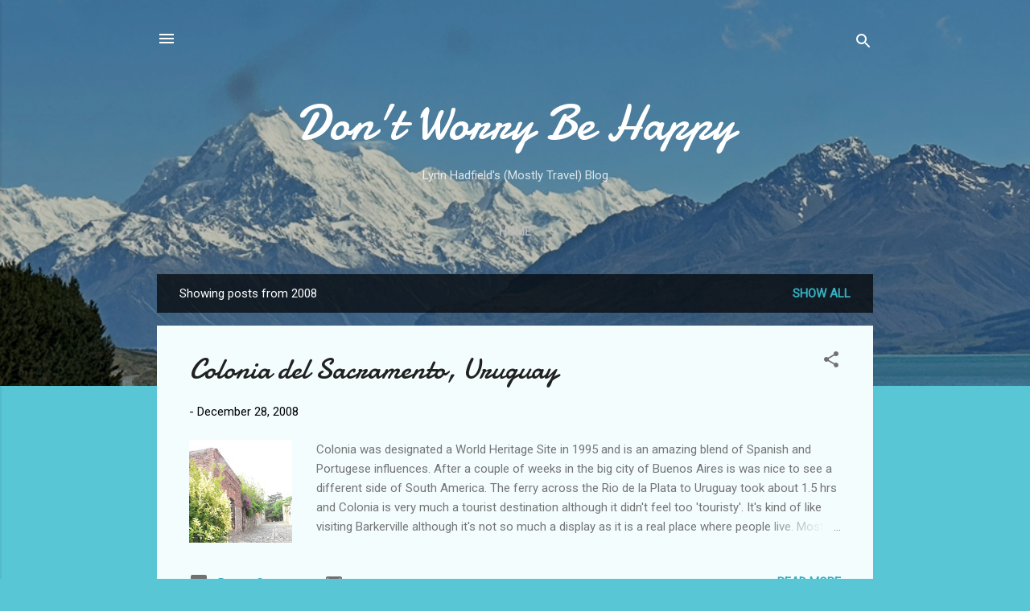

--- FILE ---
content_type: text/html; charset=UTF-8
request_url: http://www.lynnfield.ca/2008/
body_size: 38037
content:
<!DOCTYPE html>
<html dir='ltr' lang='en'>
<head>
<meta content='width=device-width, initial-scale=1' name='viewport'/>
<title>Don&#39;t Worry Be Happy</title>
<meta content='text/html; charset=UTF-8' http-equiv='Content-Type'/>
<!-- Chrome, Firefox OS and Opera -->
<meta content='#58c6d5' name='theme-color'/>
<!-- Windows Phone -->
<meta content='#58c6d5' name='msapplication-navbutton-color'/>
<meta content='blogger' name='generator'/>
<link href='http://www.lynnfield.ca/favicon.ico' rel='icon' type='image/x-icon'/>
<link href='http://www.lynnfield.ca/2008/' rel='canonical'/>
<link rel="alternate" type="application/atom+xml" title="Don&#39;t Worry Be Happy - Atom" href="http://www.lynnfield.ca/feeds/posts/default" />
<link rel="alternate" type="application/rss+xml" title="Don&#39;t Worry Be Happy - RSS" href="http://www.lynnfield.ca/feeds/posts/default?alt=rss" />
<link rel="service.post" type="application/atom+xml" title="Don&#39;t Worry Be Happy - Atom" href="https://www.blogger.com/feeds/11407894/posts/default" />
<!--Can't find substitution for tag [blog.ieCssRetrofitLinks]-->
<meta content='http://www.lynnfield.ca/2008/' property='og:url'/>
<meta content='Don&#39;t Worry Be Happy' property='og:title'/>
<meta content='Lynn Hadfield&#39;s (Mostly Travel) Blog' property='og:description'/>
<meta content='https://blogger.googleusercontent.com/img/b/R29vZ2xl/AVvXsEg08K2Sd3sSdzGaWPjwlI7RNl-aui_V6HSlJMJc9jkItTiq3hvYMe1QW7bz3awGEdtnjoGZgzuwMjrVoZb0oM6QJ07Wfw1AM_RiyOvIlxdlnEcq4LaCCbA_ENpExHwR24Ukqmq27g/w1200-h630-p-k-no-nu/P1060088.JPG' property='og:image'/>
<meta content='https://blogger.googleusercontent.com/img/b/R29vZ2xl/AVvXsEhwNcDmAwbwxWtey6xpMCFO6LiWsk6CGkjo_sE_lsE1jaEqIeGtatIwZhawJBrhXNG7-lDWCsNln2BBAUjW54IKRbszH7gunMSSS9644LcC2MXButR2BbC7nB5Y-fSVXSvG55_iiw/w1200-h630-p-k-no-nu/P1050851.JPG' property='og:image'/>
<meta content='https://blogger.googleusercontent.com/img/b/R29vZ2xl/AVvXsEinrXfwjNy4ur9suWedUTVqWSeLv2trvQf3P0nvzFmM3myNQOj84eFB6EkQjSlCBkZ3Oz29tsX15BQiQZutLnYXok4dGPU-MMV0F5esy9IYGvnUa4Jbsw-9hlYzCNBT56IFLBsNIw/w1200-h630-p-k-no-nu/P1050783.JPG' property='og:image'/>
<meta content='https://blogger.googleusercontent.com/img/b/R29vZ2xl/AVvXsEgaQQkvLraysAdIaI2z4c7zhLz7u4pmWaxwIyOjMbakV248IXYPvNnsRXPtU1MyU1hg89zVU9kuNY1uDD9dbPgE8spbiUJ-OswMALFHKcjivySe-4BwZSz4hOfRYi1NqkOC0Cq-ug/w1200-h630-p-k-no-nu/P1050818.JPG' property='og:image'/>
<meta content='https://blogger.googleusercontent.com/img/b/R29vZ2xl/AVvXsEhzF_hSj3QGdPJM5Lo_8szNDbgAVyDUY-y1vnUxQOkCj0aPvcMQNk5NoBiwMfYyapdJECuvJyaYOopqS6iY8ADqnT3x70zWSfW_tRl_N3T0KfcnfpTLObA5h7sVhWv8C3FFVPrDNQ/w1200-h630-p-k-no-nu/P1050795.JPG' property='og:image'/>
<meta content='https://blogger.googleusercontent.com/img/b/R29vZ2xl/AVvXsEgP-GwCwt5VzfKMzguOnF1ZeB-szVsL3y2fhvCBLVDZp564wG2bkFCxD0vbcQMqjKV9h6ekn1a5V_kMWHrddDPXZucAjhqkjTrmRkQiszfh9bpLIKM1uI9DKS1whLpFQcyRCYZs0A/w1200-h630-p-k-no-nu/P1050778.JPG' property='og:image'/>
<meta content='https://blogger.googleusercontent.com/img/b/R29vZ2xl/AVvXsEjizIENGwoosOQ17pCLPbRWCptD7hsuSIT5bMjnfoGljIOPD_zS6t96luNLa883VMrfQyolH1JAZ1yImrtBbHq2K8vH8tbdGVJY5DynqpwJVA_pYrsWjb-ImJOalfsXIh_Ymyx57g/w1200-h630-p-k-no-nu/amish.jpg' property='og:image'/>
<meta content='https://blogger.googleusercontent.com/img/b/R29vZ2xl/AVvXsEhMPbEpCsNeMzvzkJP7MUmVchK_WgAuZkTBZNsH_nnT20RUjw577t5mZ3jpmDzvKLVZmWFqWd-tvy8qK5RkPpm7UMGfEnYAfeAKJVtksdUXLAlxHheLdoPY6wrSRp1aXcJ9k8KSOA/w1200-h630-p-k-no-nu/mirror.jpg' property='og:image'/>
<meta content='https://blogger.googleusercontent.com/img/b/R29vZ2xl/AVvXsEgjoN4AfJd5G6xqebaLg9F3ZNedqNJvU4lwDthaSWMIoppTlqRjDgHBYBMUJOHK3oK2vOz12V8pIGPDM4BsRE3pPBEuUvexzJKKcTqR6TGOgcmsv-UQ_CQzXsJFnp-Uu4-uQcm8Hw/w1200-h630-p-k-no-nu/sign.jpg' property='og:image'/>
<meta content='https://blogger.googleusercontent.com/img/b/R29vZ2xl/AVvXsEikRwLEJOpVgATafs9Zz9FjtgEMNYq0AI0SXPeJ2hREPsBM_UlFdkzwe3NTD78k198dQ9jr9e2C1q6Kna_6Cr1tEZRDqm6YsIza3J9_P9GP_pvpIdkVWnRPdGDgN86NIQTRR8Jp8w/w1200-h630-p-k-no-nu/devon.jpg' property='og:image'/>
<meta content='https://blogger.googleusercontent.com/img/b/R29vZ2xl/AVvXsEgMa7jyCw4G_PSLiIkf1gwhiSQHV6UCM-h3QGp-rsADM_DTfJWbL7HpUv4v5jOa347rGQAaUq_q4xexWNraDNXuwqqUdY1uO578l3mtoahjlVIXJ4QG8SossnwmWHjzkYqiVlQETA/w1200-h630-p-k-no-nu/P1050417.jpg' property='og:image'/>
<meta content='https://blogger.googleusercontent.com/img/b/R29vZ2xl/AVvXsEgKxJFumNP_TZogF1Bh4KDC5-GuQnbp_rnYHEyh8lplgwyS-biymrtIHj17toJ00kaF-c1ot-sCU8YxUOyadYtH0RXGJzF2vK6VCaK-ycBVE6FMeqU0M360xF6DB3e6P6t-lVEs_w/w1200-h630-p-k-no-nu/umbrella.jpg' property='og:image'/>
<meta content='https://blogger.googleusercontent.com/img/b/R29vZ2xl/AVvXsEhL8do9qeFYvLtgMB_-RdTqAQCd72CJ2eRi5AhnZGdKHojrJ985_6QXYHljVFF-fLfx-lv9mJMJQ9DQKe3VAqPUWHJZvAIPQfrd0cHhhL2TBfWQ-q4B7ZxF7Er2VsqftU6rAJNwGw/w1200-h630-p-k-no-nu/puzzle.jpg' property='og:image'/>
<style type='text/css'>@font-face{font-family:'Damion';font-style:normal;font-weight:400;font-display:swap;src:url(//fonts.gstatic.com/s/damion/v15/hv-XlzJ3KEUe_YZkZGw2EzJwV9J-.woff2)format('woff2');unicode-range:U+0100-02BA,U+02BD-02C5,U+02C7-02CC,U+02CE-02D7,U+02DD-02FF,U+0304,U+0308,U+0329,U+1D00-1DBF,U+1E00-1E9F,U+1EF2-1EFF,U+2020,U+20A0-20AB,U+20AD-20C0,U+2113,U+2C60-2C7F,U+A720-A7FF;}@font-face{font-family:'Damion';font-style:normal;font-weight:400;font-display:swap;src:url(//fonts.gstatic.com/s/damion/v15/hv-XlzJ3KEUe_YZkamw2EzJwVw.woff2)format('woff2');unicode-range:U+0000-00FF,U+0131,U+0152-0153,U+02BB-02BC,U+02C6,U+02DA,U+02DC,U+0304,U+0308,U+0329,U+2000-206F,U+20AC,U+2122,U+2191,U+2193,U+2212,U+2215,U+FEFF,U+FFFD;}@font-face{font-family:'Roboto';font-style:italic;font-weight:300;font-stretch:100%;font-display:swap;src:url(//fonts.gstatic.com/s/roboto/v50/KFOKCnqEu92Fr1Mu53ZEC9_Vu3r1gIhOszmOClHrs6ljXfMMLt_QuAX-k3Yi128m0kN2.woff2)format('woff2');unicode-range:U+0460-052F,U+1C80-1C8A,U+20B4,U+2DE0-2DFF,U+A640-A69F,U+FE2E-FE2F;}@font-face{font-family:'Roboto';font-style:italic;font-weight:300;font-stretch:100%;font-display:swap;src:url(//fonts.gstatic.com/s/roboto/v50/KFOKCnqEu92Fr1Mu53ZEC9_Vu3r1gIhOszmOClHrs6ljXfMMLt_QuAz-k3Yi128m0kN2.woff2)format('woff2');unicode-range:U+0301,U+0400-045F,U+0490-0491,U+04B0-04B1,U+2116;}@font-face{font-family:'Roboto';font-style:italic;font-weight:300;font-stretch:100%;font-display:swap;src:url(//fonts.gstatic.com/s/roboto/v50/KFOKCnqEu92Fr1Mu53ZEC9_Vu3r1gIhOszmOClHrs6ljXfMMLt_QuAT-k3Yi128m0kN2.woff2)format('woff2');unicode-range:U+1F00-1FFF;}@font-face{font-family:'Roboto';font-style:italic;font-weight:300;font-stretch:100%;font-display:swap;src:url(//fonts.gstatic.com/s/roboto/v50/KFOKCnqEu92Fr1Mu53ZEC9_Vu3r1gIhOszmOClHrs6ljXfMMLt_QuAv-k3Yi128m0kN2.woff2)format('woff2');unicode-range:U+0370-0377,U+037A-037F,U+0384-038A,U+038C,U+038E-03A1,U+03A3-03FF;}@font-face{font-family:'Roboto';font-style:italic;font-weight:300;font-stretch:100%;font-display:swap;src:url(//fonts.gstatic.com/s/roboto/v50/KFOKCnqEu92Fr1Mu53ZEC9_Vu3r1gIhOszmOClHrs6ljXfMMLt_QuHT-k3Yi128m0kN2.woff2)format('woff2');unicode-range:U+0302-0303,U+0305,U+0307-0308,U+0310,U+0312,U+0315,U+031A,U+0326-0327,U+032C,U+032F-0330,U+0332-0333,U+0338,U+033A,U+0346,U+034D,U+0391-03A1,U+03A3-03A9,U+03B1-03C9,U+03D1,U+03D5-03D6,U+03F0-03F1,U+03F4-03F5,U+2016-2017,U+2034-2038,U+203C,U+2040,U+2043,U+2047,U+2050,U+2057,U+205F,U+2070-2071,U+2074-208E,U+2090-209C,U+20D0-20DC,U+20E1,U+20E5-20EF,U+2100-2112,U+2114-2115,U+2117-2121,U+2123-214F,U+2190,U+2192,U+2194-21AE,U+21B0-21E5,U+21F1-21F2,U+21F4-2211,U+2213-2214,U+2216-22FF,U+2308-230B,U+2310,U+2319,U+231C-2321,U+2336-237A,U+237C,U+2395,U+239B-23B7,U+23D0,U+23DC-23E1,U+2474-2475,U+25AF,U+25B3,U+25B7,U+25BD,U+25C1,U+25CA,U+25CC,U+25FB,U+266D-266F,U+27C0-27FF,U+2900-2AFF,U+2B0E-2B11,U+2B30-2B4C,U+2BFE,U+3030,U+FF5B,U+FF5D,U+1D400-1D7FF,U+1EE00-1EEFF;}@font-face{font-family:'Roboto';font-style:italic;font-weight:300;font-stretch:100%;font-display:swap;src:url(//fonts.gstatic.com/s/roboto/v50/KFOKCnqEu92Fr1Mu53ZEC9_Vu3r1gIhOszmOClHrs6ljXfMMLt_QuGb-k3Yi128m0kN2.woff2)format('woff2');unicode-range:U+0001-000C,U+000E-001F,U+007F-009F,U+20DD-20E0,U+20E2-20E4,U+2150-218F,U+2190,U+2192,U+2194-2199,U+21AF,U+21E6-21F0,U+21F3,U+2218-2219,U+2299,U+22C4-22C6,U+2300-243F,U+2440-244A,U+2460-24FF,U+25A0-27BF,U+2800-28FF,U+2921-2922,U+2981,U+29BF,U+29EB,U+2B00-2BFF,U+4DC0-4DFF,U+FFF9-FFFB,U+10140-1018E,U+10190-1019C,U+101A0,U+101D0-101FD,U+102E0-102FB,U+10E60-10E7E,U+1D2C0-1D2D3,U+1D2E0-1D37F,U+1F000-1F0FF,U+1F100-1F1AD,U+1F1E6-1F1FF,U+1F30D-1F30F,U+1F315,U+1F31C,U+1F31E,U+1F320-1F32C,U+1F336,U+1F378,U+1F37D,U+1F382,U+1F393-1F39F,U+1F3A7-1F3A8,U+1F3AC-1F3AF,U+1F3C2,U+1F3C4-1F3C6,U+1F3CA-1F3CE,U+1F3D4-1F3E0,U+1F3ED,U+1F3F1-1F3F3,U+1F3F5-1F3F7,U+1F408,U+1F415,U+1F41F,U+1F426,U+1F43F,U+1F441-1F442,U+1F444,U+1F446-1F449,U+1F44C-1F44E,U+1F453,U+1F46A,U+1F47D,U+1F4A3,U+1F4B0,U+1F4B3,U+1F4B9,U+1F4BB,U+1F4BF,U+1F4C8-1F4CB,U+1F4D6,U+1F4DA,U+1F4DF,U+1F4E3-1F4E6,U+1F4EA-1F4ED,U+1F4F7,U+1F4F9-1F4FB,U+1F4FD-1F4FE,U+1F503,U+1F507-1F50B,U+1F50D,U+1F512-1F513,U+1F53E-1F54A,U+1F54F-1F5FA,U+1F610,U+1F650-1F67F,U+1F687,U+1F68D,U+1F691,U+1F694,U+1F698,U+1F6AD,U+1F6B2,U+1F6B9-1F6BA,U+1F6BC,U+1F6C6-1F6CF,U+1F6D3-1F6D7,U+1F6E0-1F6EA,U+1F6F0-1F6F3,U+1F6F7-1F6FC,U+1F700-1F7FF,U+1F800-1F80B,U+1F810-1F847,U+1F850-1F859,U+1F860-1F887,U+1F890-1F8AD,U+1F8B0-1F8BB,U+1F8C0-1F8C1,U+1F900-1F90B,U+1F93B,U+1F946,U+1F984,U+1F996,U+1F9E9,U+1FA00-1FA6F,U+1FA70-1FA7C,U+1FA80-1FA89,U+1FA8F-1FAC6,U+1FACE-1FADC,U+1FADF-1FAE9,U+1FAF0-1FAF8,U+1FB00-1FBFF;}@font-face{font-family:'Roboto';font-style:italic;font-weight:300;font-stretch:100%;font-display:swap;src:url(//fonts.gstatic.com/s/roboto/v50/KFOKCnqEu92Fr1Mu53ZEC9_Vu3r1gIhOszmOClHrs6ljXfMMLt_QuAf-k3Yi128m0kN2.woff2)format('woff2');unicode-range:U+0102-0103,U+0110-0111,U+0128-0129,U+0168-0169,U+01A0-01A1,U+01AF-01B0,U+0300-0301,U+0303-0304,U+0308-0309,U+0323,U+0329,U+1EA0-1EF9,U+20AB;}@font-face{font-family:'Roboto';font-style:italic;font-weight:300;font-stretch:100%;font-display:swap;src:url(//fonts.gstatic.com/s/roboto/v50/KFOKCnqEu92Fr1Mu53ZEC9_Vu3r1gIhOszmOClHrs6ljXfMMLt_QuAb-k3Yi128m0kN2.woff2)format('woff2');unicode-range:U+0100-02BA,U+02BD-02C5,U+02C7-02CC,U+02CE-02D7,U+02DD-02FF,U+0304,U+0308,U+0329,U+1D00-1DBF,U+1E00-1E9F,U+1EF2-1EFF,U+2020,U+20A0-20AB,U+20AD-20C0,U+2113,U+2C60-2C7F,U+A720-A7FF;}@font-face{font-family:'Roboto';font-style:italic;font-weight:300;font-stretch:100%;font-display:swap;src:url(//fonts.gstatic.com/s/roboto/v50/KFOKCnqEu92Fr1Mu53ZEC9_Vu3r1gIhOszmOClHrs6ljXfMMLt_QuAj-k3Yi128m0g.woff2)format('woff2');unicode-range:U+0000-00FF,U+0131,U+0152-0153,U+02BB-02BC,U+02C6,U+02DA,U+02DC,U+0304,U+0308,U+0329,U+2000-206F,U+20AC,U+2122,U+2191,U+2193,U+2212,U+2215,U+FEFF,U+FFFD;}@font-face{font-family:'Roboto';font-style:normal;font-weight:400;font-stretch:100%;font-display:swap;src:url(//fonts.gstatic.com/s/roboto/v50/KFOMCnqEu92Fr1ME7kSn66aGLdTylUAMQXC89YmC2DPNWubEbVmZiAr0klQmz24O0g.woff2)format('woff2');unicode-range:U+0460-052F,U+1C80-1C8A,U+20B4,U+2DE0-2DFF,U+A640-A69F,U+FE2E-FE2F;}@font-face{font-family:'Roboto';font-style:normal;font-weight:400;font-stretch:100%;font-display:swap;src:url(//fonts.gstatic.com/s/roboto/v50/KFOMCnqEu92Fr1ME7kSn66aGLdTylUAMQXC89YmC2DPNWubEbVmQiAr0klQmz24O0g.woff2)format('woff2');unicode-range:U+0301,U+0400-045F,U+0490-0491,U+04B0-04B1,U+2116;}@font-face{font-family:'Roboto';font-style:normal;font-weight:400;font-stretch:100%;font-display:swap;src:url(//fonts.gstatic.com/s/roboto/v50/KFOMCnqEu92Fr1ME7kSn66aGLdTylUAMQXC89YmC2DPNWubEbVmYiAr0klQmz24O0g.woff2)format('woff2');unicode-range:U+1F00-1FFF;}@font-face{font-family:'Roboto';font-style:normal;font-weight:400;font-stretch:100%;font-display:swap;src:url(//fonts.gstatic.com/s/roboto/v50/KFOMCnqEu92Fr1ME7kSn66aGLdTylUAMQXC89YmC2DPNWubEbVmXiAr0klQmz24O0g.woff2)format('woff2');unicode-range:U+0370-0377,U+037A-037F,U+0384-038A,U+038C,U+038E-03A1,U+03A3-03FF;}@font-face{font-family:'Roboto';font-style:normal;font-weight:400;font-stretch:100%;font-display:swap;src:url(//fonts.gstatic.com/s/roboto/v50/KFOMCnqEu92Fr1ME7kSn66aGLdTylUAMQXC89YmC2DPNWubEbVnoiAr0klQmz24O0g.woff2)format('woff2');unicode-range:U+0302-0303,U+0305,U+0307-0308,U+0310,U+0312,U+0315,U+031A,U+0326-0327,U+032C,U+032F-0330,U+0332-0333,U+0338,U+033A,U+0346,U+034D,U+0391-03A1,U+03A3-03A9,U+03B1-03C9,U+03D1,U+03D5-03D6,U+03F0-03F1,U+03F4-03F5,U+2016-2017,U+2034-2038,U+203C,U+2040,U+2043,U+2047,U+2050,U+2057,U+205F,U+2070-2071,U+2074-208E,U+2090-209C,U+20D0-20DC,U+20E1,U+20E5-20EF,U+2100-2112,U+2114-2115,U+2117-2121,U+2123-214F,U+2190,U+2192,U+2194-21AE,U+21B0-21E5,U+21F1-21F2,U+21F4-2211,U+2213-2214,U+2216-22FF,U+2308-230B,U+2310,U+2319,U+231C-2321,U+2336-237A,U+237C,U+2395,U+239B-23B7,U+23D0,U+23DC-23E1,U+2474-2475,U+25AF,U+25B3,U+25B7,U+25BD,U+25C1,U+25CA,U+25CC,U+25FB,U+266D-266F,U+27C0-27FF,U+2900-2AFF,U+2B0E-2B11,U+2B30-2B4C,U+2BFE,U+3030,U+FF5B,U+FF5D,U+1D400-1D7FF,U+1EE00-1EEFF;}@font-face{font-family:'Roboto';font-style:normal;font-weight:400;font-stretch:100%;font-display:swap;src:url(//fonts.gstatic.com/s/roboto/v50/KFOMCnqEu92Fr1ME7kSn66aGLdTylUAMQXC89YmC2DPNWubEbVn6iAr0klQmz24O0g.woff2)format('woff2');unicode-range:U+0001-000C,U+000E-001F,U+007F-009F,U+20DD-20E0,U+20E2-20E4,U+2150-218F,U+2190,U+2192,U+2194-2199,U+21AF,U+21E6-21F0,U+21F3,U+2218-2219,U+2299,U+22C4-22C6,U+2300-243F,U+2440-244A,U+2460-24FF,U+25A0-27BF,U+2800-28FF,U+2921-2922,U+2981,U+29BF,U+29EB,U+2B00-2BFF,U+4DC0-4DFF,U+FFF9-FFFB,U+10140-1018E,U+10190-1019C,U+101A0,U+101D0-101FD,U+102E0-102FB,U+10E60-10E7E,U+1D2C0-1D2D3,U+1D2E0-1D37F,U+1F000-1F0FF,U+1F100-1F1AD,U+1F1E6-1F1FF,U+1F30D-1F30F,U+1F315,U+1F31C,U+1F31E,U+1F320-1F32C,U+1F336,U+1F378,U+1F37D,U+1F382,U+1F393-1F39F,U+1F3A7-1F3A8,U+1F3AC-1F3AF,U+1F3C2,U+1F3C4-1F3C6,U+1F3CA-1F3CE,U+1F3D4-1F3E0,U+1F3ED,U+1F3F1-1F3F3,U+1F3F5-1F3F7,U+1F408,U+1F415,U+1F41F,U+1F426,U+1F43F,U+1F441-1F442,U+1F444,U+1F446-1F449,U+1F44C-1F44E,U+1F453,U+1F46A,U+1F47D,U+1F4A3,U+1F4B0,U+1F4B3,U+1F4B9,U+1F4BB,U+1F4BF,U+1F4C8-1F4CB,U+1F4D6,U+1F4DA,U+1F4DF,U+1F4E3-1F4E6,U+1F4EA-1F4ED,U+1F4F7,U+1F4F9-1F4FB,U+1F4FD-1F4FE,U+1F503,U+1F507-1F50B,U+1F50D,U+1F512-1F513,U+1F53E-1F54A,U+1F54F-1F5FA,U+1F610,U+1F650-1F67F,U+1F687,U+1F68D,U+1F691,U+1F694,U+1F698,U+1F6AD,U+1F6B2,U+1F6B9-1F6BA,U+1F6BC,U+1F6C6-1F6CF,U+1F6D3-1F6D7,U+1F6E0-1F6EA,U+1F6F0-1F6F3,U+1F6F7-1F6FC,U+1F700-1F7FF,U+1F800-1F80B,U+1F810-1F847,U+1F850-1F859,U+1F860-1F887,U+1F890-1F8AD,U+1F8B0-1F8BB,U+1F8C0-1F8C1,U+1F900-1F90B,U+1F93B,U+1F946,U+1F984,U+1F996,U+1F9E9,U+1FA00-1FA6F,U+1FA70-1FA7C,U+1FA80-1FA89,U+1FA8F-1FAC6,U+1FACE-1FADC,U+1FADF-1FAE9,U+1FAF0-1FAF8,U+1FB00-1FBFF;}@font-face{font-family:'Roboto';font-style:normal;font-weight:400;font-stretch:100%;font-display:swap;src:url(//fonts.gstatic.com/s/roboto/v50/KFOMCnqEu92Fr1ME7kSn66aGLdTylUAMQXC89YmC2DPNWubEbVmbiAr0klQmz24O0g.woff2)format('woff2');unicode-range:U+0102-0103,U+0110-0111,U+0128-0129,U+0168-0169,U+01A0-01A1,U+01AF-01B0,U+0300-0301,U+0303-0304,U+0308-0309,U+0323,U+0329,U+1EA0-1EF9,U+20AB;}@font-face{font-family:'Roboto';font-style:normal;font-weight:400;font-stretch:100%;font-display:swap;src:url(//fonts.gstatic.com/s/roboto/v50/KFOMCnqEu92Fr1ME7kSn66aGLdTylUAMQXC89YmC2DPNWubEbVmaiAr0klQmz24O0g.woff2)format('woff2');unicode-range:U+0100-02BA,U+02BD-02C5,U+02C7-02CC,U+02CE-02D7,U+02DD-02FF,U+0304,U+0308,U+0329,U+1D00-1DBF,U+1E00-1E9F,U+1EF2-1EFF,U+2020,U+20A0-20AB,U+20AD-20C0,U+2113,U+2C60-2C7F,U+A720-A7FF;}@font-face{font-family:'Roboto';font-style:normal;font-weight:400;font-stretch:100%;font-display:swap;src:url(//fonts.gstatic.com/s/roboto/v50/KFOMCnqEu92Fr1ME7kSn66aGLdTylUAMQXC89YmC2DPNWubEbVmUiAr0klQmz24.woff2)format('woff2');unicode-range:U+0000-00FF,U+0131,U+0152-0153,U+02BB-02BC,U+02C6,U+02DA,U+02DC,U+0304,U+0308,U+0329,U+2000-206F,U+20AC,U+2122,U+2191,U+2193,U+2212,U+2215,U+FEFF,U+FFFD;}</style>
<style id='page-skin-1' type='text/css'><!--
/*! normalize.css v3.0.1 | MIT License | git.io/normalize */html{font-family:sans-serif;-ms-text-size-adjust:100%;-webkit-text-size-adjust:100%}body{margin:0}article,aside,details,figcaption,figure,footer,header,hgroup,main,nav,section,summary{display:block}audio,canvas,progress,video{display:inline-block;vertical-align:baseline}audio:not([controls]){display:none;height:0}[hidden],template{display:none}a{background:transparent}a:active,a:hover{outline:0}abbr[title]{border-bottom:1px dotted}b,strong{font-weight:bold}dfn{font-style:italic}h1{font-size:2em;margin:.67em 0}mark{background:#ff0;color:#000}small{font-size:80%}sub,sup{font-size:75%;line-height:0;position:relative;vertical-align:baseline}sup{top:-0.5em}sub{bottom:-0.25em}img{border:0}svg:not(:root){overflow:hidden}figure{margin:1em 40px}hr{-moz-box-sizing:content-box;box-sizing:content-box;height:0}pre{overflow:auto}code,kbd,pre,samp{font-family:monospace,monospace;font-size:1em}button,input,optgroup,select,textarea{color:inherit;font:inherit;margin:0}button{overflow:visible}button,select{text-transform:none}button,html input[type="button"],input[type="reset"],input[type="submit"]{-webkit-appearance:button;cursor:pointer}button[disabled],html input[disabled]{cursor:default}button::-moz-focus-inner,input::-moz-focus-inner{border:0;padding:0}input{line-height:normal}input[type="checkbox"],input[type="radio"]{box-sizing:border-box;padding:0}input[type="number"]::-webkit-inner-spin-button,input[type="number"]::-webkit-outer-spin-button{height:auto}input[type="search"]{-webkit-appearance:textfield;-moz-box-sizing:content-box;-webkit-box-sizing:content-box;box-sizing:content-box}input[type="search"]::-webkit-search-cancel-button,input[type="search"]::-webkit-search-decoration{-webkit-appearance:none}fieldset{border:1px solid #c0c0c0;margin:0 2px;padding:.35em .625em .75em}legend{border:0;padding:0}textarea{overflow:auto}optgroup{font-weight:bold}table{border-collapse:collapse;border-spacing:0}td,th{padding:0}
/*!************************************************
* Blogger Template Style
* Name: Contempo
**************************************************/
body{
overflow-wrap:break-word;
word-break:break-word;
word-wrap:break-word
}
.hidden{
display:none
}
.invisible{
visibility:hidden
}
.container::after,.float-container::after{
clear:both;
content:"";
display:table
}
.clearboth{
clear:both
}
#comments .comment .comment-actions,.subscribe-popup .FollowByEmail .follow-by-email-submit,.widget.Profile .profile-link,.widget.Profile .profile-link.visit-profile{
background:0 0;
border:0;
box-shadow:none;
color:#37afc0;
cursor:pointer;
font-size:14px;
font-weight:700;
outline:0;
text-decoration:none;
text-transform:uppercase;
width:auto
}
.dim-overlay{
background-color:rgba(0,0,0,.54);
height:100vh;
left:0;
position:fixed;
top:0;
width:100%
}
#sharing-dim-overlay{
background-color:transparent
}
input::-ms-clear{
display:none
}
.blogger-logo,.svg-icon-24.blogger-logo{
fill:#ff9800;
opacity:1
}
.loading-spinner-large{
-webkit-animation:mspin-rotate 1.568s infinite linear;
animation:mspin-rotate 1.568s infinite linear;
height:48px;
overflow:hidden;
position:absolute;
width:48px;
z-index:200
}
.loading-spinner-large>div{
-webkit-animation:mspin-revrot 5332ms infinite steps(4);
animation:mspin-revrot 5332ms infinite steps(4)
}
.loading-spinner-large>div>div{
-webkit-animation:mspin-singlecolor-large-film 1333ms infinite steps(81);
animation:mspin-singlecolor-large-film 1333ms infinite steps(81);
background-size:100%;
height:48px;
width:3888px
}
.mspin-black-large>div>div,.mspin-grey_54-large>div>div{
background-image:url(https://www.blogblog.com/indie/mspin_black_large.svg)
}
.mspin-white-large>div>div{
background-image:url(https://www.blogblog.com/indie/mspin_white_large.svg)
}
.mspin-grey_54-large{
opacity:.54
}
@-webkit-keyframes mspin-singlecolor-large-film{
from{
-webkit-transform:translateX(0);
transform:translateX(0)
}
to{
-webkit-transform:translateX(-3888px);
transform:translateX(-3888px)
}
}
@keyframes mspin-singlecolor-large-film{
from{
-webkit-transform:translateX(0);
transform:translateX(0)
}
to{
-webkit-transform:translateX(-3888px);
transform:translateX(-3888px)
}
}
@-webkit-keyframes mspin-rotate{
from{
-webkit-transform:rotate(0);
transform:rotate(0)
}
to{
-webkit-transform:rotate(360deg);
transform:rotate(360deg)
}
}
@keyframes mspin-rotate{
from{
-webkit-transform:rotate(0);
transform:rotate(0)
}
to{
-webkit-transform:rotate(360deg);
transform:rotate(360deg)
}
}
@-webkit-keyframes mspin-revrot{
from{
-webkit-transform:rotate(0);
transform:rotate(0)
}
to{
-webkit-transform:rotate(-360deg);
transform:rotate(-360deg)
}
}
@keyframes mspin-revrot{
from{
-webkit-transform:rotate(0);
transform:rotate(0)
}
to{
-webkit-transform:rotate(-360deg);
transform:rotate(-360deg)
}
}
.skip-navigation{
background-color:#fff;
box-sizing:border-box;
color:#000;
display:block;
height:0;
left:0;
line-height:50px;
overflow:hidden;
padding-top:0;
position:fixed;
text-align:center;
top:0;
-webkit-transition:box-shadow .3s,height .3s,padding-top .3s;
transition:box-shadow .3s,height .3s,padding-top .3s;
width:100%;
z-index:900
}
.skip-navigation:focus{
box-shadow:0 4px 5px 0 rgba(0,0,0,.14),0 1px 10px 0 rgba(0,0,0,.12),0 2px 4px -1px rgba(0,0,0,.2);
height:50px
}
#main{
outline:0
}
.main-heading{
position:absolute;
clip:rect(1px,1px,1px,1px);
padding:0;
border:0;
height:1px;
width:1px;
overflow:hidden
}
.Attribution{
margin-top:1em;
text-align:center
}
.Attribution .blogger img,.Attribution .blogger svg{
vertical-align:bottom
}
.Attribution .blogger img{
margin-right:.5em
}
.Attribution div{
line-height:24px;
margin-top:.5em
}
.Attribution .copyright,.Attribution .image-attribution{
font-size:.7em;
margin-top:1.5em
}
.BLOG_mobile_video_class{
display:none
}
.bg-photo{
background-attachment:scroll!important
}
body .CSS_LIGHTBOX{
z-index:900
}
.extendable .show-less,.extendable .show-more{
border-color:#37afc0;
color:#37afc0;
margin-top:8px
}
.extendable .show-less.hidden,.extendable .show-more.hidden{
display:none
}
.inline-ad{
display:none;
max-width:100%;
overflow:hidden
}
.adsbygoogle{
display:block
}
#cookieChoiceInfo{
bottom:0;
top:auto
}
iframe.b-hbp-video{
border:0
}
.post-body img{
max-width:100%
}
.post-body iframe{
max-width:100%
}
.post-body a[imageanchor="1"]{
display:inline-block
}
.byline{
margin-right:1em
}
.byline:last-child{
margin-right:0
}
.link-copied-dialog{
max-width:520px;
outline:0
}
.link-copied-dialog .modal-dialog-buttons{
margin-top:8px
}
.link-copied-dialog .goog-buttonset-default{
background:0 0;
border:0
}
.link-copied-dialog .goog-buttonset-default:focus{
outline:0
}
.paging-control-container{
margin-bottom:16px
}
.paging-control-container .paging-control{
display:inline-block
}
.paging-control-container .comment-range-text::after,.paging-control-container .paging-control{
color:#37afc0
}
.paging-control-container .comment-range-text,.paging-control-container .paging-control{
margin-right:8px
}
.paging-control-container .comment-range-text::after,.paging-control-container .paging-control::after{
content:"\b7";
cursor:default;
padding-left:8px;
pointer-events:none
}
.paging-control-container .comment-range-text:last-child::after,.paging-control-container .paging-control:last-child::after{
content:none
}
.byline.reactions iframe{
height:20px
}
.b-notification{
color:#000;
background-color:#fff;
border-bottom:solid 1px #000;
box-sizing:border-box;
padding:16px 32px;
text-align:center
}
.b-notification.visible{
-webkit-transition:margin-top .3s cubic-bezier(.4,0,.2,1);
transition:margin-top .3s cubic-bezier(.4,0,.2,1)
}
.b-notification.invisible{
position:absolute
}
.b-notification-close{
position:absolute;
right:8px;
top:8px
}
.no-posts-message{
line-height:40px;
text-align:center
}
@media screen and (max-width:800px){
body.item-view .post-body a[imageanchor="1"][style*="float: left;"],body.item-view .post-body a[imageanchor="1"][style*="float: right;"]{
float:none!important;
clear:none!important
}
body.item-view .post-body a[imageanchor="1"] img{
display:block;
height:auto;
margin:0 auto
}
body.item-view .post-body>.separator:first-child>a[imageanchor="1"]:first-child{
margin-top:20px
}
.post-body a[imageanchor]{
display:block
}
body.item-view .post-body a[imageanchor="1"]{
margin-left:0!important;
margin-right:0!important
}
body.item-view .post-body a[imageanchor="1"]+a[imageanchor="1"]{
margin-top:16px
}
}
.item-control{
display:none
}
#comments{
border-top:1px dashed rgba(0,0,0,.54);
margin-top:20px;
padding:20px
}
#comments .comment-thread ol{
margin:0;
padding-left:0;
padding-left:0
}
#comments .comment .comment-replybox-single,#comments .comment-thread .comment-replies{
margin-left:60px
}
#comments .comment-thread .thread-count{
display:none
}
#comments .comment{
list-style-type:none;
padding:0 0 30px;
position:relative
}
#comments .comment .comment{
padding-bottom:8px
}
.comment .avatar-image-container{
position:absolute
}
.comment .avatar-image-container img{
border-radius:50%
}
.avatar-image-container svg,.comment .avatar-image-container .avatar-icon{
border-radius:50%;
border:solid 1px #707070;
box-sizing:border-box;
fill:#707070;
height:35px;
margin:0;
padding:7px;
width:35px
}
.comment .comment-block{
margin-top:10px;
margin-left:60px;
padding-bottom:0
}
#comments .comment-author-header-wrapper{
margin-left:40px
}
#comments .comment .thread-expanded .comment-block{
padding-bottom:20px
}
#comments .comment .comment-header .user,#comments .comment .comment-header .user a{
color:#212121;
font-style:normal;
font-weight:700
}
#comments .comment .comment-actions{
bottom:0;
margin-bottom:15px;
position:absolute
}
#comments .comment .comment-actions>*{
margin-right:8px
}
#comments .comment .comment-header .datetime{
bottom:0;
color:rgba(33,33,33,.54);
display:inline-block;
font-size:13px;
font-style:italic;
margin-left:8px
}
#comments .comment .comment-footer .comment-timestamp a,#comments .comment .comment-header .datetime a{
color:rgba(33,33,33,.54)
}
#comments .comment .comment-content,.comment .comment-body{
margin-top:12px;
word-break:break-word
}
.comment-body{
margin-bottom:12px
}
#comments.embed[data-num-comments="0"]{
border:0;
margin-top:0;
padding-top:0
}
#comments.embed[data-num-comments="0"] #comment-post-message,#comments.embed[data-num-comments="0"] div.comment-form>p,#comments.embed[data-num-comments="0"] p.comment-footer{
display:none
}
#comment-editor-src{
display:none
}
.comments .comments-content .loadmore.loaded{
max-height:0;
opacity:0;
overflow:hidden
}
.extendable .remaining-items{
height:0;
overflow:hidden;
-webkit-transition:height .3s cubic-bezier(.4,0,.2,1);
transition:height .3s cubic-bezier(.4,0,.2,1)
}
.extendable .remaining-items.expanded{
height:auto
}
.svg-icon-24,.svg-icon-24-button{
cursor:pointer;
height:24px;
width:24px;
min-width:24px
}
.touch-icon{
margin:-12px;
padding:12px
}
.touch-icon:active,.touch-icon:focus{
background-color:rgba(153,153,153,.4);
border-radius:50%
}
svg:not(:root).touch-icon{
overflow:visible
}
html[dir=rtl] .rtl-reversible-icon{
-webkit-transform:scaleX(-1);
-ms-transform:scaleX(-1);
transform:scaleX(-1)
}
.svg-icon-24-button,.touch-icon-button{
background:0 0;
border:0;
margin:0;
outline:0;
padding:0
}
.touch-icon-button .touch-icon:active,.touch-icon-button .touch-icon:focus{
background-color:transparent
}
.touch-icon-button:active .touch-icon,.touch-icon-button:focus .touch-icon{
background-color:rgba(153,153,153,.4);
border-radius:50%
}
.Profile .default-avatar-wrapper .avatar-icon{
border-radius:50%;
border:solid 1px #707070;
box-sizing:border-box;
fill:#707070;
margin:0
}
.Profile .individual .default-avatar-wrapper .avatar-icon{
padding:25px
}
.Profile .individual .avatar-icon,.Profile .individual .profile-img{
height:120px;
width:120px
}
.Profile .team .default-avatar-wrapper .avatar-icon{
padding:8px
}
.Profile .team .avatar-icon,.Profile .team .default-avatar-wrapper,.Profile .team .profile-img{
height:40px;
width:40px
}
.snippet-container{
margin:0;
position:relative;
overflow:hidden
}
.snippet-fade{
bottom:0;
box-sizing:border-box;
position:absolute;
width:96px
}
.snippet-fade{
right:0
}
.snippet-fade:after{
content:"\2026"
}
.snippet-fade:after{
float:right
}
.post-bottom{
-webkit-box-align:center;
-webkit-align-items:center;
-ms-flex-align:center;
align-items:center;
display:-webkit-box;
display:-webkit-flex;
display:-ms-flexbox;
display:flex;
-webkit-flex-wrap:wrap;
-ms-flex-wrap:wrap;
flex-wrap:wrap
}
.post-footer{
-webkit-box-flex:1;
-webkit-flex:1 1 auto;
-ms-flex:1 1 auto;
flex:1 1 auto;
-webkit-flex-wrap:wrap;
-ms-flex-wrap:wrap;
flex-wrap:wrap;
-webkit-box-ordinal-group:2;
-webkit-order:1;
-ms-flex-order:1;
order:1
}
.post-footer>*{
-webkit-box-flex:0;
-webkit-flex:0 1 auto;
-ms-flex:0 1 auto;
flex:0 1 auto
}
.post-footer .byline:last-child{
margin-right:1em
}
.jump-link{
-webkit-box-flex:0;
-webkit-flex:0 0 auto;
-ms-flex:0 0 auto;
flex:0 0 auto;
-webkit-box-ordinal-group:3;
-webkit-order:2;
-ms-flex-order:2;
order:2
}
.centered-top-container.sticky{
left:0;
position:fixed;
right:0;
top:0;
width:auto;
z-index:50;
-webkit-transition-property:opacity,-webkit-transform;
transition-property:opacity,-webkit-transform;
transition-property:transform,opacity;
transition-property:transform,opacity,-webkit-transform;
-webkit-transition-duration:.2s;
transition-duration:.2s;
-webkit-transition-timing-function:cubic-bezier(.4,0,.2,1);
transition-timing-function:cubic-bezier(.4,0,.2,1)
}
.centered-top-placeholder{
display:none
}
.collapsed-header .centered-top-placeholder{
display:block
}
.centered-top-container .Header .replaced h1,.centered-top-placeholder .Header .replaced h1{
display:none
}
.centered-top-container.sticky .Header .replaced h1{
display:block
}
.centered-top-container.sticky .Header .header-widget{
background:0 0
}
.centered-top-container.sticky .Header .header-image-wrapper{
display:none
}
.centered-top-container img,.centered-top-placeholder img{
max-width:100%
}
.collapsible{
-webkit-transition:height .3s cubic-bezier(.4,0,.2,1);
transition:height .3s cubic-bezier(.4,0,.2,1)
}
.collapsible,.collapsible>summary{
display:block;
overflow:hidden
}
.collapsible>:not(summary){
display:none
}
.collapsible[open]>:not(summary){
display:block
}
.collapsible:focus,.collapsible>summary:focus{
outline:0
}
.collapsible>summary{
cursor:pointer;
display:block;
padding:0
}
.collapsible:focus>summary,.collapsible>summary:focus{
background-color:transparent
}
.collapsible>summary::-webkit-details-marker{
display:none
}
.collapsible-title{
-webkit-box-align:center;
-webkit-align-items:center;
-ms-flex-align:center;
align-items:center;
display:-webkit-box;
display:-webkit-flex;
display:-ms-flexbox;
display:flex
}
.collapsible-title .title{
-webkit-box-flex:1;
-webkit-flex:1 1 auto;
-ms-flex:1 1 auto;
flex:1 1 auto;
-webkit-box-ordinal-group:1;
-webkit-order:0;
-ms-flex-order:0;
order:0;
overflow:hidden;
text-overflow:ellipsis;
white-space:nowrap
}
.collapsible-title .chevron-down,.collapsible[open] .collapsible-title .chevron-up{
display:block
}
.collapsible-title .chevron-up,.collapsible[open] .collapsible-title .chevron-down{
display:none
}
.flat-button{
cursor:pointer;
display:inline-block;
font-weight:700;
text-transform:uppercase;
border-radius:2px;
padding:8px;
margin:-8px
}
.flat-icon-button{
background:0 0;
border:0;
margin:0;
outline:0;
padding:0;
margin:-12px;
padding:12px;
cursor:pointer;
box-sizing:content-box;
display:inline-block;
line-height:0
}
.flat-icon-button,.flat-icon-button .splash-wrapper{
border-radius:50%
}
.flat-icon-button .splash.animate{
-webkit-animation-duration:.3s;
animation-duration:.3s
}
.overflowable-container{
max-height:46px;
overflow:hidden;
position:relative
}
.overflow-button{
cursor:pointer
}
#overflowable-dim-overlay{
background:0 0
}
.overflow-popup{
box-shadow:0 2px 2px 0 rgba(0,0,0,.14),0 3px 1px -2px rgba(0,0,0,.2),0 1px 5px 0 rgba(0,0,0,.12);
background-color:#f3fdfe;
left:0;
max-width:calc(100% - 32px);
position:absolute;
top:0;
visibility:hidden;
z-index:101
}
.overflow-popup ul{
list-style:none
}
.overflow-popup .tabs li,.overflow-popup li{
display:block;
height:auto
}
.overflow-popup .tabs li{
padding-left:0;
padding-right:0
}
.overflow-button.hidden,.overflow-popup .tabs li.hidden,.overflow-popup li.hidden{
display:none
}
.pill-button{
background:0 0;
border:1px solid;
border-radius:12px;
cursor:pointer;
display:inline-block;
padding:4px 16px;
text-transform:uppercase
}
.ripple{
position:relative
}
.ripple>*{
z-index:1
}
.splash-wrapper{
bottom:0;
left:0;
overflow:hidden;
pointer-events:none;
position:absolute;
right:0;
top:0;
z-index:0
}
.splash{
background:#ccc;
border-radius:100%;
display:block;
opacity:.6;
position:absolute;
-webkit-transform:scale(0);
-ms-transform:scale(0);
transform:scale(0)
}
.splash.animate{
-webkit-animation:ripple-effect .4s linear;
animation:ripple-effect .4s linear
}
@-webkit-keyframes ripple-effect{
100%{
opacity:0;
-webkit-transform:scale(2.5);
transform:scale(2.5)
}
}
@keyframes ripple-effect{
100%{
opacity:0;
-webkit-transform:scale(2.5);
transform:scale(2.5)
}
}
.search{
display:-webkit-box;
display:-webkit-flex;
display:-ms-flexbox;
display:flex;
line-height:24px;
width:24px
}
.search.focused{
width:100%
}
.search.focused .section{
width:100%
}
.search form{
z-index:101
}
.search h3{
display:none
}
.search form{
display:-webkit-box;
display:-webkit-flex;
display:-ms-flexbox;
display:flex;
-webkit-box-flex:1;
-webkit-flex:1 0 0;
-ms-flex:1 0 0px;
flex:1 0 0;
border-bottom:solid 1px transparent;
padding-bottom:8px
}
.search form>*{
display:none
}
.search.focused form>*{
display:block
}
.search .search-input label{
display:none
}
.centered-top-placeholder.cloned .search form{
z-index:30
}
.search.focused form{
border-color:#ffffff;
position:relative;
width:auto
}
.collapsed-header .centered-top-container .search.focused form{
border-bottom-color:transparent
}
.search-expand{
-webkit-box-flex:0;
-webkit-flex:0 0 auto;
-ms-flex:0 0 auto;
flex:0 0 auto
}
.search-expand-text{
display:none
}
.search-close{
display:inline;
vertical-align:middle
}
.search-input{
-webkit-box-flex:1;
-webkit-flex:1 0 1px;
-ms-flex:1 0 1px;
flex:1 0 1px
}
.search-input input{
background:0 0;
border:0;
box-sizing:border-box;
color:#ffffff;
display:inline-block;
outline:0;
width:calc(100% - 48px)
}
.search-input input.no-cursor{
color:transparent;
text-shadow:0 0 0 #ffffff
}
.collapsed-header .centered-top-container .search-action,.collapsed-header .centered-top-container .search-input input{
color:#212121
}
.collapsed-header .centered-top-container .search-input input.no-cursor{
color:transparent;
text-shadow:0 0 0 #212121
}
.collapsed-header .centered-top-container .search-input input.no-cursor:focus,.search-input input.no-cursor:focus{
outline:0
}
.search-focused>*{
visibility:hidden
}
.search-focused .search,.search-focused .search-icon{
visibility:visible
}
.search.focused .search-action{
display:block
}
.search.focused .search-action:disabled{
opacity:.3
}
.widget.Sharing .sharing-button{
display:none
}
.widget.Sharing .sharing-buttons li{
padding:0
}
.widget.Sharing .sharing-buttons li span{
display:none
}
.post-share-buttons{
position:relative
}
.centered-bottom .share-buttons .svg-icon-24,.share-buttons .svg-icon-24{
fill:#707070
}
.sharing-open.touch-icon-button:active .touch-icon,.sharing-open.touch-icon-button:focus .touch-icon{
background-color:transparent
}
.share-buttons{
background-color:#f3fdfe;
border-radius:2px;
box-shadow:0 2px 2px 0 rgba(0,0,0,.14),0 3px 1px -2px rgba(0,0,0,.2),0 1px 5px 0 rgba(0,0,0,.12);
color:#212121;
list-style:none;
margin:0;
padding:8px 0;
position:absolute;
top:-11px;
min-width:200px;
z-index:101
}
.share-buttons.hidden{
display:none
}
.sharing-button{
background:0 0;
border:0;
margin:0;
outline:0;
padding:0;
cursor:pointer
}
.share-buttons li{
margin:0;
height:48px
}
.share-buttons li:last-child{
margin-bottom:0
}
.share-buttons li .sharing-platform-button{
box-sizing:border-box;
cursor:pointer;
display:block;
height:100%;
margin-bottom:0;
padding:0 16px;
position:relative;
width:100%
}
.share-buttons li .sharing-platform-button:focus,.share-buttons li .sharing-platform-button:hover{
background-color:rgba(128,128,128,.1);
outline:0
}
.share-buttons li svg[class*=" sharing-"],.share-buttons li svg[class^=sharing-]{
position:absolute;
top:10px
}
.share-buttons li span.sharing-platform-button{
position:relative;
top:0
}
.share-buttons li .platform-sharing-text{
display:block;
font-size:16px;
line-height:48px;
white-space:nowrap
}
.share-buttons li .platform-sharing-text{
margin-left:56px
}
.sidebar-container{
background-color:#f3fdfe;
max-width:284px;
overflow-y:auto;
-webkit-transition-property:-webkit-transform;
transition-property:-webkit-transform;
transition-property:transform;
transition-property:transform,-webkit-transform;
-webkit-transition-duration:.3s;
transition-duration:.3s;
-webkit-transition-timing-function:cubic-bezier(0,0,.2,1);
transition-timing-function:cubic-bezier(0,0,.2,1);
width:284px;
z-index:101;
-webkit-overflow-scrolling:touch
}
.sidebar-container .navigation{
line-height:0;
padding:16px
}
.sidebar-container .sidebar-back{
cursor:pointer
}
.sidebar-container .widget{
background:0 0;
margin:0 16px;
padding:16px 0
}
.sidebar-container .widget .title{
color:#212121;
margin:0
}
.sidebar-container .widget ul{
list-style:none;
margin:0;
padding:0
}
.sidebar-container .widget ul ul{
margin-left:1em
}
.sidebar-container .widget li{
font-size:16px;
line-height:normal
}
.sidebar-container .widget+.widget{
border-top:1px dashed #cccccc
}
.BlogArchive li{
margin:16px 0
}
.BlogArchive li:last-child{
margin-bottom:0
}
.Label li a{
display:inline-block
}
.BlogArchive .post-count,.Label .label-count{
float:right;
margin-left:.25em
}
.BlogArchive .post-count::before,.Label .label-count::before{
content:"("
}
.BlogArchive .post-count::after,.Label .label-count::after{
content:")"
}
.widget.Translate .skiptranslate>div{
display:block!important
}
.widget.Profile .profile-link{
display:-webkit-box;
display:-webkit-flex;
display:-ms-flexbox;
display:flex
}
.widget.Profile .team-member .default-avatar-wrapper,.widget.Profile .team-member .profile-img{
-webkit-box-flex:0;
-webkit-flex:0 0 auto;
-ms-flex:0 0 auto;
flex:0 0 auto;
margin-right:1em
}
.widget.Profile .individual .profile-link{
-webkit-box-orient:vertical;
-webkit-box-direction:normal;
-webkit-flex-direction:column;
-ms-flex-direction:column;
flex-direction:column
}
.widget.Profile .team .profile-link .profile-name{
-webkit-align-self:center;
-ms-flex-item-align:center;
align-self:center;
display:block;
-webkit-box-flex:1;
-webkit-flex:1 1 auto;
-ms-flex:1 1 auto;
flex:1 1 auto
}
.dim-overlay{
background-color:rgba(0,0,0,.54);
z-index:100
}
body.sidebar-visible{
overflow-y:hidden
}
@media screen and (max-width:1439px){
.sidebar-container{
bottom:0;
position:fixed;
top:0;
left:0;
right:auto
}
.sidebar-container.sidebar-invisible{
-webkit-transition-timing-function:cubic-bezier(.4,0,.6,1);
transition-timing-function:cubic-bezier(.4,0,.6,1);
-webkit-transform:translateX(-284px);
-ms-transform:translateX(-284px);
transform:translateX(-284px)
}
}
@media screen and (min-width:1440px){
.sidebar-container{
position:absolute;
top:0;
left:0;
right:auto
}
.sidebar-container .navigation{
display:none
}
}
.dialog{
box-shadow:0 2px 2px 0 rgba(0,0,0,.14),0 3px 1px -2px rgba(0,0,0,.2),0 1px 5px 0 rgba(0,0,0,.12);
background:#f3fdfe;
box-sizing:border-box;
color:#757575;
padding:30px;
position:fixed;
text-align:center;
width:calc(100% - 24px);
z-index:101
}
.dialog input[type=email],.dialog input[type=text]{
background-color:transparent;
border:0;
border-bottom:solid 1px rgba(117,117,117,.12);
color:#757575;
display:block;
font-family:Roboto, sans-serif;
font-size:16px;
line-height:24px;
margin:auto;
padding-bottom:7px;
outline:0;
text-align:center;
width:100%
}
.dialog input[type=email]::-webkit-input-placeholder,.dialog input[type=text]::-webkit-input-placeholder{
color:#757575
}
.dialog input[type=email]::-moz-placeholder,.dialog input[type=text]::-moz-placeholder{
color:#757575
}
.dialog input[type=email]:-ms-input-placeholder,.dialog input[type=text]:-ms-input-placeholder{
color:#757575
}
.dialog input[type=email]::-ms-input-placeholder,.dialog input[type=text]::-ms-input-placeholder{
color:#757575
}
.dialog input[type=email]::placeholder,.dialog input[type=text]::placeholder{
color:#757575
}
.dialog input[type=email]:focus,.dialog input[type=text]:focus{
border-bottom:solid 2px #37afc0;
padding-bottom:6px
}
.dialog input.no-cursor{
color:transparent;
text-shadow:0 0 0 #757575
}
.dialog input.no-cursor:focus{
outline:0
}
.dialog input.no-cursor:focus{
outline:0
}
.dialog input[type=submit]{
font-family:Roboto, sans-serif
}
.dialog .goog-buttonset-default{
color:#37afc0
}
.subscribe-popup{
max-width:364px
}
.subscribe-popup h3{
color:#212121;
font-size:1.8em;
margin-top:0
}
.subscribe-popup .FollowByEmail h3{
display:none
}
.subscribe-popup .FollowByEmail .follow-by-email-submit{
color:#37afc0;
display:inline-block;
margin:0 auto;
margin-top:24px;
width:auto;
white-space:normal
}
.subscribe-popup .FollowByEmail .follow-by-email-submit:disabled{
cursor:default;
opacity:.3
}
@media (max-width:800px){
.blog-name div.widget.Subscribe{
margin-bottom:16px
}
body.item-view .blog-name div.widget.Subscribe{
margin:8px auto 16px auto;
width:100%
}
}
.tabs{
list-style:none
}
.tabs li{
display:inline-block
}
.tabs li a{
cursor:pointer;
display:inline-block;
font-weight:700;
text-transform:uppercase;
padding:12px 8px
}
.tabs .selected{
border-bottom:4px solid #ffffff
}
.tabs .selected a{
color:#ffffff
}
body#layout .bg-photo,body#layout .bg-photo-overlay{
display:none
}
body#layout .page_body{
padding:0;
position:relative;
top:0
}
body#layout .page{
display:inline-block;
left:inherit;
position:relative;
vertical-align:top;
width:540px
}
body#layout .centered{
max-width:954px
}
body#layout .navigation{
display:none
}
body#layout .sidebar-container{
display:inline-block;
width:40%
}
body#layout .hamburger-menu,body#layout .search{
display:none
}
.centered-top-container .svg-icon-24,body.collapsed-header .centered-top-placeholder .svg-icon-24{
fill:#ffffff
}
.sidebar-container .svg-icon-24{
fill:#707070
}
.centered-bottom .svg-icon-24,body.collapsed-header .centered-top-container .svg-icon-24{
fill:#707070
}
.centered-bottom .share-buttons .svg-icon-24,.share-buttons .svg-icon-24{
fill:#707070
}
body{
background-color:#58c6d5;
color:#757575;
font:15px Roboto, sans-serif;
margin:0;
min-height:100vh
}
img{
max-width:100%
}
h3{
color:#757575;
font-size:16px
}
a{
text-decoration:none;
color:#37afc0
}
a:visited{
color:#37afc0
}
a:hover{
color:#37afc0
}
blockquote{
color:#212121;
font:italic 300 15px Roboto, sans-serif;
font-size:x-large;
text-align:center
}
.pill-button{
font-size:12px
}
.bg-photo-container{
height:480px;
overflow:hidden;
position:absolute;
width:100%;
z-index:1
}
.bg-photo{
background:#58c6d5 url(https://blogger.googleusercontent.com/img/a/AVvXsEjo_FpGtA4g57bp8nMn121o4jRYoTbWnorrEZk1hHV9I9c1mSwe17tYHvqTHdAFfNSl7EiKQaLijRrLA6Sm09HCAfE0Tz-tc9AY3UQlEf7Cpl2vtHpWcs_M44q9D2gogFDK5I5-Bxymo7jBZeG2oTSsqloSmJVa0FaoOMTHCtcBpx0svW_nj6VUlA=s1600) repeat scroll top left;
background-attachment:scroll;
background-size:cover;
-webkit-filter:blur(0px);
filter:blur(0px);
height:calc(100% + 2 * 0px);
left:0px;
position:absolute;
top:0px;
width:calc(100% + 2 * 0px)
}
.bg-photo-overlay{
background:rgba(0,0,0,.26);
background-size:cover;
height:480px;
position:absolute;
width:100%;
z-index:2
}
.hamburger-menu{
float:left;
margin-top:0
}
.sticky .hamburger-menu{
float:none;
position:absolute
}
.search{
border-bottom:solid 1px rgba(255, 255, 255, 0);
float:right;
position:relative;
-webkit-transition-property:width;
transition-property:width;
-webkit-transition-duration:.5s;
transition-duration:.5s;
-webkit-transition-timing-function:cubic-bezier(.4,0,.2,1);
transition-timing-function:cubic-bezier(.4,0,.2,1);
z-index:101
}
.search .dim-overlay{
background-color:transparent
}
.search form{
height:36px;
-webkit-transition-property:border-color;
transition-property:border-color;
-webkit-transition-delay:.5s;
transition-delay:.5s;
-webkit-transition-duration:.2s;
transition-duration:.2s;
-webkit-transition-timing-function:cubic-bezier(.4,0,.2,1);
transition-timing-function:cubic-bezier(.4,0,.2,1)
}
.search.focused{
width:calc(100% - 48px)
}
.search.focused form{
display:-webkit-box;
display:-webkit-flex;
display:-ms-flexbox;
display:flex;
-webkit-box-flex:1;
-webkit-flex:1 0 1px;
-ms-flex:1 0 1px;
flex:1 0 1px;
border-color:#ffffff;
margin-left:-24px;
padding-left:36px;
position:relative;
width:auto
}
.item-view .search,.sticky .search{
right:0;
float:none;
margin-left:0;
position:absolute
}
.item-view .search.focused,.sticky .search.focused{
width:calc(100% - 50px)
}
.item-view .search.focused form,.sticky .search.focused form{
border-bottom-color:#757575
}
.centered-top-placeholder.cloned .search form{
z-index:30
}
.search_button{
-webkit-box-flex:0;
-webkit-flex:0 0 24px;
-ms-flex:0 0 24px;
flex:0 0 24px;
-webkit-box-orient:vertical;
-webkit-box-direction:normal;
-webkit-flex-direction:column;
-ms-flex-direction:column;
flex-direction:column
}
.search_button svg{
margin-top:0
}
.search-input{
height:48px
}
.search-input input{
display:block;
color:#ffffff;
font:16px Roboto, sans-serif;
height:48px;
line-height:48px;
padding:0;
width:100%
}
.search-input input::-webkit-input-placeholder{
color:#ffffff;
opacity:.3
}
.search-input input::-moz-placeholder{
color:#ffffff;
opacity:.3
}
.search-input input:-ms-input-placeholder{
color:#ffffff;
opacity:.3
}
.search-input input::-ms-input-placeholder{
color:#ffffff;
opacity:.3
}
.search-input input::placeholder{
color:#ffffff;
opacity:.3
}
.search-action{
background:0 0;
border:0;
color:#ffffff;
cursor:pointer;
display:none;
height:48px;
margin-top:0
}
.sticky .search-action{
color:#757575
}
.search.focused .search-action{
display:block
}
.search.focused .search-action:disabled{
opacity:.3
}
.page_body{
position:relative;
z-index:20
}
.page_body .widget{
margin-bottom:16px
}
.page_body .centered{
box-sizing:border-box;
display:-webkit-box;
display:-webkit-flex;
display:-ms-flexbox;
display:flex;
-webkit-box-orient:vertical;
-webkit-box-direction:normal;
-webkit-flex-direction:column;
-ms-flex-direction:column;
flex-direction:column;
margin:0 auto;
max-width:922px;
min-height:100vh;
padding:24px 0
}
.page_body .centered>*{
-webkit-box-flex:0;
-webkit-flex:0 0 auto;
-ms-flex:0 0 auto;
flex:0 0 auto
}
.page_body .centered>#footer{
margin-top:auto
}
.blog-name{
margin:24px 0 16px 0
}
.item-view .blog-name,.sticky .blog-name{
box-sizing:border-box;
margin-left:36px;
min-height:48px;
opacity:1;
padding-top:12px
}
.blog-name .subscribe-section-container{
margin-bottom:32px;
text-align:center;
-webkit-transition-property:opacity;
transition-property:opacity;
-webkit-transition-duration:.5s;
transition-duration:.5s
}
.item-view .blog-name .subscribe-section-container,.sticky .blog-name .subscribe-section-container{
margin:0 0 8px 0
}
.blog-name .PageList{
margin-top:16px;
padding-top:8px;
text-align:center
}
.blog-name .PageList .overflowable-contents{
width:100%
}
.blog-name .PageList h3.title{
color:#ffffff;
margin:8px auto;
text-align:center;
width:100%
}
.centered-top-container .blog-name{
-webkit-transition-property:opacity;
transition-property:opacity;
-webkit-transition-duration:.5s;
transition-duration:.5s
}
.item-view .return_link{
margin-bottom:12px;
margin-top:12px;
position:absolute
}
.item-view .blog-name{
display:-webkit-box;
display:-webkit-flex;
display:-ms-flexbox;
display:flex;
-webkit-flex-wrap:wrap;
-ms-flex-wrap:wrap;
flex-wrap:wrap;
margin:0 48px 27px 48px
}
.item-view .subscribe-section-container{
-webkit-box-flex:0;
-webkit-flex:0 0 auto;
-ms-flex:0 0 auto;
flex:0 0 auto
}
.item-view #header,.item-view .Header{
margin-bottom:5px;
margin-right:15px
}
.item-view .sticky .Header{
margin-bottom:0
}
.item-view .Header p{
margin:10px 0 0 0;
text-align:left
}
.item-view .post-share-buttons-bottom{
margin-right:16px
}
.sticky{
background:#f3fdfe;
box-shadow:0 0 20px 0 rgba(0,0,0,.7);
box-sizing:border-box;
margin-left:0
}
.sticky #header{
margin-bottom:8px;
margin-right:8px
}
.sticky .centered-top{
margin:4px auto;
max-width:890px;
min-height:48px
}
.sticky .blog-name{
display:-webkit-box;
display:-webkit-flex;
display:-ms-flexbox;
display:flex;
margin:0 48px
}
.sticky .blog-name #header{
-webkit-box-flex:0;
-webkit-flex:0 1 auto;
-ms-flex:0 1 auto;
flex:0 1 auto;
-webkit-box-ordinal-group:2;
-webkit-order:1;
-ms-flex-order:1;
order:1;
overflow:hidden
}
.sticky .blog-name .subscribe-section-container{
-webkit-box-flex:0;
-webkit-flex:0 0 auto;
-ms-flex:0 0 auto;
flex:0 0 auto;
-webkit-box-ordinal-group:3;
-webkit-order:2;
-ms-flex-order:2;
order:2
}
.sticky .Header h1{
overflow:hidden;
text-overflow:ellipsis;
white-space:nowrap;
margin-right:-10px;
margin-bottom:-10px;
padding-right:10px;
padding-bottom:10px
}
.sticky .Header p{
display:none
}
.sticky .PageList{
display:none
}
.search-focused>*{
visibility:visible
}
.search-focused .hamburger-menu{
visibility:visible
}
.item-view .search-focused .blog-name,.sticky .search-focused .blog-name{
opacity:0
}
.centered-bottom,.centered-top-container,.centered-top-placeholder{
padding:0 16px
}
.centered-top{
position:relative
}
.item-view .centered-top.search-focused .subscribe-section-container,.sticky .centered-top.search-focused .subscribe-section-container{
opacity:0
}
.page_body.has-vertical-ads .centered .centered-bottom{
display:inline-block;
width:calc(100% - 176px)
}
.Header h1{
color:#ffffff;
font:400 62px Damion, cursive;
line-height:normal;
margin:0 0 13px 0;
text-align:center;
width:100%
}
.Header h1 a,.Header h1 a:hover,.Header h1 a:visited{
color:#ffffff
}
.item-view .Header h1,.sticky .Header h1{
font-size:24px;
line-height:24px;
margin:0;
text-align:left
}
.sticky .Header h1{
color:#757575
}
.sticky .Header h1 a,.sticky .Header h1 a:hover,.sticky .Header h1 a:visited{
color:#757575
}
.Header p{
color:#ffffff;
margin:0 0 13px 0;
opacity:.8;
text-align:center
}
.widget .title{
line-height:28px
}
.BlogArchive li{
font-size:16px
}
.BlogArchive .post-count{
color:#757575
}
#page_body .FeaturedPost,.Blog .blog-posts .post-outer-container{
background:#f3fdfe;
min-height:40px;
padding:30px 40px;
width:auto
}
.Blog .blog-posts .post-outer-container:last-child{
margin-bottom:0
}
.Blog .blog-posts .post-outer-container .post-outer{
border:0;
position:relative;
padding-bottom:.25em
}
.post-outer-container{
margin-bottom:16px
}
.post:first-child{
margin-top:0
}
.post .thumb{
float:left;
height:20%;
width:20%
}
.post-share-buttons-bottom,.post-share-buttons-top{
float:right
}
.post-share-buttons-bottom{
margin-right:24px
}
.post-footer,.post-header{
clear:left;
color:#000000;
margin:0;
width:inherit
}
.blog-pager{
text-align:center
}
.blog-pager a{
color:#37afc0
}
.blog-pager a:visited{
color:#37afc0
}
.blog-pager a:hover{
color:#37afc0
}
.post-title{
font:400 36px Damion, cursive;
float:left;
margin:0 0 8px 0;
max-width:calc(100% - 48px)
}
.post-title a{
font:400 36px Damion, cursive
}
.post-title,.post-title a,.post-title a:hover,.post-title a:visited{
color:#212121
}
.post-body{
color:#757575;
font:15px Roboto, sans-serif;
line-height:1.6em;
margin:1.5em 0 2em 0;
display:block
}
.post-body img{
height:inherit
}
.post-body .snippet-thumbnail{
float:left;
margin:0;
margin-right:2em;
max-height:128px;
max-width:128px
}
.post-body .snippet-thumbnail img{
max-width:100%
}
.main .FeaturedPost .widget-content{
border:0;
position:relative;
padding-bottom:.25em
}
.FeaturedPost img{
margin-top:2em
}
.FeaturedPost .snippet-container{
margin:2em 0
}
.FeaturedPost .snippet-container p{
margin:0
}
.FeaturedPost .snippet-thumbnail{
float:none;
height:auto;
margin-bottom:2em;
margin-right:0;
overflow:hidden;
max-height:calc(600px + 2em);
max-width:100%;
text-align:center;
width:100%
}
.FeaturedPost .snippet-thumbnail img{
max-width:100%;
width:100%
}
.byline{
color:#000000;
display:inline-block;
line-height:24px;
margin-top:8px;
vertical-align:top
}
.byline.post-author:first-child{
margin-right:0
}
.byline.reactions .reactions-label{
line-height:22px;
vertical-align:top
}
.byline.post-share-buttons{
position:relative;
display:inline-block;
margin-top:0;
width:100%
}
.byline.post-share-buttons .sharing{
float:right
}
.flat-button.ripple:hover{
background-color:rgba(55,175,192,.12)
}
.flat-button.ripple .splash{
background-color:rgba(55,175,192,.4)
}
a.timestamp-link,a:active.timestamp-link,a:visited.timestamp-link{
color:inherit;
font:inherit;
text-decoration:inherit
}
.post-share-buttons{
margin-left:0
}
.clear-sharing{
min-height:24px
}
.comment-link{
color:#37afc0;
position:relative
}
.comment-link .num_comments{
margin-left:8px;
vertical-align:top
}
#comment-holder .continue{
display:none
}
#comment-editor{
margin-bottom:20px;
margin-top:20px
}
#comments .comment-form h4,#comments h3.title{
position:absolute;
clip:rect(1px,1px,1px,1px);
padding:0;
border:0;
height:1px;
width:1px;
overflow:hidden
}
.post-filter-message{
background-color:rgba(0,0,0,.7);
color:#fff;
display:table;
margin-bottom:16px;
width:100%
}
.post-filter-message div{
display:table-cell;
padding:15px 28px
}
.post-filter-message div:last-child{
padding-left:0;
text-align:right
}
.post-filter-message a{
white-space:nowrap
}
.post-filter-message .search-label,.post-filter-message .search-query{
font-weight:700;
color:#37afc0
}
#blog-pager{
margin:2em 0
}
#blog-pager a{
color:#ffffff;
font-size:14px
}
.subscribe-button{
border-color:#ffffff;
color:#ffffff
}
.sticky .subscribe-button{
border-color:#757575;
color:#757575
}
.tabs{
margin:0 auto;
padding:0
}
.tabs li{
margin:0 8px;
vertical-align:top
}
.tabs .overflow-button a,.tabs li a{
color:#b8babb;
font:700 normal 15px Roboto, sans-serif;
line-height:18px
}
.tabs .overflow-button a{
padding:12px 8px
}
.overflow-popup .tabs li{
text-align:left
}
.overflow-popup li a{
color:#757575;
display:block;
padding:8px 20px
}
.overflow-popup li.selected a{
color:#212121
}
a.report_abuse{
font-weight:400
}
.Label li,.Label span.label-size,.byline.post-labels a{
background-color:#37afc0;
border:1px solid #37afc0;
border-radius:15px;
display:inline-block;
margin:4px 4px 4px 0;
padding:3px 8px
}
.Label a,.byline.post-labels a{
color:#37afc0
}
.Label ul{
list-style:none;
padding:0
}
.PopularPosts{
background-color:#f3fdfe;
padding:30px 40px
}
.PopularPosts .item-content{
color:#757575;
margin-top:24px
}
.PopularPosts a,.PopularPosts a:hover,.PopularPosts a:visited{
color:#37afc0
}
.PopularPosts .post-title,.PopularPosts .post-title a,.PopularPosts .post-title a:hover,.PopularPosts .post-title a:visited{
color:#212121;
font-size:18px;
font-weight:700;
line-height:24px
}
.PopularPosts,.PopularPosts h3.title a{
color:#757575;
font:15px Roboto, sans-serif
}
.main .PopularPosts{
padding:16px 40px
}
.PopularPosts h3.title{
font-size:14px;
margin:0
}
.PopularPosts h3.post-title{
margin-bottom:0
}
.PopularPosts .byline{
color:#000000
}
.PopularPosts .jump-link{
float:right;
margin-top:16px
}
.PopularPosts .post-header .byline{
font-size:.9em;
font-style:italic;
margin-top:6px
}
.PopularPosts ul{
list-style:none;
padding:0;
margin:0
}
.PopularPosts .post{
padding:20px 0
}
.PopularPosts .post+.post{
border-top:1px dashed #cccccc
}
.PopularPosts .item-thumbnail{
float:left;
margin-right:32px
}
.PopularPosts .item-thumbnail img{
height:88px;
padding:0;
width:88px
}
.inline-ad{
margin-bottom:16px
}
.desktop-ad .inline-ad{
display:block
}
.adsbygoogle{
overflow:hidden
}
.vertical-ad-container{
float:right;
margin-right:16px;
width:128px
}
.vertical-ad-container .AdSense+.AdSense{
margin-top:16px
}
.inline-ad-placeholder,.vertical-ad-placeholder{
background:#f3fdfe;
border:1px solid #000;
opacity:.9;
vertical-align:middle;
text-align:center
}
.inline-ad-placeholder span,.vertical-ad-placeholder span{
margin-top:290px;
display:block;
text-transform:uppercase;
font-weight:700;
color:#212121
}
.vertical-ad-placeholder{
height:600px
}
.vertical-ad-placeholder span{
margin-top:290px;
padding:0 40px
}
.inline-ad-placeholder{
height:90px
}
.inline-ad-placeholder span{
margin-top:36px
}
.Attribution{
color:#757575
}
.Attribution a,.Attribution a:hover,.Attribution a:visited{
color:#ffffff
}
.Attribution svg{
fill:#ffffff
}
.sidebar-container{
box-shadow:1px 1px 3px rgba(0,0,0,.1)
}
.sidebar-container,.sidebar-container .sidebar_bottom{
background-color:#f3fdfe
}
.sidebar-container .navigation,.sidebar-container .sidebar_top_wrapper{
background-color:#f3fdfe
}
.sidebar-container .sidebar_top{
overflow:auto
}
.sidebar-container .sidebar_bottom{
width:100%;
padding-top:16px
}
.sidebar-container .widget:first-child{
padding-top:0
}
.sidebar_top .widget.Profile{
padding-bottom:16px
}
.widget.Profile{
margin:0;
width:100%
}
.widget.Profile h2{
display:none
}
.widget.Profile h3.title{
color:#000000;
margin:16px 32px
}
.widget.Profile .individual{
text-align:center
}
.widget.Profile .individual .profile-link{
padding:1em
}
.widget.Profile .individual .default-avatar-wrapper .avatar-icon{
margin:auto
}
.widget.Profile .team{
margin-bottom:32px;
margin-left:32px;
margin-right:32px
}
.widget.Profile ul{
list-style:none;
padding:0
}
.widget.Profile li{
margin:10px 0
}
.widget.Profile .profile-img{
border-radius:50%;
float:none
}
.widget.Profile .profile-link{
color:#212121;
font-size:.9em;
margin-bottom:1em;
opacity:.87;
overflow:hidden
}
.widget.Profile .profile-link.visit-profile{
border-style:solid;
border-width:1px;
border-radius:12px;
cursor:pointer;
font-size:12px;
font-weight:400;
padding:5px 20px;
display:inline-block;
line-height:normal
}
.widget.Profile dd{
color:#000000;
margin:0 16px
}
.widget.Profile location{
margin-bottom:1em
}
.widget.Profile .profile-textblock{
font-size:14px;
line-height:24px;
position:relative
}
body.sidebar-visible .page_body{
overflow-y:scroll
}
body.sidebar-visible .bg-photo-container{
overflow-y:scroll
}
@media screen and (min-width:1440px){
.sidebar-container{
margin-top:480px;
min-height:calc(100% - 480px);
overflow:visible;
z-index:32
}
.sidebar-container .sidebar_top_wrapper{
background-color:#f3fdfe;
height:480px;
margin-top:-480px
}
.sidebar-container .sidebar_top{
display:-webkit-box;
display:-webkit-flex;
display:-ms-flexbox;
display:flex;
height:480px;
-webkit-box-orient:horizontal;
-webkit-box-direction:normal;
-webkit-flex-direction:row;
-ms-flex-direction:row;
flex-direction:row;
max-height:480px
}
.sidebar-container .sidebar_bottom{
max-width:284px;
width:284px
}
body.collapsed-header .sidebar-container{
z-index:15
}
.sidebar-container .sidebar_top:empty{
display:none
}
.sidebar-container .sidebar_top>:only-child{
-webkit-box-flex:0;
-webkit-flex:0 0 auto;
-ms-flex:0 0 auto;
flex:0 0 auto;
-webkit-align-self:center;
-ms-flex-item-align:center;
align-self:center;
width:100%
}
.sidebar_top_wrapper.no-items{
display:none
}
}
.post-snippet.snippet-container{
max-height:120px
}
.post-snippet .snippet-item{
line-height:24px
}
.post-snippet .snippet-fade{
background:-webkit-linear-gradient(left,#f3fdfe 0,#f3fdfe 20%,rgba(243, 253, 254, 0) 100%);
background:linear-gradient(to left,#f3fdfe 0,#f3fdfe 20%,rgba(243, 253, 254, 0) 100%);
color:#757575;
height:24px
}
.popular-posts-snippet.snippet-container{
max-height:72px
}
.popular-posts-snippet .snippet-item{
line-height:24px
}
.PopularPosts .popular-posts-snippet .snippet-fade{
color:#757575;
height:24px
}
.main .popular-posts-snippet .snippet-fade{
background:-webkit-linear-gradient(left,#f3fdfe 0,#f3fdfe 20%,rgba(243, 253, 254, 0) 100%);
background:linear-gradient(to left,#f3fdfe 0,#f3fdfe 20%,rgba(243, 253, 254, 0) 100%)
}
.sidebar_bottom .popular-posts-snippet .snippet-fade{
background:-webkit-linear-gradient(left,#f3fdfe 0,#f3fdfe 20%,rgba(243, 253, 254, 0) 100%);
background:linear-gradient(to left,#f3fdfe 0,#f3fdfe 20%,rgba(243, 253, 254, 0) 100%)
}
.profile-snippet.snippet-container{
max-height:192px
}
.has-location .profile-snippet.snippet-container{
max-height:144px
}
.profile-snippet .snippet-item{
line-height:24px
}
.profile-snippet .snippet-fade{
background:-webkit-linear-gradient(left,#f3fdfe 0,#f3fdfe 20%,rgba(243, 253, 254, 0) 100%);
background:linear-gradient(to left,#f3fdfe 0,#f3fdfe 20%,rgba(243, 253, 254, 0) 100%);
color:#000000;
height:24px
}
@media screen and (min-width:1440px){
.profile-snippet .snippet-fade{
background:-webkit-linear-gradient(left,#f3fdfe 0,#f3fdfe 20%,rgba(243, 253, 254, 0) 100%);
background:linear-gradient(to left,#f3fdfe 0,#f3fdfe 20%,rgba(243, 253, 254, 0) 100%)
}
}
@media screen and (max-width:800px){
.blog-name{
margin-top:0
}
body.item-view .blog-name{
margin:0 48px
}
.centered-bottom{
padding:8px
}
body.item-view .centered-bottom{
padding:0
}
.page_body .centered{
padding:10px 0
}
body.item-view #header,body.item-view .widget.Header{
margin-right:0
}
body.collapsed-header .centered-top-container .blog-name{
display:block
}
body.collapsed-header .centered-top-container .widget.Header h1{
text-align:center
}
.widget.Header header{
padding:0
}
.widget.Header h1{
font-size:33.067px;
line-height:33.067px;
margin-bottom:13px
}
body.item-view .widget.Header h1{
text-align:center
}
body.item-view .widget.Header p{
text-align:center
}
.blog-name .widget.PageList{
padding:0
}
body.item-view .centered-top{
margin-bottom:5px
}
.search-action,.search-input{
margin-bottom:-8px
}
.search form{
margin-bottom:8px
}
body.item-view .subscribe-section-container{
margin:5px 0 0 0;
width:100%
}
#page_body.section div.widget.FeaturedPost,div.widget.PopularPosts{
padding:16px
}
div.widget.Blog .blog-posts .post-outer-container{
padding:16px
}
div.widget.Blog .blog-posts .post-outer-container .post-outer{
padding:0
}
.post:first-child{
margin:0
}
.post-body .snippet-thumbnail{
margin:0 3vw 3vw 0
}
.post-body .snippet-thumbnail img{
height:20vw;
width:20vw;
max-height:128px;
max-width:128px
}
div.widget.PopularPosts div.item-thumbnail{
margin:0 3vw 3vw 0
}
div.widget.PopularPosts div.item-thumbnail img{
height:20vw;
width:20vw;
max-height:88px;
max-width:88px
}
.post-title{
line-height:1
}
.post-title,.post-title a{
font-size:20px
}
#page_body.section div.widget.FeaturedPost h3 a{
font-size:22px
}
.mobile-ad .inline-ad{
display:block
}
.page_body.has-vertical-ads .vertical-ad-container,.page_body.has-vertical-ads .vertical-ad-container ins{
display:none
}
.page_body.has-vertical-ads .centered .centered-bottom,.page_body.has-vertical-ads .centered .centered-top{
display:block;
width:auto
}
div.post-filter-message div{
padding:8px 16px
}
}
@media screen and (min-width:1440px){
body{
position:relative
}
body.item-view .blog-name{
margin-left:48px
}
.page_body{
margin-left:284px
}
.search{
margin-left:0
}
.search.focused{
width:100%
}
.sticky{
padding-left:284px
}
.hamburger-menu{
display:none
}
body.collapsed-header .page_body .centered-top-container{
padding-left:284px;
padding-right:0;
width:100%
}
body.collapsed-header .centered-top-container .search.focused{
width:100%
}
body.collapsed-header .centered-top-container .blog-name{
margin-left:0
}
body.collapsed-header.item-view .centered-top-container .search.focused{
width:calc(100% - 50px)
}
body.collapsed-header.item-view .centered-top-container .blog-name{
margin-left:40px
}
}

--></style>
<style id='template-skin-1' type='text/css'><!--
body#layout .hidden,
body#layout .invisible {
display: inherit;
}
body#layout .navigation {
display: none;
}
body#layout .page,
body#layout .sidebar_top,
body#layout .sidebar_bottom {
display: inline-block;
left: inherit;
position: relative;
vertical-align: top;
}
body#layout .page {
float: right;
margin-left: 20px;
width: 55%;
}
body#layout .sidebar-container {
float: right;
width: 40%;
}
body#layout .hamburger-menu {
display: none;
}
--></style>
<style>
    .bg-photo {background-image:url(https\:\/\/blogger.googleusercontent.com\/img\/a\/AVvXsEjo_FpGtA4g57bp8nMn121o4jRYoTbWnorrEZk1hHV9I9c1mSwe17tYHvqTHdAFfNSl7EiKQaLijRrLA6Sm09HCAfE0Tz-tc9AY3UQlEf7Cpl2vtHpWcs_M44q9D2gogFDK5I5-Bxymo7jBZeG2oTSsqloSmJVa0FaoOMTHCtcBpx0svW_nj6VUlA=s1600);}
    
@media (max-width: 480px) { .bg-photo {background-image:url(https\:\/\/blogger.googleusercontent.com\/img\/a\/AVvXsEjo_FpGtA4g57bp8nMn121o4jRYoTbWnorrEZk1hHV9I9c1mSwe17tYHvqTHdAFfNSl7EiKQaLijRrLA6Sm09HCAfE0Tz-tc9AY3UQlEf7Cpl2vtHpWcs_M44q9D2gogFDK5I5-Bxymo7jBZeG2oTSsqloSmJVa0FaoOMTHCtcBpx0svW_nj6VUlA=w480);}}
@media (max-width: 640px) and (min-width: 481px) { .bg-photo {background-image:url(https\:\/\/blogger.googleusercontent.com\/img\/a\/AVvXsEjo_FpGtA4g57bp8nMn121o4jRYoTbWnorrEZk1hHV9I9c1mSwe17tYHvqTHdAFfNSl7EiKQaLijRrLA6Sm09HCAfE0Tz-tc9AY3UQlEf7Cpl2vtHpWcs_M44q9D2gogFDK5I5-Bxymo7jBZeG2oTSsqloSmJVa0FaoOMTHCtcBpx0svW_nj6VUlA=w640);}}
@media (max-width: 800px) and (min-width: 641px) { .bg-photo {background-image:url(https\:\/\/blogger.googleusercontent.com\/img\/a\/AVvXsEjo_FpGtA4g57bp8nMn121o4jRYoTbWnorrEZk1hHV9I9c1mSwe17tYHvqTHdAFfNSl7EiKQaLijRrLA6Sm09HCAfE0Tz-tc9AY3UQlEf7Cpl2vtHpWcs_M44q9D2gogFDK5I5-Bxymo7jBZeG2oTSsqloSmJVa0FaoOMTHCtcBpx0svW_nj6VUlA=w800);}}
@media (max-width: 1200px) and (min-width: 801px) { .bg-photo {background-image:url(https\:\/\/blogger.googleusercontent.com\/img\/a\/AVvXsEjo_FpGtA4g57bp8nMn121o4jRYoTbWnorrEZk1hHV9I9c1mSwe17tYHvqTHdAFfNSl7EiKQaLijRrLA6Sm09HCAfE0Tz-tc9AY3UQlEf7Cpl2vtHpWcs_M44q9D2gogFDK5I5-Bxymo7jBZeG2oTSsqloSmJVa0FaoOMTHCtcBpx0svW_nj6VUlA=w1200);}}
/* Last tag covers anything over one higher than the previous max-size cap. */
@media (min-width: 1201px) { .bg-photo {background-image:url(https\:\/\/blogger.googleusercontent.com\/img\/a\/AVvXsEjo_FpGtA4g57bp8nMn121o4jRYoTbWnorrEZk1hHV9I9c1mSwe17tYHvqTHdAFfNSl7EiKQaLijRrLA6Sm09HCAfE0Tz-tc9AY3UQlEf7Cpl2vtHpWcs_M44q9D2gogFDK5I5-Bxymo7jBZeG2oTSsqloSmJVa0FaoOMTHCtcBpx0svW_nj6VUlA=w1600);}}
  </style>
<script async='async' src='https://www.gstatic.com/external_hosted/clipboardjs/clipboard.min.js'></script>
<meta name='google-adsense-platform-account' content='ca-host-pub-1556223355139109'/>
<meta name='google-adsense-platform-domain' content='blogspot.com'/>

</head>
<body class='archive-view version-1-3-3 variant-indie_baby_blue'>
<a class='skip-navigation' href='#main' tabindex='0'>
Skip to main content
</a>
<div class='page'>
<div class='bg-photo-overlay'></div>
<div class='bg-photo-container'>
<div class='bg-photo'></div>
</div>
<div class='page_body'>
<div class='centered'>
<div class='centered-top-placeholder'></div>
<header class='centered-top-container' role='banner'>
<div class='centered-top'>
<button class='svg-icon-24-button hamburger-menu flat-icon-button ripple'>
<svg class='svg-icon-24'>
<use xlink:href='/responsive/sprite_v1_6.css.svg#ic_menu_black_24dp' xmlns:xlink='http://www.w3.org/1999/xlink'></use>
</svg>
</button>
<div class='search'>
<button aria-label='Search' class='search-expand touch-icon-button'>
<div class='flat-icon-button ripple'>
<svg class='svg-icon-24 search-expand-icon'>
<use xlink:href='/responsive/sprite_v1_6.css.svg#ic_search_black_24dp' xmlns:xlink='http://www.w3.org/1999/xlink'></use>
</svg>
</div>
</button>
<div class='section' id='search_top' name='Search (Top)'><div class='widget BlogSearch' data-version='2' id='BlogSearch1'>
<h3 class='title'>
Search This Blog
</h3>
<div class='widget-content' role='search'>
<form action='http://www.lynnfield.ca/search' target='_top'>
<div class='search-input'>
<input aria-label='Search this blog' autocomplete='off' name='q' placeholder='Search this blog' value=''/>
</div>
<input class='search-action flat-button' type='submit' value='Search'/>
</form>
</div>
</div></div>
</div>
<div class='clearboth'></div>
<div class='blog-name container'>
<div class='container section' id='header' name='Header'><div class='widget Header' data-version='2' id='Header1'>
<div class='header-widget'>
<div>
<h1>
<a href='http://www.lynnfield.ca/'>
Don't Worry Be Happy
</a>
</h1>
</div>
<p>
Lynn Hadfield's (Mostly Travel) Blog
</p>
</div>
</div></div>
<nav role='navigation'>
<div class='clearboth section' id='page_list_top' name='Page List (Top)'><div class='widget PageList' data-version='2' id='PageList1'>
<div class='widget-content'>
<div class='overflowable-container'>
<div class='overflowable-contents'>
<div class='container'>
<ul class='tabs'>
<li class='overflowable-item'>
<a href='http://www.lynnfield.ca/'>Home</a>
</li>
</ul>
</div>
</div>
<div class='overflow-button hidden'>
<a>More&hellip;</a>
</div>
</div>
</div>
</div></div>
</nav>
</div>
</div>
</header>
<div>
<div class='vertical-ad-container no-items section' id='ads' name='Ads'>
</div>
<main class='centered-bottom' id='main' role='main' tabindex='-1'>
<h2 class='main-heading'>Posts</h2>
<div class='post-filter-message'>
<div>
Showing posts from 2008
</div>
<div>
<a class='flat-button ripple' href='http://www.lynnfield.ca/'>
Show all
</a>
</div>
</div>
<div class='main section' id='page_body' name='Page Body'>
<div class='widget Blog' data-version='2' id='Blog1'>
<div class='blog-posts hfeed container'>
<article class='post-outer-container'>
<div class='post-outer'>
<div class='post'>
<script type='application/ld+json'>{
  "@context": "http://schema.org",
  "@type": "BlogPosting",
  "mainEntityOfPage": {
    "@type": "WebPage",
    "@id": "http://www.lynnfield.ca/2008/12/colonia-del-sacramento-uruguay.html"
  },
  "headline": "Colonia del Sacramento, Uruguay","description": "Colonia was designated a World Heritage Site  in 1995 and is an amazing blend of Spanish and Portugese influences.  After a couple of weeks ...","datePublished": "2008-12-28T06:33:00-08:00",
  "dateModified": "2008-12-28T08:40:16-08:00","image": {
    "@type": "ImageObject","url": "https://blogger.googleusercontent.com/img/b/R29vZ2xl/AVvXsEg08K2Sd3sSdzGaWPjwlI7RNl-aui_V6HSlJMJc9jkItTiq3hvYMe1QW7bz3awGEdtnjoGZgzuwMjrVoZb0oM6QJ07Wfw1AM_RiyOvIlxdlnEcq4LaCCbA_ENpExHwR24Ukqmq27g/w1200-h630-p-k-no-nu/P1060088.JPG",
    "height": 630,
    "width": 1200},"publisher": {
    "@type": "Organization",
    "name": "Blogger",
    "logo": {
      "@type": "ImageObject",
      "url": "https://blogger.googleusercontent.com/img/b/U2hvZWJveA/AVvXsEgfMvYAhAbdHksiBA24JKmb2Tav6K0GviwztID3Cq4VpV96HaJfy0viIu8z1SSw_G9n5FQHZWSRao61M3e58ImahqBtr7LiOUS6m_w59IvDYwjmMcbq3fKW4JSbacqkbxTo8B90dWp0Cese92xfLMPe_tg11g/h60/",
      "width": 206,
      "height": 60
    }
  },"author": {
    "@type": "Person",
    "name": "lynnfield"
  }
}</script>
<a name='8730257711327096134'></a>
<h3 class='post-title entry-title'>
<a href='http://www.lynnfield.ca/2008/12/colonia-del-sacramento-uruguay.html'>Colonia del Sacramento, Uruguay</a>
</h3>
<div class='post-share-buttons post-share-buttons-top'>
<div class='byline post-share-buttons goog-inline-block'>
<div aria-owns='sharing-popup-Blog1-byline-8730257711327096134' class='sharing' data-title='Colonia del Sacramento, Uruguay'>
<button aria-controls='sharing-popup-Blog1-byline-8730257711327096134' aria-label='Share' class='sharing-button touch-icon-button' id='sharing-button-Blog1-byline-8730257711327096134' role='button'>
<div class='flat-icon-button ripple'>
<svg class='svg-icon-24'>
<use xlink:href='/responsive/sprite_v1_6.css.svg#ic_share_black_24dp' xmlns:xlink='http://www.w3.org/1999/xlink'></use>
</svg>
</div>
</button>
<div class='share-buttons-container'>
<ul aria-hidden='true' aria-label='Share' class='share-buttons hidden' id='sharing-popup-Blog1-byline-8730257711327096134' role='menu'>
<li>
<span aria-label='Get link' class='sharing-platform-button sharing-element-link' data-href='https://www.blogger.com/share-post.g?blogID=11407894&postID=8730257711327096134&target=' data-url='http://www.lynnfield.ca/2008/12/colonia-del-sacramento-uruguay.html' role='menuitem' tabindex='-1' title='Get link'>
<svg class='svg-icon-24 touch-icon sharing-link'>
<use xlink:href='/responsive/sprite_v1_6.css.svg#ic_24_link_dark' xmlns:xlink='http://www.w3.org/1999/xlink'></use>
</svg>
<span class='platform-sharing-text'>Get link</span>
</span>
</li>
<li>
<span aria-label='Share to Facebook' class='sharing-platform-button sharing-element-facebook' data-href='https://www.blogger.com/share-post.g?blogID=11407894&postID=8730257711327096134&target=facebook' data-url='http://www.lynnfield.ca/2008/12/colonia-del-sacramento-uruguay.html' role='menuitem' tabindex='-1' title='Share to Facebook'>
<svg class='svg-icon-24 touch-icon sharing-facebook'>
<use xlink:href='/responsive/sprite_v1_6.css.svg#ic_24_facebook_dark' xmlns:xlink='http://www.w3.org/1999/xlink'></use>
</svg>
<span class='platform-sharing-text'>Facebook</span>
</span>
</li>
<li>
<span aria-label='Share to X' class='sharing-platform-button sharing-element-twitter' data-href='https://www.blogger.com/share-post.g?blogID=11407894&postID=8730257711327096134&target=twitter' data-url='http://www.lynnfield.ca/2008/12/colonia-del-sacramento-uruguay.html' role='menuitem' tabindex='-1' title='Share to X'>
<svg class='svg-icon-24 touch-icon sharing-twitter'>
<use xlink:href='/responsive/sprite_v1_6.css.svg#ic_24_twitter_dark' xmlns:xlink='http://www.w3.org/1999/xlink'></use>
</svg>
<span class='platform-sharing-text'>X</span>
</span>
</li>
<li>
<span aria-label='Share to Pinterest' class='sharing-platform-button sharing-element-pinterest' data-href='https://www.blogger.com/share-post.g?blogID=11407894&postID=8730257711327096134&target=pinterest' data-url='http://www.lynnfield.ca/2008/12/colonia-del-sacramento-uruguay.html' role='menuitem' tabindex='-1' title='Share to Pinterest'>
<svg class='svg-icon-24 touch-icon sharing-pinterest'>
<use xlink:href='/responsive/sprite_v1_6.css.svg#ic_24_pinterest_dark' xmlns:xlink='http://www.w3.org/1999/xlink'></use>
</svg>
<span class='platform-sharing-text'>Pinterest</span>
</span>
</li>
<li>
<span aria-label='Email' class='sharing-platform-button sharing-element-email' data-href='https://www.blogger.com/share-post.g?blogID=11407894&postID=8730257711327096134&target=email' data-url='http://www.lynnfield.ca/2008/12/colonia-del-sacramento-uruguay.html' role='menuitem' tabindex='-1' title='Email'>
<svg class='svg-icon-24 touch-icon sharing-email'>
<use xlink:href='/responsive/sprite_v1_6.css.svg#ic_24_email_dark' xmlns:xlink='http://www.w3.org/1999/xlink'></use>
</svg>
<span class='platform-sharing-text'>Email</span>
</span>
</li>
<li aria-hidden='true' class='hidden'>
<span aria-label='Share to other apps' class='sharing-platform-button sharing-element-other' data-url='http://www.lynnfield.ca/2008/12/colonia-del-sacramento-uruguay.html' role='menuitem' tabindex='-1' title='Share to other apps'>
<svg class='svg-icon-24 touch-icon sharing-sharingOther'>
<use xlink:href='/responsive/sprite_v1_6.css.svg#ic_more_horiz_black_24dp' xmlns:xlink='http://www.w3.org/1999/xlink'></use>
</svg>
<span class='platform-sharing-text'>Other Apps</span>
</span>
</li>
</ul>
</div>
</div>
</div>
</div>
<div class='post-header'>
<div class='post-header-line-1'>
<span class='byline post-timestamp'>
-
<meta content='http://www.lynnfield.ca/2008/12/colonia-del-sacramento-uruguay.html'/>
<a class='timestamp-link' href='http://www.lynnfield.ca/2008/12/colonia-del-sacramento-uruguay.html' rel='bookmark' title='permanent link'>
<time class='published' datetime='2008-12-28T06:33:00-08:00' title='2008-12-28T06:33:00-08:00'>
December 28, 2008
</time>
</a>
</span>
</div>
</div>
<div class='container post-body entry-content' id='post-snippet-8730257711327096134'>
<div class='snippet-thumbnail'>
<img alt='Image' sizes='(max-width: 800px) 20vw, 128px' src='https://blogger.googleusercontent.com/img/b/R29vZ2xl/AVvXsEg08K2Sd3sSdzGaWPjwlI7RNl-aui_V6HSlJMJc9jkItTiq3hvYMe1QW7bz3awGEdtnjoGZgzuwMjrVoZb0oM6QJ07Wfw1AM_RiyOvIlxdlnEcq4LaCCbA_ENpExHwR24Ukqmq27g/s320/P1060088.JPG' srcset='https://blogger.googleusercontent.com/img/b/R29vZ2xl/AVvXsEg08K2Sd3sSdzGaWPjwlI7RNl-aui_V6HSlJMJc9jkItTiq3hvYMe1QW7bz3awGEdtnjoGZgzuwMjrVoZb0oM6QJ07Wfw1AM_RiyOvIlxdlnEcq4LaCCbA_ENpExHwR24Ukqmq27g/w32-h32-p-k-no-nu/P1060088.JPG 32w, https://blogger.googleusercontent.com/img/b/R29vZ2xl/AVvXsEg08K2Sd3sSdzGaWPjwlI7RNl-aui_V6HSlJMJc9jkItTiq3hvYMe1QW7bz3awGEdtnjoGZgzuwMjrVoZb0oM6QJ07Wfw1AM_RiyOvIlxdlnEcq4LaCCbA_ENpExHwR24Ukqmq27g/w64-h64-p-k-no-nu/P1060088.JPG 64w, https://blogger.googleusercontent.com/img/b/R29vZ2xl/AVvXsEg08K2Sd3sSdzGaWPjwlI7RNl-aui_V6HSlJMJc9jkItTiq3hvYMe1QW7bz3awGEdtnjoGZgzuwMjrVoZb0oM6QJ07Wfw1AM_RiyOvIlxdlnEcq4LaCCbA_ENpExHwR24Ukqmq27g/w128-h128-p-k-no-nu/P1060088.JPG 128w, https://blogger.googleusercontent.com/img/b/R29vZ2xl/AVvXsEg08K2Sd3sSdzGaWPjwlI7RNl-aui_V6HSlJMJc9jkItTiq3hvYMe1QW7bz3awGEdtnjoGZgzuwMjrVoZb0oM6QJ07Wfw1AM_RiyOvIlxdlnEcq4LaCCbA_ENpExHwR24Ukqmq27g/w256-h256-p-k-no-nu/P1060088.JPG 256w'/>
</div>
<div class='post-snippet snippet-container r-snippet-container'>
<div class='snippet-item r-snippetized'>
Colonia was designated a World Heritage Site  in 1995 and is an amazing blend of Spanish and Portugese influences.  After a couple of weeks in the big city of Buenos Aires is was nice to see a different side of South America. The ferry across the Rio de la Plata to Uruguay took about 1.5 hrs and Colonia is very much a tourist destination although it didn&#39;t feel too &#39;touristy&#39;.   It&#39;s kind of like visiting Barkerville although it&#39;s not so much a display as it is a real place where people live.  Most of the vehicles in town are very old and we were able to rent a golf cart to get around which was a really good idea except for the time Ross drove it into an area we couldn&#39;t get out of except by driving over a curb with a crowd watching and no doubt shaking their heads at the crazy driver.  I pretended I didn&#39;t know him. Just as a side note - our dinner (nothing too fancy) cost $1107.00.  Mind you that&#39;s Uruguayan pesos which are 1:7 to Argentinian pesos and...
</div>
<a class='snippet-fade r-snippet-fade hidden' href='http://www.lynnfield.ca/2008/12/colonia-del-sacramento-uruguay.html'></a>
</div>
</div>
<div class='post-bottom'>
<div class='post-footer float-container'>
<div class='post-footer-line post-footer-line-1'>
<span class='byline post-comment-link container'>
<a class='comment-link' href='https://www.blogger.com/comment/fullpage/post/11407894/8730257711327096134' onclick=''>
<svg class='svg-icon-24 touch-icon'>
<use xlink:href='/responsive/sprite_v1_6.css.svg#ic_mode_comment_black_24dp' xmlns:xlink='http://www.w3.org/1999/xlink'></use>
</svg>
<span class='num_comments'>
Post a Comment
</span>
</a>
</span>
<span class='byline post-icons'>
<span class='item-action'>
<a href='https://www.blogger.com/email-post/11407894/8730257711327096134' title='Email Post'>
<svg class='svg-icon-24 touch-icon sharing-icon'>
<use xlink:href='/responsive/sprite_v1_6.css.svg#ic_24_email_dark' xmlns:xlink='http://www.w3.org/1999/xlink'></use>
</svg>
</a>
</span>
</span>
</div>
<div class='post-footer-line post-footer-line-2'>
</div>
<div class='post-footer-line post-footer-line-3'>
</div>
</div>
<div class='jump-link flat-button ripple'>
<a href='http://www.lynnfield.ca/2008/12/colonia-del-sacramento-uruguay.html' title='Colonia del Sacramento, Uruguay'>
Read more
</a>
</div>
</div>
</div>
</div>
</article>
<article class='post-outer-container'>
<div class='post-outer'>
<div class='post'>
<script type='application/ld+json'>{
  "@context": "http://schema.org",
  "@type": "BlogPosting",
  "mainEntityOfPage": {
    "@type": "WebPage",
    "@id": "http://www.lynnfield.ca/2008/12/holiday-graffiti.html"
  },
  "headline": "Holiday Graffiti","description": "","datePublished": "2008-12-25T06:41:00-08:00",
  "dateModified": "2008-12-25T06:49:31-08:00","image": {
    "@type": "ImageObject","url": "https://blogger.googleusercontent.com/img/b/R29vZ2xl/AVvXsEhwNcDmAwbwxWtey6xpMCFO6LiWsk6CGkjo_sE_lsE1jaEqIeGtatIwZhawJBrhXNG7-lDWCsNln2BBAUjW54IKRbszH7gunMSSS9644LcC2MXButR2BbC7nB5Y-fSVXSvG55_iiw/w1200-h630-p-k-no-nu/P1050851.JPG",
    "height": 630,
    "width": 1200},"publisher": {
    "@type": "Organization",
    "name": "Blogger",
    "logo": {
      "@type": "ImageObject",
      "url": "https://blogger.googleusercontent.com/img/b/U2hvZWJveA/AVvXsEgfMvYAhAbdHksiBA24JKmb2Tav6K0GviwztID3Cq4VpV96HaJfy0viIu8z1SSw_G9n5FQHZWSRao61M3e58ImahqBtr7LiOUS6m_w59IvDYwjmMcbq3fKW4JSbacqkbxTo8B90dWp0Cese92xfLMPe_tg11g/h60/",
      "width": 206,
      "height": 60
    }
  },"author": {
    "@type": "Person",
    "name": "lynnfield"
  }
}</script>
<a name='5016362023290315964'></a>
<h3 class='post-title entry-title'>
<a href='http://www.lynnfield.ca/2008/12/holiday-graffiti.html'>Holiday Graffiti</a>
</h3>
<div class='post-share-buttons post-share-buttons-top'>
<div class='byline post-share-buttons goog-inline-block'>
<div aria-owns='sharing-popup-Blog1-byline-5016362023290315964' class='sharing' data-title='Holiday Graffiti'>
<button aria-controls='sharing-popup-Blog1-byline-5016362023290315964' aria-label='Share' class='sharing-button touch-icon-button' id='sharing-button-Blog1-byline-5016362023290315964' role='button'>
<div class='flat-icon-button ripple'>
<svg class='svg-icon-24'>
<use xlink:href='/responsive/sprite_v1_6.css.svg#ic_share_black_24dp' xmlns:xlink='http://www.w3.org/1999/xlink'></use>
</svg>
</div>
</button>
<div class='share-buttons-container'>
<ul aria-hidden='true' aria-label='Share' class='share-buttons hidden' id='sharing-popup-Blog1-byline-5016362023290315964' role='menu'>
<li>
<span aria-label='Get link' class='sharing-platform-button sharing-element-link' data-href='https://www.blogger.com/share-post.g?blogID=11407894&postID=5016362023290315964&target=' data-url='http://www.lynnfield.ca/2008/12/holiday-graffiti.html' role='menuitem' tabindex='-1' title='Get link'>
<svg class='svg-icon-24 touch-icon sharing-link'>
<use xlink:href='/responsive/sprite_v1_6.css.svg#ic_24_link_dark' xmlns:xlink='http://www.w3.org/1999/xlink'></use>
</svg>
<span class='platform-sharing-text'>Get link</span>
</span>
</li>
<li>
<span aria-label='Share to Facebook' class='sharing-platform-button sharing-element-facebook' data-href='https://www.blogger.com/share-post.g?blogID=11407894&postID=5016362023290315964&target=facebook' data-url='http://www.lynnfield.ca/2008/12/holiday-graffiti.html' role='menuitem' tabindex='-1' title='Share to Facebook'>
<svg class='svg-icon-24 touch-icon sharing-facebook'>
<use xlink:href='/responsive/sprite_v1_6.css.svg#ic_24_facebook_dark' xmlns:xlink='http://www.w3.org/1999/xlink'></use>
</svg>
<span class='platform-sharing-text'>Facebook</span>
</span>
</li>
<li>
<span aria-label='Share to X' class='sharing-platform-button sharing-element-twitter' data-href='https://www.blogger.com/share-post.g?blogID=11407894&postID=5016362023290315964&target=twitter' data-url='http://www.lynnfield.ca/2008/12/holiday-graffiti.html' role='menuitem' tabindex='-1' title='Share to X'>
<svg class='svg-icon-24 touch-icon sharing-twitter'>
<use xlink:href='/responsive/sprite_v1_6.css.svg#ic_24_twitter_dark' xmlns:xlink='http://www.w3.org/1999/xlink'></use>
</svg>
<span class='platform-sharing-text'>X</span>
</span>
</li>
<li>
<span aria-label='Share to Pinterest' class='sharing-platform-button sharing-element-pinterest' data-href='https://www.blogger.com/share-post.g?blogID=11407894&postID=5016362023290315964&target=pinterest' data-url='http://www.lynnfield.ca/2008/12/holiday-graffiti.html' role='menuitem' tabindex='-1' title='Share to Pinterest'>
<svg class='svg-icon-24 touch-icon sharing-pinterest'>
<use xlink:href='/responsive/sprite_v1_6.css.svg#ic_24_pinterest_dark' xmlns:xlink='http://www.w3.org/1999/xlink'></use>
</svg>
<span class='platform-sharing-text'>Pinterest</span>
</span>
</li>
<li>
<span aria-label='Email' class='sharing-platform-button sharing-element-email' data-href='https://www.blogger.com/share-post.g?blogID=11407894&postID=5016362023290315964&target=email' data-url='http://www.lynnfield.ca/2008/12/holiday-graffiti.html' role='menuitem' tabindex='-1' title='Email'>
<svg class='svg-icon-24 touch-icon sharing-email'>
<use xlink:href='/responsive/sprite_v1_6.css.svg#ic_24_email_dark' xmlns:xlink='http://www.w3.org/1999/xlink'></use>
</svg>
<span class='platform-sharing-text'>Email</span>
</span>
</li>
<li aria-hidden='true' class='hidden'>
<span aria-label='Share to other apps' class='sharing-platform-button sharing-element-other' data-url='http://www.lynnfield.ca/2008/12/holiday-graffiti.html' role='menuitem' tabindex='-1' title='Share to other apps'>
<svg class='svg-icon-24 touch-icon sharing-sharingOther'>
<use xlink:href='/responsive/sprite_v1_6.css.svg#ic_more_horiz_black_24dp' xmlns:xlink='http://www.w3.org/1999/xlink'></use>
</svg>
<span class='platform-sharing-text'>Other Apps</span>
</span>
</li>
</ul>
</div>
</div>
</div>
</div>
<div class='post-header'>
<div class='post-header-line-1'>
<span class='byline post-timestamp'>
-
<meta content='http://www.lynnfield.ca/2008/12/holiday-graffiti.html'/>
<a class='timestamp-link' href='http://www.lynnfield.ca/2008/12/holiday-graffiti.html' rel='bookmark' title='permanent link'>
<time class='published' datetime='2008-12-25T06:41:00-08:00' title='2008-12-25T06:41:00-08:00'>
December 25, 2008
</time>
</a>
</span>
</div>
</div>
<div class='container post-body entry-content' id='post-snippet-5016362023290315964'>
<div class='snippet-thumbnail'>
<img alt='Image' sizes='(max-width: 800px) 20vw, 128px' src='https://blogger.googleusercontent.com/img/b/R29vZ2xl/AVvXsEhwNcDmAwbwxWtey6xpMCFO6LiWsk6CGkjo_sE_lsE1jaEqIeGtatIwZhawJBrhXNG7-lDWCsNln2BBAUjW54IKRbszH7gunMSSS9644LcC2MXButR2BbC7nB5Y-fSVXSvG55_iiw/s320/P1050851.JPG' srcset='https://blogger.googleusercontent.com/img/b/R29vZ2xl/AVvXsEhwNcDmAwbwxWtey6xpMCFO6LiWsk6CGkjo_sE_lsE1jaEqIeGtatIwZhawJBrhXNG7-lDWCsNln2BBAUjW54IKRbszH7gunMSSS9644LcC2MXButR2BbC7nB5Y-fSVXSvG55_iiw/w32-h32-p-k-no-nu/P1050851.JPG 32w, https://blogger.googleusercontent.com/img/b/R29vZ2xl/AVvXsEhwNcDmAwbwxWtey6xpMCFO6LiWsk6CGkjo_sE_lsE1jaEqIeGtatIwZhawJBrhXNG7-lDWCsNln2BBAUjW54IKRbszH7gunMSSS9644LcC2MXButR2BbC7nB5Y-fSVXSvG55_iiw/w64-h64-p-k-no-nu/P1050851.JPG 64w, https://blogger.googleusercontent.com/img/b/R29vZ2xl/AVvXsEhwNcDmAwbwxWtey6xpMCFO6LiWsk6CGkjo_sE_lsE1jaEqIeGtatIwZhawJBrhXNG7-lDWCsNln2BBAUjW54IKRbszH7gunMSSS9644LcC2MXButR2BbC7nB5Y-fSVXSvG55_iiw/w128-h128-p-k-no-nu/P1050851.JPG 128w, https://blogger.googleusercontent.com/img/b/R29vZ2xl/AVvXsEhwNcDmAwbwxWtey6xpMCFO6LiWsk6CGkjo_sE_lsE1jaEqIeGtatIwZhawJBrhXNG7-lDWCsNln2BBAUjW54IKRbszH7gunMSSS9644LcC2MXButR2BbC7nB5Y-fSVXSvG55_iiw/w256-h256-p-k-no-nu/P1050851.JPG 256w'/>
</div>
<div class='post-snippet snippet-container r-snippet-container'>
<div class='snippet-item r-snippetized'>
</div>
<a class='snippet-fade r-snippet-fade hidden' href='http://www.lynnfield.ca/2008/12/holiday-graffiti.html'></a>
</div>
</div>
<div class='post-bottom'>
<div class='post-footer float-container'>
<div class='post-footer-line post-footer-line-1'>
<span class='byline post-comment-link container'>
<a class='comment-link' href='https://www.blogger.com/comment/fullpage/post/11407894/5016362023290315964' onclick=''>
<svg class='svg-icon-24 touch-icon'>
<use xlink:href='/responsive/sprite_v1_6.css.svg#ic_mode_comment_black_24dp' xmlns:xlink='http://www.w3.org/1999/xlink'></use>
</svg>
<span class='num_comments'>
1 comment
</span>
</a>
</span>
<span class='byline post-icons'>
<span class='item-action'>
<a href='https://www.blogger.com/email-post/11407894/5016362023290315964' title='Email Post'>
<svg class='svg-icon-24 touch-icon sharing-icon'>
<use xlink:href='/responsive/sprite_v1_6.css.svg#ic_24_email_dark' xmlns:xlink='http://www.w3.org/1999/xlink'></use>
</svg>
</a>
</span>
</span>
</div>
<div class='post-footer-line post-footer-line-2'>
</div>
<div class='post-footer-line post-footer-line-3'>
</div>
</div>
<div class='jump-link flat-button ripple'>
<a href='http://www.lynnfield.ca/2008/12/holiday-graffiti.html' title='Holiday Graffiti'>
Read more
</a>
</div>
</div>
</div>
</div>
</article>
<article class='post-outer-container'>
<div class='post-outer'>
<div class='post'>
<script type='application/ld+json'>{
  "@context": "http://schema.org",
  "@type": "BlogPosting",
  "mainEntityOfPage": {
    "@type": "WebPage",
    "@id": "http://www.lynnfield.ca/2008/12/christmas-eve-in-south-america.html"
  },
  "headline": "Christmas Eve in South America","description": "It\u0026#39;s now 1:00 am and the city is starting to come alive again.  It was very strange but at about 11:30 the streets got very quiet, no co...","datePublished": "2008-12-24T19:01:00-08:00",
  "dateModified": "2008-12-24T19:07:47-08:00","image": {
    "@type": "ImageObject","url": "https://blogger.googleusercontent.com/img/b/U2hvZWJveA/AVvXsEgfMvYAhAbdHksiBA24JKmb2Tav6K0GviwztID3Cq4VpV96HaJfy0viIu8z1SSw_G9n5FQHZWSRao61M3e58ImahqBtr7LiOUS6m_w59IvDYwjmMcbq3fKW4JSbacqkbxTo8B90dWp0Cese92xfLMPe_tg11g/w1200/",
    "height": 348,
    "width": 1200},"publisher": {
    "@type": "Organization",
    "name": "Blogger",
    "logo": {
      "@type": "ImageObject",
      "url": "https://blogger.googleusercontent.com/img/b/U2hvZWJveA/AVvXsEgfMvYAhAbdHksiBA24JKmb2Tav6K0GviwztID3Cq4VpV96HaJfy0viIu8z1SSw_G9n5FQHZWSRao61M3e58ImahqBtr7LiOUS6m_w59IvDYwjmMcbq3fKW4JSbacqkbxTo8B90dWp0Cese92xfLMPe_tg11g/h60/",
      "width": 206,
      "height": 60
    }
  },"author": {
    "@type": "Person",
    "name": "lynnfield"
  }
}</script>
<a name='3470507883673385383'></a>
<h3 class='post-title entry-title'>
<a href='http://www.lynnfield.ca/2008/12/christmas-eve-in-south-america.html'>Christmas Eve in South America</a>
</h3>
<div class='post-share-buttons post-share-buttons-top'>
<div class='byline post-share-buttons goog-inline-block'>
<div aria-owns='sharing-popup-Blog1-byline-3470507883673385383' class='sharing' data-title='Christmas Eve in South America'>
<button aria-controls='sharing-popup-Blog1-byline-3470507883673385383' aria-label='Share' class='sharing-button touch-icon-button' id='sharing-button-Blog1-byline-3470507883673385383' role='button'>
<div class='flat-icon-button ripple'>
<svg class='svg-icon-24'>
<use xlink:href='/responsive/sprite_v1_6.css.svg#ic_share_black_24dp' xmlns:xlink='http://www.w3.org/1999/xlink'></use>
</svg>
</div>
</button>
<div class='share-buttons-container'>
<ul aria-hidden='true' aria-label='Share' class='share-buttons hidden' id='sharing-popup-Blog1-byline-3470507883673385383' role='menu'>
<li>
<span aria-label='Get link' class='sharing-platform-button sharing-element-link' data-href='https://www.blogger.com/share-post.g?blogID=11407894&postID=3470507883673385383&target=' data-url='http://www.lynnfield.ca/2008/12/christmas-eve-in-south-america.html' role='menuitem' tabindex='-1' title='Get link'>
<svg class='svg-icon-24 touch-icon sharing-link'>
<use xlink:href='/responsive/sprite_v1_6.css.svg#ic_24_link_dark' xmlns:xlink='http://www.w3.org/1999/xlink'></use>
</svg>
<span class='platform-sharing-text'>Get link</span>
</span>
</li>
<li>
<span aria-label='Share to Facebook' class='sharing-platform-button sharing-element-facebook' data-href='https://www.blogger.com/share-post.g?blogID=11407894&postID=3470507883673385383&target=facebook' data-url='http://www.lynnfield.ca/2008/12/christmas-eve-in-south-america.html' role='menuitem' tabindex='-1' title='Share to Facebook'>
<svg class='svg-icon-24 touch-icon sharing-facebook'>
<use xlink:href='/responsive/sprite_v1_6.css.svg#ic_24_facebook_dark' xmlns:xlink='http://www.w3.org/1999/xlink'></use>
</svg>
<span class='platform-sharing-text'>Facebook</span>
</span>
</li>
<li>
<span aria-label='Share to X' class='sharing-platform-button sharing-element-twitter' data-href='https://www.blogger.com/share-post.g?blogID=11407894&postID=3470507883673385383&target=twitter' data-url='http://www.lynnfield.ca/2008/12/christmas-eve-in-south-america.html' role='menuitem' tabindex='-1' title='Share to X'>
<svg class='svg-icon-24 touch-icon sharing-twitter'>
<use xlink:href='/responsive/sprite_v1_6.css.svg#ic_24_twitter_dark' xmlns:xlink='http://www.w3.org/1999/xlink'></use>
</svg>
<span class='platform-sharing-text'>X</span>
</span>
</li>
<li>
<span aria-label='Share to Pinterest' class='sharing-platform-button sharing-element-pinterest' data-href='https://www.blogger.com/share-post.g?blogID=11407894&postID=3470507883673385383&target=pinterest' data-url='http://www.lynnfield.ca/2008/12/christmas-eve-in-south-america.html' role='menuitem' tabindex='-1' title='Share to Pinterest'>
<svg class='svg-icon-24 touch-icon sharing-pinterest'>
<use xlink:href='/responsive/sprite_v1_6.css.svg#ic_24_pinterest_dark' xmlns:xlink='http://www.w3.org/1999/xlink'></use>
</svg>
<span class='platform-sharing-text'>Pinterest</span>
</span>
</li>
<li>
<span aria-label='Email' class='sharing-platform-button sharing-element-email' data-href='https://www.blogger.com/share-post.g?blogID=11407894&postID=3470507883673385383&target=email' data-url='http://www.lynnfield.ca/2008/12/christmas-eve-in-south-america.html' role='menuitem' tabindex='-1' title='Email'>
<svg class='svg-icon-24 touch-icon sharing-email'>
<use xlink:href='/responsive/sprite_v1_6.css.svg#ic_24_email_dark' xmlns:xlink='http://www.w3.org/1999/xlink'></use>
</svg>
<span class='platform-sharing-text'>Email</span>
</span>
</li>
<li aria-hidden='true' class='hidden'>
<span aria-label='Share to other apps' class='sharing-platform-button sharing-element-other' data-url='http://www.lynnfield.ca/2008/12/christmas-eve-in-south-america.html' role='menuitem' tabindex='-1' title='Share to other apps'>
<svg class='svg-icon-24 touch-icon sharing-sharingOther'>
<use xlink:href='/responsive/sprite_v1_6.css.svg#ic_more_horiz_black_24dp' xmlns:xlink='http://www.w3.org/1999/xlink'></use>
</svg>
<span class='platform-sharing-text'>Other Apps</span>
</span>
</li>
</ul>
</div>
</div>
</div>
</div>
<div class='post-header'>
<div class='post-header-line-1'>
<span class='byline post-timestamp'>
-
<meta content='http://www.lynnfield.ca/2008/12/christmas-eve-in-south-america.html'/>
<a class='timestamp-link' href='http://www.lynnfield.ca/2008/12/christmas-eve-in-south-america.html' rel='bookmark' title='permanent link'>
<time class='published' datetime='2008-12-24T19:01:00-08:00' title='2008-12-24T19:01:00-08:00'>
December 24, 2008
</time>
</a>
</span>
</div>
</div>
<div class='container post-body entry-content' id='post-snippet-3470507883673385383'>
<div class='post-snippet snippet-container r-snippet-container'>
<div class='snippet-item r-snippetized'>
It&#39;s now 1:00 am and the city is starting to come alive again.  It was very strange but at about 11:30 the streets got very quiet, no couples strolling down them or cars roaring up them.  Then about 11:40 the fireworks began.  By midnight there were fireworks going off all across the city.  An hour later and I can still hear the occasional loud bang right outside our apartment. Apparently, Christmas Eve is a huge celebration here with Christmas Day being just a minor holiday and a chance to recover from the night before.  Although the main streets were quite busy until 6 or 7 pm the smaller stores were all closed up by about 4 or 5. We had our Hadfield traditional fondue (cheese followed by chocolate, not the usual meat) and managed to make do with the few things we had.  The only thing missing was Mike!  But we thought Sam made a worthwhile substitute :)
</div>
<a class='snippet-fade r-snippet-fade hidden' href='http://www.lynnfield.ca/2008/12/christmas-eve-in-south-america.html'></a>
</div>
</div>
<div class='post-bottom'>
<div class='post-footer float-container'>
<div class='post-footer-line post-footer-line-1'>
<span class='byline post-comment-link container'>
<a class='comment-link' href='https://www.blogger.com/comment/fullpage/post/11407894/3470507883673385383' onclick=''>
<svg class='svg-icon-24 touch-icon'>
<use xlink:href='/responsive/sprite_v1_6.css.svg#ic_mode_comment_black_24dp' xmlns:xlink='http://www.w3.org/1999/xlink'></use>
</svg>
<span class='num_comments'>
Post a Comment
</span>
</a>
</span>
<span class='byline post-icons'>
<span class='item-action'>
<a href='https://www.blogger.com/email-post/11407894/3470507883673385383' title='Email Post'>
<svg class='svg-icon-24 touch-icon sharing-icon'>
<use xlink:href='/responsive/sprite_v1_6.css.svg#ic_24_email_dark' xmlns:xlink='http://www.w3.org/1999/xlink'></use>
</svg>
</a>
</span>
</span>
</div>
<div class='post-footer-line post-footer-line-2'>
</div>
<div class='post-footer-line post-footer-line-3'>
</div>
</div>
<div class='jump-link flat-button ripple'>
<a href='http://www.lynnfield.ca/2008/12/christmas-eve-in-south-america.html' title='Christmas Eve in South America'>
Read more
</a>
</div>
</div>
</div>
</div>
</article>
<article class='post-outer-container'>
<div class='post-outer'>
<div class='post'>
<script type='application/ld+json'>{
  "@context": "http://schema.org",
  "@type": "BlogPosting",
  "mainEntityOfPage": {
    "@type": "WebPage",
    "@id": "http://www.lynnfield.ca/2008/12/our-apartment.html"
  },
  "headline": "Our Apartment","description": "We\u0026#39;re really enjoying having an apartment in Buenos Aires and having the time to explore the city.  The apartment itself is quite small ...","datePublished": "2008-12-23T14:18:00-08:00",
  "dateModified": "2008-12-23T14:35:06-08:00","image": {
    "@type": "ImageObject","url": "https://blogger.googleusercontent.com/img/b/R29vZ2xl/AVvXsEinrXfwjNy4ur9suWedUTVqWSeLv2trvQf3P0nvzFmM3myNQOj84eFB6EkQjSlCBkZ3Oz29tsX15BQiQZutLnYXok4dGPU-MMV0F5esy9IYGvnUa4Jbsw-9hlYzCNBT56IFLBsNIw/w1200-h630-p-k-no-nu/P1050783.JPG",
    "height": 630,
    "width": 1200},"publisher": {
    "@type": "Organization",
    "name": "Blogger",
    "logo": {
      "@type": "ImageObject",
      "url": "https://blogger.googleusercontent.com/img/b/U2hvZWJveA/AVvXsEgfMvYAhAbdHksiBA24JKmb2Tav6K0GviwztID3Cq4VpV96HaJfy0viIu8z1SSw_G9n5FQHZWSRao61M3e58ImahqBtr7LiOUS6m_w59IvDYwjmMcbq3fKW4JSbacqkbxTo8B90dWp0Cese92xfLMPe_tg11g/h60/",
      "width": 206,
      "height": 60
    }
  },"author": {
    "@type": "Person",
    "name": "lynnfield"
  }
}</script>
<a name='2601539590486511001'></a>
<h3 class='post-title entry-title'>
<a href='http://www.lynnfield.ca/2008/12/our-apartment.html'>Our Apartment</a>
</h3>
<div class='post-share-buttons post-share-buttons-top'>
<div class='byline post-share-buttons goog-inline-block'>
<div aria-owns='sharing-popup-Blog1-byline-2601539590486511001' class='sharing' data-title='Our Apartment'>
<button aria-controls='sharing-popup-Blog1-byline-2601539590486511001' aria-label='Share' class='sharing-button touch-icon-button' id='sharing-button-Blog1-byline-2601539590486511001' role='button'>
<div class='flat-icon-button ripple'>
<svg class='svg-icon-24'>
<use xlink:href='/responsive/sprite_v1_6.css.svg#ic_share_black_24dp' xmlns:xlink='http://www.w3.org/1999/xlink'></use>
</svg>
</div>
</button>
<div class='share-buttons-container'>
<ul aria-hidden='true' aria-label='Share' class='share-buttons hidden' id='sharing-popup-Blog1-byline-2601539590486511001' role='menu'>
<li>
<span aria-label='Get link' class='sharing-platform-button sharing-element-link' data-href='https://www.blogger.com/share-post.g?blogID=11407894&postID=2601539590486511001&target=' data-url='http://www.lynnfield.ca/2008/12/our-apartment.html' role='menuitem' tabindex='-1' title='Get link'>
<svg class='svg-icon-24 touch-icon sharing-link'>
<use xlink:href='/responsive/sprite_v1_6.css.svg#ic_24_link_dark' xmlns:xlink='http://www.w3.org/1999/xlink'></use>
</svg>
<span class='platform-sharing-text'>Get link</span>
</span>
</li>
<li>
<span aria-label='Share to Facebook' class='sharing-platform-button sharing-element-facebook' data-href='https://www.blogger.com/share-post.g?blogID=11407894&postID=2601539590486511001&target=facebook' data-url='http://www.lynnfield.ca/2008/12/our-apartment.html' role='menuitem' tabindex='-1' title='Share to Facebook'>
<svg class='svg-icon-24 touch-icon sharing-facebook'>
<use xlink:href='/responsive/sprite_v1_6.css.svg#ic_24_facebook_dark' xmlns:xlink='http://www.w3.org/1999/xlink'></use>
</svg>
<span class='platform-sharing-text'>Facebook</span>
</span>
</li>
<li>
<span aria-label='Share to X' class='sharing-platform-button sharing-element-twitter' data-href='https://www.blogger.com/share-post.g?blogID=11407894&postID=2601539590486511001&target=twitter' data-url='http://www.lynnfield.ca/2008/12/our-apartment.html' role='menuitem' tabindex='-1' title='Share to X'>
<svg class='svg-icon-24 touch-icon sharing-twitter'>
<use xlink:href='/responsive/sprite_v1_6.css.svg#ic_24_twitter_dark' xmlns:xlink='http://www.w3.org/1999/xlink'></use>
</svg>
<span class='platform-sharing-text'>X</span>
</span>
</li>
<li>
<span aria-label='Share to Pinterest' class='sharing-platform-button sharing-element-pinterest' data-href='https://www.blogger.com/share-post.g?blogID=11407894&postID=2601539590486511001&target=pinterest' data-url='http://www.lynnfield.ca/2008/12/our-apartment.html' role='menuitem' tabindex='-1' title='Share to Pinterest'>
<svg class='svg-icon-24 touch-icon sharing-pinterest'>
<use xlink:href='/responsive/sprite_v1_6.css.svg#ic_24_pinterest_dark' xmlns:xlink='http://www.w3.org/1999/xlink'></use>
</svg>
<span class='platform-sharing-text'>Pinterest</span>
</span>
</li>
<li>
<span aria-label='Email' class='sharing-platform-button sharing-element-email' data-href='https://www.blogger.com/share-post.g?blogID=11407894&postID=2601539590486511001&target=email' data-url='http://www.lynnfield.ca/2008/12/our-apartment.html' role='menuitem' tabindex='-1' title='Email'>
<svg class='svg-icon-24 touch-icon sharing-email'>
<use xlink:href='/responsive/sprite_v1_6.css.svg#ic_24_email_dark' xmlns:xlink='http://www.w3.org/1999/xlink'></use>
</svg>
<span class='platform-sharing-text'>Email</span>
</span>
</li>
<li aria-hidden='true' class='hidden'>
<span aria-label='Share to other apps' class='sharing-platform-button sharing-element-other' data-url='http://www.lynnfield.ca/2008/12/our-apartment.html' role='menuitem' tabindex='-1' title='Share to other apps'>
<svg class='svg-icon-24 touch-icon sharing-sharingOther'>
<use xlink:href='/responsive/sprite_v1_6.css.svg#ic_more_horiz_black_24dp' xmlns:xlink='http://www.w3.org/1999/xlink'></use>
</svg>
<span class='platform-sharing-text'>Other Apps</span>
</span>
</li>
</ul>
</div>
</div>
</div>
</div>
<div class='post-header'>
<div class='post-header-line-1'>
<span class='byline post-timestamp'>
-
<meta content='http://www.lynnfield.ca/2008/12/our-apartment.html'/>
<a class='timestamp-link' href='http://www.lynnfield.ca/2008/12/our-apartment.html' rel='bookmark' title='permanent link'>
<time class='published' datetime='2008-12-23T14:18:00-08:00' title='2008-12-23T14:18:00-08:00'>
December 23, 2008
</time>
</a>
</span>
</div>
</div>
<div class='container post-body entry-content' id='post-snippet-2601539590486511001'>
<div class='snippet-thumbnail'>
<img alt='Image' sizes='(max-width: 800px) 20vw, 128px' src='https://blogger.googleusercontent.com/img/b/R29vZ2xl/AVvXsEinrXfwjNy4ur9suWedUTVqWSeLv2trvQf3P0nvzFmM3myNQOj84eFB6EkQjSlCBkZ3Oz29tsX15BQiQZutLnYXok4dGPU-MMV0F5esy9IYGvnUa4Jbsw-9hlYzCNBT56IFLBsNIw/s320/P1050783.JPG' srcset='https://blogger.googleusercontent.com/img/b/R29vZ2xl/AVvXsEinrXfwjNy4ur9suWedUTVqWSeLv2trvQf3P0nvzFmM3myNQOj84eFB6EkQjSlCBkZ3Oz29tsX15BQiQZutLnYXok4dGPU-MMV0F5esy9IYGvnUa4Jbsw-9hlYzCNBT56IFLBsNIw/w32-h32-p-k-no-nu/P1050783.JPG 32w, https://blogger.googleusercontent.com/img/b/R29vZ2xl/AVvXsEinrXfwjNy4ur9suWedUTVqWSeLv2trvQf3P0nvzFmM3myNQOj84eFB6EkQjSlCBkZ3Oz29tsX15BQiQZutLnYXok4dGPU-MMV0F5esy9IYGvnUa4Jbsw-9hlYzCNBT56IFLBsNIw/w64-h64-p-k-no-nu/P1050783.JPG 64w, https://blogger.googleusercontent.com/img/b/R29vZ2xl/AVvXsEinrXfwjNy4ur9suWedUTVqWSeLv2trvQf3P0nvzFmM3myNQOj84eFB6EkQjSlCBkZ3Oz29tsX15BQiQZutLnYXok4dGPU-MMV0F5esy9IYGvnUa4Jbsw-9hlYzCNBT56IFLBsNIw/w128-h128-p-k-no-nu/P1050783.JPG 128w, https://blogger.googleusercontent.com/img/b/R29vZ2xl/AVvXsEinrXfwjNy4ur9suWedUTVqWSeLv2trvQf3P0nvzFmM3myNQOj84eFB6EkQjSlCBkZ3Oz29tsX15BQiQZutLnYXok4dGPU-MMV0F5esy9IYGvnUa4Jbsw-9hlYzCNBT56IFLBsNIw/w256-h256-p-k-no-nu/P1050783.JPG 256w'/>
</div>
<div class='post-snippet snippet-container r-snippet-container'>
<div class='snippet-item r-snippetized'>
We&#39;re really enjoying having an apartment in Buenos Aires and having the time to explore the city.  The apartment itself is quite small but has everything we need (except for the fondue pot we need for our Christmas Eve dinner).  I don&#39;t think our first apartment in Vancouver was much bigger. Ross enjoying a cool one on the tiny deck.  It&#39;s on the first floor which of course is the 2nd floor. Today we did a bunch of grocery shopping for the aforementioned fondue as well as Christmas dinner.  Ross is going to cook up one of his specialties - Chicken Parmigina - for the 25th.  I think Christmas Eve is more important than Christmas and someone told us the shops will close by mid afternoon tomorrow so we thought we&#39;d get it done today. We also found incredibly cheap wine - about $3.00 (about $1 CDN) but we bought the better $10 bottle!  We&#39;re doing a taste test against the more expensive $30.00 peso bottles (about $10). Buenos Aires has a huge metal flower sculpture tha...
</div>
<a class='snippet-fade r-snippet-fade hidden' href='http://www.lynnfield.ca/2008/12/our-apartment.html'></a>
</div>
</div>
<div class='post-bottom'>
<div class='post-footer float-container'>
<div class='post-footer-line post-footer-line-1'>
<span class='byline post-comment-link container'>
<a class='comment-link' href='https://www.blogger.com/comment/fullpage/post/11407894/2601539590486511001' onclick=''>
<svg class='svg-icon-24 touch-icon'>
<use xlink:href='/responsive/sprite_v1_6.css.svg#ic_mode_comment_black_24dp' xmlns:xlink='http://www.w3.org/1999/xlink'></use>
</svg>
<span class='num_comments'>
Post a Comment
</span>
</a>
</span>
<span class='byline post-icons'>
<span class='item-action'>
<a href='https://www.blogger.com/email-post/11407894/2601539590486511001' title='Email Post'>
<svg class='svg-icon-24 touch-icon sharing-icon'>
<use xlink:href='/responsive/sprite_v1_6.css.svg#ic_24_email_dark' xmlns:xlink='http://www.w3.org/1999/xlink'></use>
</svg>
</a>
</span>
</span>
</div>
<div class='post-footer-line post-footer-line-2'>
</div>
<div class='post-footer-line post-footer-line-3'>
</div>
</div>
<div class='jump-link flat-button ripple'>
<a href='http://www.lynnfield.ca/2008/12/our-apartment.html' title='Our Apartment'>
Read more
</a>
</div>
</div>
</div>
</div>
</article>
<article class='post-outer-container'>
<div class='post-outer'>
<div class='post'>
<script type='application/ld+json'>{
  "@context": "http://schema.org",
  "@type": "BlogPosting",
  "mainEntityOfPage": {
    "@type": "WebPage",
    "@id": "http://www.lynnfield.ca/2008/12/theres-only-one-word-to-describe-iguazu.html"
  },
  "headline": "There's only one word to describe Iguazu Falls:","description": "Wow!  Neither pictures nor words can do it justice.  If you\u0026#39;ve been to Niagara you\u0026#39;ve seen an enormous, majestic waterfall.  Iguazu ...","datePublished": "2008-12-22T16:49:00-08:00",
  "dateModified": "2008-12-23T04:45:42-08:00","image": {
    "@type": "ImageObject","url": "https://blogger.googleusercontent.com/img/b/U2hvZWJveA/AVvXsEgfMvYAhAbdHksiBA24JKmb2Tav6K0GviwztID3Cq4VpV96HaJfy0viIu8z1SSw_G9n5FQHZWSRao61M3e58ImahqBtr7LiOUS6m_w59IvDYwjmMcbq3fKW4JSbacqkbxTo8B90dWp0Cese92xfLMPe_tg11g/w1200/",
    "height": 348,
    "width": 1200},"publisher": {
    "@type": "Organization",
    "name": "Blogger",
    "logo": {
      "@type": "ImageObject",
      "url": "https://blogger.googleusercontent.com/img/b/U2hvZWJveA/AVvXsEgfMvYAhAbdHksiBA24JKmb2Tav6K0GviwztID3Cq4VpV96HaJfy0viIu8z1SSw_G9n5FQHZWSRao61M3e58ImahqBtr7LiOUS6m_w59IvDYwjmMcbq3fKW4JSbacqkbxTo8B90dWp0Cese92xfLMPe_tg11g/h60/",
      "width": 206,
      "height": 60
    }
  },"author": {
    "@type": "Person",
    "name": "lynnfield"
  }
}</script>
<a name='8081692859703315968'></a>
<h3 class='post-title entry-title'>
<a href='http://www.lynnfield.ca/2008/12/theres-only-one-word-to-describe-iguazu.html'>There's only one word to describe Iguazu Falls:</a>
</h3>
<div class='post-share-buttons post-share-buttons-top'>
<div class='byline post-share-buttons goog-inline-block'>
<div aria-owns='sharing-popup-Blog1-byline-8081692859703315968' class='sharing' data-title='There&#39;s only one word to describe Iguazu Falls:'>
<button aria-controls='sharing-popup-Blog1-byline-8081692859703315968' aria-label='Share' class='sharing-button touch-icon-button' id='sharing-button-Blog1-byline-8081692859703315968' role='button'>
<div class='flat-icon-button ripple'>
<svg class='svg-icon-24'>
<use xlink:href='/responsive/sprite_v1_6.css.svg#ic_share_black_24dp' xmlns:xlink='http://www.w3.org/1999/xlink'></use>
</svg>
</div>
</button>
<div class='share-buttons-container'>
<ul aria-hidden='true' aria-label='Share' class='share-buttons hidden' id='sharing-popup-Blog1-byline-8081692859703315968' role='menu'>
<li>
<span aria-label='Get link' class='sharing-platform-button sharing-element-link' data-href='https://www.blogger.com/share-post.g?blogID=11407894&postID=8081692859703315968&target=' data-url='http://www.lynnfield.ca/2008/12/theres-only-one-word-to-describe-iguazu.html' role='menuitem' tabindex='-1' title='Get link'>
<svg class='svg-icon-24 touch-icon sharing-link'>
<use xlink:href='/responsive/sprite_v1_6.css.svg#ic_24_link_dark' xmlns:xlink='http://www.w3.org/1999/xlink'></use>
</svg>
<span class='platform-sharing-text'>Get link</span>
</span>
</li>
<li>
<span aria-label='Share to Facebook' class='sharing-platform-button sharing-element-facebook' data-href='https://www.blogger.com/share-post.g?blogID=11407894&postID=8081692859703315968&target=facebook' data-url='http://www.lynnfield.ca/2008/12/theres-only-one-word-to-describe-iguazu.html' role='menuitem' tabindex='-1' title='Share to Facebook'>
<svg class='svg-icon-24 touch-icon sharing-facebook'>
<use xlink:href='/responsive/sprite_v1_6.css.svg#ic_24_facebook_dark' xmlns:xlink='http://www.w3.org/1999/xlink'></use>
</svg>
<span class='platform-sharing-text'>Facebook</span>
</span>
</li>
<li>
<span aria-label='Share to X' class='sharing-platform-button sharing-element-twitter' data-href='https://www.blogger.com/share-post.g?blogID=11407894&postID=8081692859703315968&target=twitter' data-url='http://www.lynnfield.ca/2008/12/theres-only-one-word-to-describe-iguazu.html' role='menuitem' tabindex='-1' title='Share to X'>
<svg class='svg-icon-24 touch-icon sharing-twitter'>
<use xlink:href='/responsive/sprite_v1_6.css.svg#ic_24_twitter_dark' xmlns:xlink='http://www.w3.org/1999/xlink'></use>
</svg>
<span class='platform-sharing-text'>X</span>
</span>
</li>
<li>
<span aria-label='Share to Pinterest' class='sharing-platform-button sharing-element-pinterest' data-href='https://www.blogger.com/share-post.g?blogID=11407894&postID=8081692859703315968&target=pinterest' data-url='http://www.lynnfield.ca/2008/12/theres-only-one-word-to-describe-iguazu.html' role='menuitem' tabindex='-1' title='Share to Pinterest'>
<svg class='svg-icon-24 touch-icon sharing-pinterest'>
<use xlink:href='/responsive/sprite_v1_6.css.svg#ic_24_pinterest_dark' xmlns:xlink='http://www.w3.org/1999/xlink'></use>
</svg>
<span class='platform-sharing-text'>Pinterest</span>
</span>
</li>
<li>
<span aria-label='Email' class='sharing-platform-button sharing-element-email' data-href='https://www.blogger.com/share-post.g?blogID=11407894&postID=8081692859703315968&target=email' data-url='http://www.lynnfield.ca/2008/12/theres-only-one-word-to-describe-iguazu.html' role='menuitem' tabindex='-1' title='Email'>
<svg class='svg-icon-24 touch-icon sharing-email'>
<use xlink:href='/responsive/sprite_v1_6.css.svg#ic_24_email_dark' xmlns:xlink='http://www.w3.org/1999/xlink'></use>
</svg>
<span class='platform-sharing-text'>Email</span>
</span>
</li>
<li aria-hidden='true' class='hidden'>
<span aria-label='Share to other apps' class='sharing-platform-button sharing-element-other' data-url='http://www.lynnfield.ca/2008/12/theres-only-one-word-to-describe-iguazu.html' role='menuitem' tabindex='-1' title='Share to other apps'>
<svg class='svg-icon-24 touch-icon sharing-sharingOther'>
<use xlink:href='/responsive/sprite_v1_6.css.svg#ic_more_horiz_black_24dp' xmlns:xlink='http://www.w3.org/1999/xlink'></use>
</svg>
<span class='platform-sharing-text'>Other Apps</span>
</span>
</li>
</ul>
</div>
</div>
</div>
</div>
<div class='post-header'>
<div class='post-header-line-1'>
<span class='byline post-timestamp'>
-
<meta content='http://www.lynnfield.ca/2008/12/theres-only-one-word-to-describe-iguazu.html'/>
<a class='timestamp-link' href='http://www.lynnfield.ca/2008/12/theres-only-one-word-to-describe-iguazu.html' rel='bookmark' title='permanent link'>
<time class='published' datetime='2008-12-22T16:49:00-08:00' title='2008-12-22T16:49:00-08:00'>
December 22, 2008
</time>
</a>
</span>
</div>
</div>
<div class='container post-body entry-content' id='post-snippet-8081692859703315968'>
<div class='post-snippet snippet-container r-snippet-container'>
<div class='snippet-item r-snippetized'>
Wow!  Neither pictures nor words can do it justice.  If you&#39;ve been to Niagara you&#39;ve seen an enormous, majestic waterfall.  Iguazu is quite different.  Each section of Iguazu is probably not as impressive as Niagara but there are about 10 times as many sections.  There are actually hundreds of waterfalls and the scenery, being sub-tropical, adds to the beauty. Scott and Sam flew up with us and we spent 2 nights there.  This video is from Garganta del Diablo (Devil&#39;s Throat), probably the most impressive part. The viewpoints are incredibly close to the water. I&#39;ve also decided to actually make use of the Flickr account I&#39;ve had for years so here are some more photos of Iguazu.
</div>
<a class='snippet-fade r-snippet-fade hidden' href='http://www.lynnfield.ca/2008/12/theres-only-one-word-to-describe-iguazu.html'></a>
</div>
</div>
<div class='post-bottom'>
<div class='post-footer float-container'>
<div class='post-footer-line post-footer-line-1'>
<span class='byline post-comment-link container'>
<a class='comment-link' href='https://www.blogger.com/comment/fullpage/post/11407894/8081692859703315968' onclick=''>
<svg class='svg-icon-24 touch-icon'>
<use xlink:href='/responsive/sprite_v1_6.css.svg#ic_mode_comment_black_24dp' xmlns:xlink='http://www.w3.org/1999/xlink'></use>
</svg>
<span class='num_comments'>
Post a Comment
</span>
</a>
</span>
<span class='byline post-icons'>
<span class='item-action'>
<a href='https://www.blogger.com/email-post/11407894/8081692859703315968' title='Email Post'>
<svg class='svg-icon-24 touch-icon sharing-icon'>
<use xlink:href='/responsive/sprite_v1_6.css.svg#ic_24_email_dark' xmlns:xlink='http://www.w3.org/1999/xlink'></use>
</svg>
</a>
</span>
</span>
</div>
<div class='post-footer-line post-footer-line-2'>
</div>
<div class='post-footer-line post-footer-line-3'>
</div>
</div>
<div class='jump-link flat-button ripple'>
<a href='http://www.lynnfield.ca/2008/12/theres-only-one-word-to-describe-iguazu.html' title='There&#39;s only one word to describe Iguazu Falls:'>
Read more
</a>
</div>
</div>
</div>
</div>
</article>
<article class='post-outer-container'>
<div class='post-outer'>
<div class='post'>
<script type='application/ld+json'>{
  "@context": "http://schema.org",
  "@type": "BlogPosting",
  "mainEntityOfPage": {
    "@type": "WebPage",
    "@id": "http://www.lynnfield.ca/2008/12/mothers-of-disappeared.html"
  },
  "headline": "Mothers of the Disappeared","description": "It may look like a party with balloons but it\u0026#39;s actually a protest march.  Every Thursday  the \u0026#39; Mothers of the Plaza de Mayo \u0026#39; ...","datePublished": "2008-12-19T07:56:00-08:00",
  "dateModified": "2008-12-19T08:24:16-08:00","image": {
    "@type": "ImageObject","url": "https://blogger.googleusercontent.com/img/b/R29vZ2xl/AVvXsEgaQQkvLraysAdIaI2z4c7zhLz7u4pmWaxwIyOjMbakV248IXYPvNnsRXPtU1MyU1hg89zVU9kuNY1uDD9dbPgE8spbiUJ-OswMALFHKcjivySe-4BwZSz4hOfRYi1NqkOC0Cq-ug/w1200-h630-p-k-no-nu/P1050818.JPG",
    "height": 630,
    "width": 1200},"publisher": {
    "@type": "Organization",
    "name": "Blogger",
    "logo": {
      "@type": "ImageObject",
      "url": "https://blogger.googleusercontent.com/img/b/U2hvZWJveA/AVvXsEgfMvYAhAbdHksiBA24JKmb2Tav6K0GviwztID3Cq4VpV96HaJfy0viIu8z1SSw_G9n5FQHZWSRao61M3e58ImahqBtr7LiOUS6m_w59IvDYwjmMcbq3fKW4JSbacqkbxTo8B90dWp0Cese92xfLMPe_tg11g/h60/",
      "width": 206,
      "height": 60
    }
  },"author": {
    "@type": "Person",
    "name": "lynnfield"
  }
}</script>
<a name='7108537192223351497'></a>
<h3 class='post-title entry-title'>
<a href='http://www.lynnfield.ca/2008/12/mothers-of-disappeared.html'>Mothers of the Disappeared</a>
</h3>
<div class='post-share-buttons post-share-buttons-top'>
<div class='byline post-share-buttons goog-inline-block'>
<div aria-owns='sharing-popup-Blog1-byline-7108537192223351497' class='sharing' data-title='Mothers of the Disappeared'>
<button aria-controls='sharing-popup-Blog1-byline-7108537192223351497' aria-label='Share' class='sharing-button touch-icon-button' id='sharing-button-Blog1-byline-7108537192223351497' role='button'>
<div class='flat-icon-button ripple'>
<svg class='svg-icon-24'>
<use xlink:href='/responsive/sprite_v1_6.css.svg#ic_share_black_24dp' xmlns:xlink='http://www.w3.org/1999/xlink'></use>
</svg>
</div>
</button>
<div class='share-buttons-container'>
<ul aria-hidden='true' aria-label='Share' class='share-buttons hidden' id='sharing-popup-Blog1-byline-7108537192223351497' role='menu'>
<li>
<span aria-label='Get link' class='sharing-platform-button sharing-element-link' data-href='https://www.blogger.com/share-post.g?blogID=11407894&postID=7108537192223351497&target=' data-url='http://www.lynnfield.ca/2008/12/mothers-of-disappeared.html' role='menuitem' tabindex='-1' title='Get link'>
<svg class='svg-icon-24 touch-icon sharing-link'>
<use xlink:href='/responsive/sprite_v1_6.css.svg#ic_24_link_dark' xmlns:xlink='http://www.w3.org/1999/xlink'></use>
</svg>
<span class='platform-sharing-text'>Get link</span>
</span>
</li>
<li>
<span aria-label='Share to Facebook' class='sharing-platform-button sharing-element-facebook' data-href='https://www.blogger.com/share-post.g?blogID=11407894&postID=7108537192223351497&target=facebook' data-url='http://www.lynnfield.ca/2008/12/mothers-of-disappeared.html' role='menuitem' tabindex='-1' title='Share to Facebook'>
<svg class='svg-icon-24 touch-icon sharing-facebook'>
<use xlink:href='/responsive/sprite_v1_6.css.svg#ic_24_facebook_dark' xmlns:xlink='http://www.w3.org/1999/xlink'></use>
</svg>
<span class='platform-sharing-text'>Facebook</span>
</span>
</li>
<li>
<span aria-label='Share to X' class='sharing-platform-button sharing-element-twitter' data-href='https://www.blogger.com/share-post.g?blogID=11407894&postID=7108537192223351497&target=twitter' data-url='http://www.lynnfield.ca/2008/12/mothers-of-disappeared.html' role='menuitem' tabindex='-1' title='Share to X'>
<svg class='svg-icon-24 touch-icon sharing-twitter'>
<use xlink:href='/responsive/sprite_v1_6.css.svg#ic_24_twitter_dark' xmlns:xlink='http://www.w3.org/1999/xlink'></use>
</svg>
<span class='platform-sharing-text'>X</span>
</span>
</li>
<li>
<span aria-label='Share to Pinterest' class='sharing-platform-button sharing-element-pinterest' data-href='https://www.blogger.com/share-post.g?blogID=11407894&postID=7108537192223351497&target=pinterest' data-url='http://www.lynnfield.ca/2008/12/mothers-of-disappeared.html' role='menuitem' tabindex='-1' title='Share to Pinterest'>
<svg class='svg-icon-24 touch-icon sharing-pinterest'>
<use xlink:href='/responsive/sprite_v1_6.css.svg#ic_24_pinterest_dark' xmlns:xlink='http://www.w3.org/1999/xlink'></use>
</svg>
<span class='platform-sharing-text'>Pinterest</span>
</span>
</li>
<li>
<span aria-label='Email' class='sharing-platform-button sharing-element-email' data-href='https://www.blogger.com/share-post.g?blogID=11407894&postID=7108537192223351497&target=email' data-url='http://www.lynnfield.ca/2008/12/mothers-of-disappeared.html' role='menuitem' tabindex='-1' title='Email'>
<svg class='svg-icon-24 touch-icon sharing-email'>
<use xlink:href='/responsive/sprite_v1_6.css.svg#ic_24_email_dark' xmlns:xlink='http://www.w3.org/1999/xlink'></use>
</svg>
<span class='platform-sharing-text'>Email</span>
</span>
</li>
<li aria-hidden='true' class='hidden'>
<span aria-label='Share to other apps' class='sharing-platform-button sharing-element-other' data-url='http://www.lynnfield.ca/2008/12/mothers-of-disappeared.html' role='menuitem' tabindex='-1' title='Share to other apps'>
<svg class='svg-icon-24 touch-icon sharing-sharingOther'>
<use xlink:href='/responsive/sprite_v1_6.css.svg#ic_more_horiz_black_24dp' xmlns:xlink='http://www.w3.org/1999/xlink'></use>
</svg>
<span class='platform-sharing-text'>Other Apps</span>
</span>
</li>
</ul>
</div>
</div>
</div>
</div>
<div class='post-header'>
<div class='post-header-line-1'>
<span class='byline post-timestamp'>
-
<meta content='http://www.lynnfield.ca/2008/12/mothers-of-disappeared.html'/>
<a class='timestamp-link' href='http://www.lynnfield.ca/2008/12/mothers-of-disappeared.html' rel='bookmark' title='permanent link'>
<time class='published' datetime='2008-12-19T07:56:00-08:00' title='2008-12-19T07:56:00-08:00'>
December 19, 2008
</time>
</a>
</span>
</div>
</div>
<div class='container post-body entry-content' id='post-snippet-7108537192223351497'>
<div class='snippet-thumbnail'>
<img alt='Image' sizes='(max-width: 800px) 20vw, 128px' src='https://blogger.googleusercontent.com/img/b/R29vZ2xl/AVvXsEgaQQkvLraysAdIaI2z4c7zhLz7u4pmWaxwIyOjMbakV248IXYPvNnsRXPtU1MyU1hg89zVU9kuNY1uDD9dbPgE8spbiUJ-OswMALFHKcjivySe-4BwZSz4hOfRYi1NqkOC0Cq-ug/s320/P1050818.JPG' srcset='https://blogger.googleusercontent.com/img/b/R29vZ2xl/AVvXsEgaQQkvLraysAdIaI2z4c7zhLz7u4pmWaxwIyOjMbakV248IXYPvNnsRXPtU1MyU1hg89zVU9kuNY1uDD9dbPgE8spbiUJ-OswMALFHKcjivySe-4BwZSz4hOfRYi1NqkOC0Cq-ug/w32-h32-p-k-no-nu/P1050818.JPG 32w, https://blogger.googleusercontent.com/img/b/R29vZ2xl/AVvXsEgaQQkvLraysAdIaI2z4c7zhLz7u4pmWaxwIyOjMbakV248IXYPvNnsRXPtU1MyU1hg89zVU9kuNY1uDD9dbPgE8spbiUJ-OswMALFHKcjivySe-4BwZSz4hOfRYi1NqkOC0Cq-ug/w64-h64-p-k-no-nu/P1050818.JPG 64w, https://blogger.googleusercontent.com/img/b/R29vZ2xl/AVvXsEgaQQkvLraysAdIaI2z4c7zhLz7u4pmWaxwIyOjMbakV248IXYPvNnsRXPtU1MyU1hg89zVU9kuNY1uDD9dbPgE8spbiUJ-OswMALFHKcjivySe-4BwZSz4hOfRYi1NqkOC0Cq-ug/w128-h128-p-k-no-nu/P1050818.JPG 128w, https://blogger.googleusercontent.com/img/b/R29vZ2xl/AVvXsEgaQQkvLraysAdIaI2z4c7zhLz7u4pmWaxwIyOjMbakV248IXYPvNnsRXPtU1MyU1hg89zVU9kuNY1uDD9dbPgE8spbiUJ-OswMALFHKcjivySe-4BwZSz4hOfRYi1NqkOC0Cq-ug/w256-h256-p-k-no-nu/P1050818.JPG 256w'/>
</div>
<div class='post-snippet snippet-container r-snippet-container'>
<div class='snippet-item r-snippetized'>
It may look like a party with balloons but it&#39;s actually a protest march.  Every Thursday  the &#39; Mothers of the Plaza de Mayo &#39; march to protest the disappearance of their children in the &#39;dirty war&#39; in the 1970s and 80s. Eating out here is very inexpensive. Last night we shared a dinner for 4 from a takeout pizza place a few doors down from our apartment.  Med. sized cheese pizza, 4 empanadas, 4 slices of faina (fried bread? It tasted ok with salsa) all for 30 pesos (about $10).  Ross bought a big beer (1 litre) for 8 pesos and he though he got ripped off since he&#39;d paid 3.80 pesos (about $1.30) at the store. Our city tour took us to the Caminito district which is very colourful to say the least.  Ross got a little taste of tango. There aren&#39;t many signs of Christmas here - no Santas in the mall for example.  Every once in a while you&#39;ll see a store or cafe with a little tree with a few decorations on it and some of the shops have desperate looking stri...
</div>
<a class='snippet-fade r-snippet-fade hidden' href='http://www.lynnfield.ca/2008/12/mothers-of-disappeared.html'></a>
</div>
</div>
<div class='post-bottom'>
<div class='post-footer float-container'>
<div class='post-footer-line post-footer-line-1'>
<span class='byline post-comment-link container'>
<a class='comment-link' href='https://www.blogger.com/comment/fullpage/post/11407894/7108537192223351497' onclick=''>
<svg class='svg-icon-24 touch-icon'>
<use xlink:href='/responsive/sprite_v1_6.css.svg#ic_mode_comment_black_24dp' xmlns:xlink='http://www.w3.org/1999/xlink'></use>
</svg>
<span class='num_comments'>
Post a Comment
</span>
</a>
</span>
<span class='byline post-icons'>
<span class='item-action'>
<a href='https://www.blogger.com/email-post/11407894/7108537192223351497' title='Email Post'>
<svg class='svg-icon-24 touch-icon sharing-icon'>
<use xlink:href='/responsive/sprite_v1_6.css.svg#ic_24_email_dark' xmlns:xlink='http://www.w3.org/1999/xlink'></use>
</svg>
</a>
</span>
</span>
</div>
<div class='post-footer-line post-footer-line-2'>
</div>
<div class='post-footer-line post-footer-line-3'>
</div>
</div>
<div class='jump-link flat-button ripple'>
<a href='http://www.lynnfield.ca/2008/12/mothers-of-disappeared.html' title='Mothers of the Disappeared'>
Read more
</a>
</div>
</div>
</div>
</div>
</article>
<article class='post-outer-container'>
<div class='post-outer'>
<div class='post'>
<script type='application/ld+json'>{
  "@context": "http://schema.org",
  "@type": "BlogPosting",
  "mainEntityOfPage": {
    "@type": "WebPage",
    "@id": "http://www.lynnfield.ca/2008/12/more-walking.html"
  },
  "headline": "More Walking","description": "Yesterday we wandered over to the largest street in the world, Avenida de Nueve de Julio.  It actually took us 2 or 3 lights to get across t...","datePublished": "2008-12-18T06:36:00-08:00",
  "dateModified": "2008-12-18T06:52:00-08:00","image": {
    "@type": "ImageObject","url": "https://blogger.googleusercontent.com/img/b/R29vZ2xl/AVvXsEhzF_hSj3QGdPJM5Lo_8szNDbgAVyDUY-y1vnUxQOkCj0aPvcMQNk5NoBiwMfYyapdJECuvJyaYOopqS6iY8ADqnT3x70zWSfW_tRl_N3T0KfcnfpTLObA5h7sVhWv8C3FFVPrDNQ/w1200-h630-p-k-no-nu/P1050795.JPG",
    "height": 630,
    "width": 1200},"publisher": {
    "@type": "Organization",
    "name": "Blogger",
    "logo": {
      "@type": "ImageObject",
      "url": "https://blogger.googleusercontent.com/img/b/U2hvZWJveA/AVvXsEgfMvYAhAbdHksiBA24JKmb2Tav6K0GviwztID3Cq4VpV96HaJfy0viIu8z1SSw_G9n5FQHZWSRao61M3e58ImahqBtr7LiOUS6m_w59IvDYwjmMcbq3fKW4JSbacqkbxTo8B90dWp0Cese92xfLMPe_tg11g/h60/",
      "width": 206,
      "height": 60
    }
  },"author": {
    "@type": "Person",
    "name": "lynnfield"
  }
}</script>
<a name='8759830797578033739'></a>
<h3 class='post-title entry-title'>
<a href='http://www.lynnfield.ca/2008/12/more-walking.html'>More Walking</a>
</h3>
<div class='post-share-buttons post-share-buttons-top'>
<div class='byline post-share-buttons goog-inline-block'>
<div aria-owns='sharing-popup-Blog1-byline-8759830797578033739' class='sharing' data-title='More Walking'>
<button aria-controls='sharing-popup-Blog1-byline-8759830797578033739' aria-label='Share' class='sharing-button touch-icon-button' id='sharing-button-Blog1-byline-8759830797578033739' role='button'>
<div class='flat-icon-button ripple'>
<svg class='svg-icon-24'>
<use xlink:href='/responsive/sprite_v1_6.css.svg#ic_share_black_24dp' xmlns:xlink='http://www.w3.org/1999/xlink'></use>
</svg>
</div>
</button>
<div class='share-buttons-container'>
<ul aria-hidden='true' aria-label='Share' class='share-buttons hidden' id='sharing-popup-Blog1-byline-8759830797578033739' role='menu'>
<li>
<span aria-label='Get link' class='sharing-platform-button sharing-element-link' data-href='https://www.blogger.com/share-post.g?blogID=11407894&postID=8759830797578033739&target=' data-url='http://www.lynnfield.ca/2008/12/more-walking.html' role='menuitem' tabindex='-1' title='Get link'>
<svg class='svg-icon-24 touch-icon sharing-link'>
<use xlink:href='/responsive/sprite_v1_6.css.svg#ic_24_link_dark' xmlns:xlink='http://www.w3.org/1999/xlink'></use>
</svg>
<span class='platform-sharing-text'>Get link</span>
</span>
</li>
<li>
<span aria-label='Share to Facebook' class='sharing-platform-button sharing-element-facebook' data-href='https://www.blogger.com/share-post.g?blogID=11407894&postID=8759830797578033739&target=facebook' data-url='http://www.lynnfield.ca/2008/12/more-walking.html' role='menuitem' tabindex='-1' title='Share to Facebook'>
<svg class='svg-icon-24 touch-icon sharing-facebook'>
<use xlink:href='/responsive/sprite_v1_6.css.svg#ic_24_facebook_dark' xmlns:xlink='http://www.w3.org/1999/xlink'></use>
</svg>
<span class='platform-sharing-text'>Facebook</span>
</span>
</li>
<li>
<span aria-label='Share to X' class='sharing-platform-button sharing-element-twitter' data-href='https://www.blogger.com/share-post.g?blogID=11407894&postID=8759830797578033739&target=twitter' data-url='http://www.lynnfield.ca/2008/12/more-walking.html' role='menuitem' tabindex='-1' title='Share to X'>
<svg class='svg-icon-24 touch-icon sharing-twitter'>
<use xlink:href='/responsive/sprite_v1_6.css.svg#ic_24_twitter_dark' xmlns:xlink='http://www.w3.org/1999/xlink'></use>
</svg>
<span class='platform-sharing-text'>X</span>
</span>
</li>
<li>
<span aria-label='Share to Pinterest' class='sharing-platform-button sharing-element-pinterest' data-href='https://www.blogger.com/share-post.g?blogID=11407894&postID=8759830797578033739&target=pinterest' data-url='http://www.lynnfield.ca/2008/12/more-walking.html' role='menuitem' tabindex='-1' title='Share to Pinterest'>
<svg class='svg-icon-24 touch-icon sharing-pinterest'>
<use xlink:href='/responsive/sprite_v1_6.css.svg#ic_24_pinterest_dark' xmlns:xlink='http://www.w3.org/1999/xlink'></use>
</svg>
<span class='platform-sharing-text'>Pinterest</span>
</span>
</li>
<li>
<span aria-label='Email' class='sharing-platform-button sharing-element-email' data-href='https://www.blogger.com/share-post.g?blogID=11407894&postID=8759830797578033739&target=email' data-url='http://www.lynnfield.ca/2008/12/more-walking.html' role='menuitem' tabindex='-1' title='Email'>
<svg class='svg-icon-24 touch-icon sharing-email'>
<use xlink:href='/responsive/sprite_v1_6.css.svg#ic_24_email_dark' xmlns:xlink='http://www.w3.org/1999/xlink'></use>
</svg>
<span class='platform-sharing-text'>Email</span>
</span>
</li>
<li aria-hidden='true' class='hidden'>
<span aria-label='Share to other apps' class='sharing-platform-button sharing-element-other' data-url='http://www.lynnfield.ca/2008/12/more-walking.html' role='menuitem' tabindex='-1' title='Share to other apps'>
<svg class='svg-icon-24 touch-icon sharing-sharingOther'>
<use xlink:href='/responsive/sprite_v1_6.css.svg#ic_more_horiz_black_24dp' xmlns:xlink='http://www.w3.org/1999/xlink'></use>
</svg>
<span class='platform-sharing-text'>Other Apps</span>
</span>
</li>
</ul>
</div>
</div>
</div>
</div>
<div class='post-header'>
<div class='post-header-line-1'>
<span class='byline post-timestamp'>
-
<meta content='http://www.lynnfield.ca/2008/12/more-walking.html'/>
<a class='timestamp-link' href='http://www.lynnfield.ca/2008/12/more-walking.html' rel='bookmark' title='permanent link'>
<time class='published' datetime='2008-12-18T06:36:00-08:00' title='2008-12-18T06:36:00-08:00'>
December 18, 2008
</time>
</a>
</span>
</div>
</div>
<div class='container post-body entry-content' id='post-snippet-8759830797578033739'>
<div class='snippet-thumbnail'>
<img alt='Image' sizes='(max-width: 800px) 20vw, 128px' src='https://blogger.googleusercontent.com/img/b/R29vZ2xl/AVvXsEhzF_hSj3QGdPJM5Lo_8szNDbgAVyDUY-y1vnUxQOkCj0aPvcMQNk5NoBiwMfYyapdJECuvJyaYOopqS6iY8ADqnT3x70zWSfW_tRl_N3T0KfcnfpTLObA5h7sVhWv8C3FFVPrDNQ/s320/P1050795.JPG' srcset='https://blogger.googleusercontent.com/img/b/R29vZ2xl/AVvXsEhzF_hSj3QGdPJM5Lo_8szNDbgAVyDUY-y1vnUxQOkCj0aPvcMQNk5NoBiwMfYyapdJECuvJyaYOopqS6iY8ADqnT3x70zWSfW_tRl_N3T0KfcnfpTLObA5h7sVhWv8C3FFVPrDNQ/w32-h32-p-k-no-nu/P1050795.JPG 32w, https://blogger.googleusercontent.com/img/b/R29vZ2xl/AVvXsEhzF_hSj3QGdPJM5Lo_8szNDbgAVyDUY-y1vnUxQOkCj0aPvcMQNk5NoBiwMfYyapdJECuvJyaYOopqS6iY8ADqnT3x70zWSfW_tRl_N3T0KfcnfpTLObA5h7sVhWv8C3FFVPrDNQ/w64-h64-p-k-no-nu/P1050795.JPG 64w, https://blogger.googleusercontent.com/img/b/R29vZ2xl/AVvXsEhzF_hSj3QGdPJM5Lo_8szNDbgAVyDUY-y1vnUxQOkCj0aPvcMQNk5NoBiwMfYyapdJECuvJyaYOopqS6iY8ADqnT3x70zWSfW_tRl_N3T0KfcnfpTLObA5h7sVhWv8C3FFVPrDNQ/w128-h128-p-k-no-nu/P1050795.JPG 128w, https://blogger.googleusercontent.com/img/b/R29vZ2xl/AVvXsEhzF_hSj3QGdPJM5Lo_8szNDbgAVyDUY-y1vnUxQOkCj0aPvcMQNk5NoBiwMfYyapdJECuvJyaYOopqS6iY8ADqnT3x70zWSfW_tRl_N3T0KfcnfpTLObA5h7sVhWv8C3FFVPrDNQ/w256-h256-p-k-no-nu/P1050795.JPG 256w'/>
</div>
<div class='post-snippet snippet-container r-snippet-container'>
<div class='snippet-item r-snippetized'>
Yesterday we wandered over to the largest street in the world, Avenida de Nueve de Julio.  It actually took us 2 or 3 lights to get across the whole way.  It was designed after the Champs Elysees and is home to various landmarks such as the obelisk.  A short walk away was the Casa Rosada which I believe is now a museum but I&#39;m not sure it&#39;s open to the public right now.  It&#39;s the one where Evita stood on the balcony and addressed the masses. You know the rule about &#39;pedestrians have the right of way&#39; well apparently that doesn&#39;t apply in BA.  In fact the cars (mostly taxis) will actually race you to the interesection to see who can get there first.  If you don&#39;t make an effort to get across you may be waiting all day (where there&#39;s no light in particular or where the taxis are turning).  They certainly aren&#39;t going to stop or wait for you. First thing this morning we went to the Brazilian embassy to get a VISA for our trip to Iguazu.  We filled out t...
</div>
<a class='snippet-fade r-snippet-fade hidden' href='http://www.lynnfield.ca/2008/12/more-walking.html'></a>
</div>
</div>
<div class='post-bottom'>
<div class='post-footer float-container'>
<div class='post-footer-line post-footer-line-1'>
<span class='byline post-comment-link container'>
<a class='comment-link' href='https://www.blogger.com/comment/fullpage/post/11407894/8759830797578033739' onclick=''>
<svg class='svg-icon-24 touch-icon'>
<use xlink:href='/responsive/sprite_v1_6.css.svg#ic_mode_comment_black_24dp' xmlns:xlink='http://www.w3.org/1999/xlink'></use>
</svg>
<span class='num_comments'>
Post a Comment
</span>
</a>
</span>
<span class='byline post-icons'>
<span class='item-action'>
<a href='https://www.blogger.com/email-post/11407894/8759830797578033739' title='Email Post'>
<svg class='svg-icon-24 touch-icon sharing-icon'>
<use xlink:href='/responsive/sprite_v1_6.css.svg#ic_24_email_dark' xmlns:xlink='http://www.w3.org/1999/xlink'></use>
</svg>
</a>
</span>
</span>
</div>
<div class='post-footer-line post-footer-line-2'>
</div>
<div class='post-footer-line post-footer-line-3'>
</div>
</div>
<div class='jump-link flat-button ripple'>
<a href='http://www.lynnfield.ca/2008/12/more-walking.html' title='More Walking'>
Read more
</a>
</div>
</div>
</div>
</div>
</article>
<article class='post-outer-container'>
<div class='post-outer'>
<div class='post'>
<script type='application/ld+json'>{
  "@context": "http://schema.org",
  "@type": "BlogPosting",
  "mainEntityOfPage": {
    "@type": "WebPage",
    "@id": "http://www.lynnfield.ca/2008/12/cats-and-evita.html"
  },
  "headline": "Cats and Evita","description": "Walking down the street in Buenos Aires you have to be careful.  Besides the uneven sidewalks with holes in them and pieces missing, there a...","datePublished": "2008-12-16T15:13:00-08:00",
  "dateModified": "2008-12-16T15:37:19-08:00","image": {
    "@type": "ImageObject","url": "https://blogger.googleusercontent.com/img/b/R29vZ2xl/AVvXsEgP-GwCwt5VzfKMzguOnF1ZeB-szVsL3y2fhvCBLVDZp564wG2bkFCxD0vbcQMqjKV9h6ekn1a5V_kMWHrddDPXZucAjhqkjTrmRkQiszfh9bpLIKM1uI9DKS1whLpFQcyRCYZs0A/w1200-h630-p-k-no-nu/P1050778.JPG",
    "height": 630,
    "width": 1200},"publisher": {
    "@type": "Organization",
    "name": "Blogger",
    "logo": {
      "@type": "ImageObject",
      "url": "https://blogger.googleusercontent.com/img/b/U2hvZWJveA/AVvXsEgfMvYAhAbdHksiBA24JKmb2Tav6K0GviwztID3Cq4VpV96HaJfy0viIu8z1SSw_G9n5FQHZWSRao61M3e58ImahqBtr7LiOUS6m_w59IvDYwjmMcbq3fKW4JSbacqkbxTo8B90dWp0Cese92xfLMPe_tg11g/h60/",
      "width": 206,
      "height": 60
    }
  },"author": {
    "@type": "Person",
    "name": "lynnfield"
  }
}</script>
<a name='8257029950066453380'></a>
<h3 class='post-title entry-title'>
<a href='http://www.lynnfield.ca/2008/12/cats-and-evita.html'>Cats and Evita</a>
</h3>
<div class='post-share-buttons post-share-buttons-top'>
<div class='byline post-share-buttons goog-inline-block'>
<div aria-owns='sharing-popup-Blog1-byline-8257029950066453380' class='sharing' data-title='Cats and Evita'>
<button aria-controls='sharing-popup-Blog1-byline-8257029950066453380' aria-label='Share' class='sharing-button touch-icon-button' id='sharing-button-Blog1-byline-8257029950066453380' role='button'>
<div class='flat-icon-button ripple'>
<svg class='svg-icon-24'>
<use xlink:href='/responsive/sprite_v1_6.css.svg#ic_share_black_24dp' xmlns:xlink='http://www.w3.org/1999/xlink'></use>
</svg>
</div>
</button>
<div class='share-buttons-container'>
<ul aria-hidden='true' aria-label='Share' class='share-buttons hidden' id='sharing-popup-Blog1-byline-8257029950066453380' role='menu'>
<li>
<span aria-label='Get link' class='sharing-platform-button sharing-element-link' data-href='https://www.blogger.com/share-post.g?blogID=11407894&postID=8257029950066453380&target=' data-url='http://www.lynnfield.ca/2008/12/cats-and-evita.html' role='menuitem' tabindex='-1' title='Get link'>
<svg class='svg-icon-24 touch-icon sharing-link'>
<use xlink:href='/responsive/sprite_v1_6.css.svg#ic_24_link_dark' xmlns:xlink='http://www.w3.org/1999/xlink'></use>
</svg>
<span class='platform-sharing-text'>Get link</span>
</span>
</li>
<li>
<span aria-label='Share to Facebook' class='sharing-platform-button sharing-element-facebook' data-href='https://www.blogger.com/share-post.g?blogID=11407894&postID=8257029950066453380&target=facebook' data-url='http://www.lynnfield.ca/2008/12/cats-and-evita.html' role='menuitem' tabindex='-1' title='Share to Facebook'>
<svg class='svg-icon-24 touch-icon sharing-facebook'>
<use xlink:href='/responsive/sprite_v1_6.css.svg#ic_24_facebook_dark' xmlns:xlink='http://www.w3.org/1999/xlink'></use>
</svg>
<span class='platform-sharing-text'>Facebook</span>
</span>
</li>
<li>
<span aria-label='Share to X' class='sharing-platform-button sharing-element-twitter' data-href='https://www.blogger.com/share-post.g?blogID=11407894&postID=8257029950066453380&target=twitter' data-url='http://www.lynnfield.ca/2008/12/cats-and-evita.html' role='menuitem' tabindex='-1' title='Share to X'>
<svg class='svg-icon-24 touch-icon sharing-twitter'>
<use xlink:href='/responsive/sprite_v1_6.css.svg#ic_24_twitter_dark' xmlns:xlink='http://www.w3.org/1999/xlink'></use>
</svg>
<span class='platform-sharing-text'>X</span>
</span>
</li>
<li>
<span aria-label='Share to Pinterest' class='sharing-platform-button sharing-element-pinterest' data-href='https://www.blogger.com/share-post.g?blogID=11407894&postID=8257029950066453380&target=pinterest' data-url='http://www.lynnfield.ca/2008/12/cats-and-evita.html' role='menuitem' tabindex='-1' title='Share to Pinterest'>
<svg class='svg-icon-24 touch-icon sharing-pinterest'>
<use xlink:href='/responsive/sprite_v1_6.css.svg#ic_24_pinterest_dark' xmlns:xlink='http://www.w3.org/1999/xlink'></use>
</svg>
<span class='platform-sharing-text'>Pinterest</span>
</span>
</li>
<li>
<span aria-label='Email' class='sharing-platform-button sharing-element-email' data-href='https://www.blogger.com/share-post.g?blogID=11407894&postID=8257029950066453380&target=email' data-url='http://www.lynnfield.ca/2008/12/cats-and-evita.html' role='menuitem' tabindex='-1' title='Email'>
<svg class='svg-icon-24 touch-icon sharing-email'>
<use xlink:href='/responsive/sprite_v1_6.css.svg#ic_24_email_dark' xmlns:xlink='http://www.w3.org/1999/xlink'></use>
</svg>
<span class='platform-sharing-text'>Email</span>
</span>
</li>
<li aria-hidden='true' class='hidden'>
<span aria-label='Share to other apps' class='sharing-platform-button sharing-element-other' data-url='http://www.lynnfield.ca/2008/12/cats-and-evita.html' role='menuitem' tabindex='-1' title='Share to other apps'>
<svg class='svg-icon-24 touch-icon sharing-sharingOther'>
<use xlink:href='/responsive/sprite_v1_6.css.svg#ic_more_horiz_black_24dp' xmlns:xlink='http://www.w3.org/1999/xlink'></use>
</svg>
<span class='platform-sharing-text'>Other Apps</span>
</span>
</li>
</ul>
</div>
</div>
</div>
</div>
<div class='post-header'>
<div class='post-header-line-1'>
<span class='byline post-timestamp'>
-
<meta content='http://www.lynnfield.ca/2008/12/cats-and-evita.html'/>
<a class='timestamp-link' href='http://www.lynnfield.ca/2008/12/cats-and-evita.html' rel='bookmark' title='permanent link'>
<time class='published' datetime='2008-12-16T15:13:00-08:00' title='2008-12-16T15:13:00-08:00'>
December 16, 2008
</time>
</a>
</span>
</div>
</div>
<div class='container post-body entry-content' id='post-snippet-8257029950066453380'>
<div class='snippet-thumbnail'>
<img alt='Image' sizes='(max-width: 800px) 20vw, 128px' src='https://blogger.googleusercontent.com/img/b/R29vZ2xl/AVvXsEgP-GwCwt5VzfKMzguOnF1ZeB-szVsL3y2fhvCBLVDZp564wG2bkFCxD0vbcQMqjKV9h6ekn1a5V_kMWHrddDPXZucAjhqkjTrmRkQiszfh9bpLIKM1uI9DKS1whLpFQcyRCYZs0A/s200/P1050778.JPG' srcset='https://blogger.googleusercontent.com/img/b/R29vZ2xl/AVvXsEgP-GwCwt5VzfKMzguOnF1ZeB-szVsL3y2fhvCBLVDZp564wG2bkFCxD0vbcQMqjKV9h6ekn1a5V_kMWHrddDPXZucAjhqkjTrmRkQiszfh9bpLIKM1uI9DKS1whLpFQcyRCYZs0A/w32-h32-p-k-no-nu/P1050778.JPG 32w, https://blogger.googleusercontent.com/img/b/R29vZ2xl/AVvXsEgP-GwCwt5VzfKMzguOnF1ZeB-szVsL3y2fhvCBLVDZp564wG2bkFCxD0vbcQMqjKV9h6ekn1a5V_kMWHrddDPXZucAjhqkjTrmRkQiszfh9bpLIKM1uI9DKS1whLpFQcyRCYZs0A/w64-h64-p-k-no-nu/P1050778.JPG 64w, https://blogger.googleusercontent.com/img/b/R29vZ2xl/AVvXsEgP-GwCwt5VzfKMzguOnF1ZeB-szVsL3y2fhvCBLVDZp564wG2bkFCxD0vbcQMqjKV9h6ekn1a5V_kMWHrddDPXZucAjhqkjTrmRkQiszfh9bpLIKM1uI9DKS1whLpFQcyRCYZs0A/w128-h128-p-k-no-nu/P1050778.JPG 128w, https://blogger.googleusercontent.com/img/b/R29vZ2xl/AVvXsEgP-GwCwt5VzfKMzguOnF1ZeB-szVsL3y2fhvCBLVDZp564wG2bkFCxD0vbcQMqjKV9h6ekn1a5V_kMWHrddDPXZucAjhqkjTrmRkQiszfh9bpLIKM1uI9DKS1whLpFQcyRCYZs0A/w256-h256-p-k-no-nu/P1050778.JPG 256w'/>
</div>
<div class='post-snippet snippet-container r-snippet-container'>
<div class='snippet-item r-snippetized'>
Walking down the street in Buenos Aires you have to be careful.  Besides the uneven sidewalks with holes in them and pieces missing, there are lots of kiosks (selling magazines, panchos [hotdogs], flowers, etc.), women with babies, begging (although we saw the same baby with 2 different women), all kinds of people that haven&#39;t heard of the word excuse me or whatever it is in Spanish, cars and taxis that seem to have one hand on the wheel and one on the horn, lots of construction, and moisture dripping from the air conditioners in the apartments up above. Our first full day here and we slept a bit to counteract the jet lag then headed off to the Cemetery to see where Eva Peron is buried.  The cemetery is huge and each gravesite is the size of our first apartment.  There were also a bunch of cats that apparently look over the dead.  This is one of the &quot;streets&quot; in the cemetery with a few kitties in the foreground.
</div>
<a class='snippet-fade r-snippet-fade hidden' href='http://www.lynnfield.ca/2008/12/cats-and-evita.html'></a>
</div>
</div>
<div class='post-bottom'>
<div class='post-footer float-container'>
<div class='post-footer-line post-footer-line-1'>
<span class='byline post-comment-link container'>
<a class='comment-link' href='https://www.blogger.com/comment/fullpage/post/11407894/8257029950066453380' onclick=''>
<svg class='svg-icon-24 touch-icon'>
<use xlink:href='/responsive/sprite_v1_6.css.svg#ic_mode_comment_black_24dp' xmlns:xlink='http://www.w3.org/1999/xlink'></use>
</svg>
<span class='num_comments'>
Post a Comment
</span>
</a>
</span>
<span class='byline post-icons'>
<span class='item-action'>
<a href='https://www.blogger.com/email-post/11407894/8257029950066453380' title='Email Post'>
<svg class='svg-icon-24 touch-icon sharing-icon'>
<use xlink:href='/responsive/sprite_v1_6.css.svg#ic_24_email_dark' xmlns:xlink='http://www.w3.org/1999/xlink'></use>
</svg>
</a>
</span>
</span>
</div>
<div class='post-footer-line post-footer-line-2'>
</div>
<div class='post-footer-line post-footer-line-3'>
</div>
</div>
<div class='jump-link flat-button ripple'>
<a href='http://www.lynnfield.ca/2008/12/cats-and-evita.html' title='Cats and Evita'>
Read more
</a>
</div>
</div>
</div>
</div>
</article>
<article class='post-outer-container'>
<div class='post-outer'>
<div class='post'>
<script type='application/ld+json'>{
  "@context": "http://schema.org",
  "@type": "BlogPosting",
  "mainEntityOfPage": {
    "@type": "WebPage",
    "@id": "http://www.lynnfield.ca/2008/12/blog-post.html"
  },
  "headline": "Still Looking for Gifts to Give","description": "How about a gift of education?  Find out more at One Laptop Per Child","datePublished": "2008-12-09T21:38:00-08:00",
  "dateModified": "2008-12-09T21:40:58-08:00","image": {
    "@type": "ImageObject","url": "https://blogger.googleusercontent.com/img/b/U2hvZWJveA/AVvXsEgfMvYAhAbdHksiBA24JKmb2Tav6K0GviwztID3Cq4VpV96HaJfy0viIu8z1SSw_G9n5FQHZWSRao61M3e58ImahqBtr7LiOUS6m_w59IvDYwjmMcbq3fKW4JSbacqkbxTo8B90dWp0Cese92xfLMPe_tg11g/w1200/",
    "height": 348,
    "width": 1200},"publisher": {
    "@type": "Organization",
    "name": "Blogger",
    "logo": {
      "@type": "ImageObject",
      "url": "https://blogger.googleusercontent.com/img/b/U2hvZWJveA/AVvXsEgfMvYAhAbdHksiBA24JKmb2Tav6K0GviwztID3Cq4VpV96HaJfy0viIu8z1SSw_G9n5FQHZWSRao61M3e58ImahqBtr7LiOUS6m_w59IvDYwjmMcbq3fKW4JSbacqkbxTo8B90dWp0Cese92xfLMPe_tg11g/h60/",
      "width": 206,
      "height": 60
    }
  },"author": {
    "@type": "Person",
    "name": "lynnfield"
  }
}</script>
<a name='8980639904910832745'></a>
<h3 class='post-title entry-title'>
<a href='http://www.lynnfield.ca/2008/12/blog-post.html'>Still Looking for Gifts to Give</a>
</h3>
<div class='post-share-buttons post-share-buttons-top'>
<div class='byline post-share-buttons goog-inline-block'>
<div aria-owns='sharing-popup-Blog1-byline-8980639904910832745' class='sharing' data-title='Still Looking for Gifts to Give'>
<button aria-controls='sharing-popup-Blog1-byline-8980639904910832745' aria-label='Share' class='sharing-button touch-icon-button' id='sharing-button-Blog1-byline-8980639904910832745' role='button'>
<div class='flat-icon-button ripple'>
<svg class='svg-icon-24'>
<use xlink:href='/responsive/sprite_v1_6.css.svg#ic_share_black_24dp' xmlns:xlink='http://www.w3.org/1999/xlink'></use>
</svg>
</div>
</button>
<div class='share-buttons-container'>
<ul aria-hidden='true' aria-label='Share' class='share-buttons hidden' id='sharing-popup-Blog1-byline-8980639904910832745' role='menu'>
<li>
<span aria-label='Get link' class='sharing-platform-button sharing-element-link' data-href='https://www.blogger.com/share-post.g?blogID=11407894&postID=8980639904910832745&target=' data-url='http://www.lynnfield.ca/2008/12/blog-post.html' role='menuitem' tabindex='-1' title='Get link'>
<svg class='svg-icon-24 touch-icon sharing-link'>
<use xlink:href='/responsive/sprite_v1_6.css.svg#ic_24_link_dark' xmlns:xlink='http://www.w3.org/1999/xlink'></use>
</svg>
<span class='platform-sharing-text'>Get link</span>
</span>
</li>
<li>
<span aria-label='Share to Facebook' class='sharing-platform-button sharing-element-facebook' data-href='https://www.blogger.com/share-post.g?blogID=11407894&postID=8980639904910832745&target=facebook' data-url='http://www.lynnfield.ca/2008/12/blog-post.html' role='menuitem' tabindex='-1' title='Share to Facebook'>
<svg class='svg-icon-24 touch-icon sharing-facebook'>
<use xlink:href='/responsive/sprite_v1_6.css.svg#ic_24_facebook_dark' xmlns:xlink='http://www.w3.org/1999/xlink'></use>
</svg>
<span class='platform-sharing-text'>Facebook</span>
</span>
</li>
<li>
<span aria-label='Share to X' class='sharing-platform-button sharing-element-twitter' data-href='https://www.blogger.com/share-post.g?blogID=11407894&postID=8980639904910832745&target=twitter' data-url='http://www.lynnfield.ca/2008/12/blog-post.html' role='menuitem' tabindex='-1' title='Share to X'>
<svg class='svg-icon-24 touch-icon sharing-twitter'>
<use xlink:href='/responsive/sprite_v1_6.css.svg#ic_24_twitter_dark' xmlns:xlink='http://www.w3.org/1999/xlink'></use>
</svg>
<span class='platform-sharing-text'>X</span>
</span>
</li>
<li>
<span aria-label='Share to Pinterest' class='sharing-platform-button sharing-element-pinterest' data-href='https://www.blogger.com/share-post.g?blogID=11407894&postID=8980639904910832745&target=pinterest' data-url='http://www.lynnfield.ca/2008/12/blog-post.html' role='menuitem' tabindex='-1' title='Share to Pinterest'>
<svg class='svg-icon-24 touch-icon sharing-pinterest'>
<use xlink:href='/responsive/sprite_v1_6.css.svg#ic_24_pinterest_dark' xmlns:xlink='http://www.w3.org/1999/xlink'></use>
</svg>
<span class='platform-sharing-text'>Pinterest</span>
</span>
</li>
<li>
<span aria-label='Email' class='sharing-platform-button sharing-element-email' data-href='https://www.blogger.com/share-post.g?blogID=11407894&postID=8980639904910832745&target=email' data-url='http://www.lynnfield.ca/2008/12/blog-post.html' role='menuitem' tabindex='-1' title='Email'>
<svg class='svg-icon-24 touch-icon sharing-email'>
<use xlink:href='/responsive/sprite_v1_6.css.svg#ic_24_email_dark' xmlns:xlink='http://www.w3.org/1999/xlink'></use>
</svg>
<span class='platform-sharing-text'>Email</span>
</span>
</li>
<li aria-hidden='true' class='hidden'>
<span aria-label='Share to other apps' class='sharing-platform-button sharing-element-other' data-url='http://www.lynnfield.ca/2008/12/blog-post.html' role='menuitem' tabindex='-1' title='Share to other apps'>
<svg class='svg-icon-24 touch-icon sharing-sharingOther'>
<use xlink:href='/responsive/sprite_v1_6.css.svg#ic_more_horiz_black_24dp' xmlns:xlink='http://www.w3.org/1999/xlink'></use>
</svg>
<span class='platform-sharing-text'>Other Apps</span>
</span>
</li>
</ul>
</div>
</div>
</div>
</div>
<div class='post-header'>
<div class='post-header-line-1'>
<span class='byline post-timestamp'>
-
<meta content='http://www.lynnfield.ca/2008/12/blog-post.html'/>
<a class='timestamp-link' href='http://www.lynnfield.ca/2008/12/blog-post.html' rel='bookmark' title='permanent link'>
<time class='published' datetime='2008-12-09T21:38:00-08:00' title='2008-12-09T21:38:00-08:00'>
December 09, 2008
</time>
</a>
</span>
</div>
</div>
<div class='container post-body entry-content' id='post-snippet-8980639904910832745'>
<div class='post-snippet snippet-container r-snippet-container'>
<div class='snippet-item r-snippetized'>
How about a gift of education?  Find out more at One Laptop Per Child  
</div>
<a class='snippet-fade r-snippet-fade hidden' href='http://www.lynnfield.ca/2008/12/blog-post.html'></a>
</div>
</div>
<div class='post-bottom'>
<div class='post-footer float-container'>
<div class='post-footer-line post-footer-line-1'>
<span class='byline post-comment-link container'>
<a class='comment-link' href='https://www.blogger.com/comment/fullpage/post/11407894/8980639904910832745' onclick=''>
<svg class='svg-icon-24 touch-icon'>
<use xlink:href='/responsive/sprite_v1_6.css.svg#ic_mode_comment_black_24dp' xmlns:xlink='http://www.w3.org/1999/xlink'></use>
</svg>
<span class='num_comments'>
Post a Comment
</span>
</a>
</span>
<span class='byline post-icons'>
<span class='item-action'>
<a href='https://www.blogger.com/email-post/11407894/8980639904910832745' title='Email Post'>
<svg class='svg-icon-24 touch-icon sharing-icon'>
<use xlink:href='/responsive/sprite_v1_6.css.svg#ic_24_email_dark' xmlns:xlink='http://www.w3.org/1999/xlink'></use>
</svg>
</a>
</span>
</span>
</div>
<div class='post-footer-line post-footer-line-2'>
</div>
<div class='post-footer-line post-footer-line-3'>
</div>
</div>
<div class='jump-link flat-button ripple'>
<a href='http://www.lynnfield.ca/2008/12/blog-post.html' title='Still Looking for Gifts to Give'>
Read more
</a>
</div>
</div>
</div>
</div>
</article>
<article class='post-outer-container'>
<div class='post-outer'>
<div class='post'>
<script type='application/ld+json'>{
  "@context": "http://schema.org",
  "@type": "BlogPosting",
  "mainEntityOfPage": {
    "@type": "WebPage",
    "@id": "http://www.lynnfield.ca/2008/11/preparing-for-those-nasty-bugs.html"
  },
  "headline": "Preparing for those Nasty Bugs","description": "Although it\u0026#39;s not required for Argentina, Ross and I both headed in for some advice on travel medicine as well as a few immunizations an...","datePublished": "2008-11-16T14:43:00-08:00",
  "dateModified": "2008-11-16T15:02:06-08:00","image": {
    "@type": "ImageObject","url": "https://blogger.googleusercontent.com/img/b/U2hvZWJveA/AVvXsEgfMvYAhAbdHksiBA24JKmb2Tav6K0GviwztID3Cq4VpV96HaJfy0viIu8z1SSw_G9n5FQHZWSRao61M3e58ImahqBtr7LiOUS6m_w59IvDYwjmMcbq3fKW4JSbacqkbxTo8B90dWp0Cese92xfLMPe_tg11g/w1200/",
    "height": 348,
    "width": 1200},"publisher": {
    "@type": "Organization",
    "name": "Blogger",
    "logo": {
      "@type": "ImageObject",
      "url": "https://blogger.googleusercontent.com/img/b/U2hvZWJveA/AVvXsEgfMvYAhAbdHksiBA24JKmb2Tav6K0GviwztID3Cq4VpV96HaJfy0viIu8z1SSw_G9n5FQHZWSRao61M3e58ImahqBtr7LiOUS6m_w59IvDYwjmMcbq3fKW4JSbacqkbxTo8B90dWp0Cese92xfLMPe_tg11g/h60/",
      "width": 206,
      "height": 60
    }
  },"author": {
    "@type": "Person",
    "name": "lynnfield"
  }
}</script>
<a name='686699260385199094'></a>
<h3 class='post-title entry-title'>
<a href='http://www.lynnfield.ca/2008/11/preparing-for-those-nasty-bugs.html'>Preparing for those Nasty Bugs</a>
</h3>
<div class='post-share-buttons post-share-buttons-top'>
<div class='byline post-share-buttons goog-inline-block'>
<div aria-owns='sharing-popup-Blog1-byline-686699260385199094' class='sharing' data-title='Preparing for those Nasty Bugs'>
<button aria-controls='sharing-popup-Blog1-byline-686699260385199094' aria-label='Share' class='sharing-button touch-icon-button' id='sharing-button-Blog1-byline-686699260385199094' role='button'>
<div class='flat-icon-button ripple'>
<svg class='svg-icon-24'>
<use xlink:href='/responsive/sprite_v1_6.css.svg#ic_share_black_24dp' xmlns:xlink='http://www.w3.org/1999/xlink'></use>
</svg>
</div>
</button>
<div class='share-buttons-container'>
<ul aria-hidden='true' aria-label='Share' class='share-buttons hidden' id='sharing-popup-Blog1-byline-686699260385199094' role='menu'>
<li>
<span aria-label='Get link' class='sharing-platform-button sharing-element-link' data-href='https://www.blogger.com/share-post.g?blogID=11407894&postID=686699260385199094&target=' data-url='http://www.lynnfield.ca/2008/11/preparing-for-those-nasty-bugs.html' role='menuitem' tabindex='-1' title='Get link'>
<svg class='svg-icon-24 touch-icon sharing-link'>
<use xlink:href='/responsive/sprite_v1_6.css.svg#ic_24_link_dark' xmlns:xlink='http://www.w3.org/1999/xlink'></use>
</svg>
<span class='platform-sharing-text'>Get link</span>
</span>
</li>
<li>
<span aria-label='Share to Facebook' class='sharing-platform-button sharing-element-facebook' data-href='https://www.blogger.com/share-post.g?blogID=11407894&postID=686699260385199094&target=facebook' data-url='http://www.lynnfield.ca/2008/11/preparing-for-those-nasty-bugs.html' role='menuitem' tabindex='-1' title='Share to Facebook'>
<svg class='svg-icon-24 touch-icon sharing-facebook'>
<use xlink:href='/responsive/sprite_v1_6.css.svg#ic_24_facebook_dark' xmlns:xlink='http://www.w3.org/1999/xlink'></use>
</svg>
<span class='platform-sharing-text'>Facebook</span>
</span>
</li>
<li>
<span aria-label='Share to X' class='sharing-platform-button sharing-element-twitter' data-href='https://www.blogger.com/share-post.g?blogID=11407894&postID=686699260385199094&target=twitter' data-url='http://www.lynnfield.ca/2008/11/preparing-for-those-nasty-bugs.html' role='menuitem' tabindex='-1' title='Share to X'>
<svg class='svg-icon-24 touch-icon sharing-twitter'>
<use xlink:href='/responsive/sprite_v1_6.css.svg#ic_24_twitter_dark' xmlns:xlink='http://www.w3.org/1999/xlink'></use>
</svg>
<span class='platform-sharing-text'>X</span>
</span>
</li>
<li>
<span aria-label='Share to Pinterest' class='sharing-platform-button sharing-element-pinterest' data-href='https://www.blogger.com/share-post.g?blogID=11407894&postID=686699260385199094&target=pinterest' data-url='http://www.lynnfield.ca/2008/11/preparing-for-those-nasty-bugs.html' role='menuitem' tabindex='-1' title='Share to Pinterest'>
<svg class='svg-icon-24 touch-icon sharing-pinterest'>
<use xlink:href='/responsive/sprite_v1_6.css.svg#ic_24_pinterest_dark' xmlns:xlink='http://www.w3.org/1999/xlink'></use>
</svg>
<span class='platform-sharing-text'>Pinterest</span>
</span>
</li>
<li>
<span aria-label='Email' class='sharing-platform-button sharing-element-email' data-href='https://www.blogger.com/share-post.g?blogID=11407894&postID=686699260385199094&target=email' data-url='http://www.lynnfield.ca/2008/11/preparing-for-those-nasty-bugs.html' role='menuitem' tabindex='-1' title='Email'>
<svg class='svg-icon-24 touch-icon sharing-email'>
<use xlink:href='/responsive/sprite_v1_6.css.svg#ic_24_email_dark' xmlns:xlink='http://www.w3.org/1999/xlink'></use>
</svg>
<span class='platform-sharing-text'>Email</span>
</span>
</li>
<li aria-hidden='true' class='hidden'>
<span aria-label='Share to other apps' class='sharing-platform-button sharing-element-other' data-url='http://www.lynnfield.ca/2008/11/preparing-for-those-nasty-bugs.html' role='menuitem' tabindex='-1' title='Share to other apps'>
<svg class='svg-icon-24 touch-icon sharing-sharingOther'>
<use xlink:href='/responsive/sprite_v1_6.css.svg#ic_more_horiz_black_24dp' xmlns:xlink='http://www.w3.org/1999/xlink'></use>
</svg>
<span class='platform-sharing-text'>Other Apps</span>
</span>
</li>
</ul>
</div>
</div>
</div>
</div>
<div class='post-header'>
<div class='post-header-line-1'>
<span class='byline post-timestamp'>
-
<meta content='http://www.lynnfield.ca/2008/11/preparing-for-those-nasty-bugs.html'/>
<a class='timestamp-link' href='http://www.lynnfield.ca/2008/11/preparing-for-those-nasty-bugs.html' rel='bookmark' title='permanent link'>
<time class='published' datetime='2008-11-16T14:43:00-08:00' title='2008-11-16T14:43:00-08:00'>
November 16, 2008
</time>
</a>
</span>
</div>
</div>
<div class='container post-body entry-content' id='post-snippet-686699260385199094'>
<div class='post-snippet snippet-container r-snippet-container'>
<div class='snippet-item r-snippetized'>
Although it&#39;s not required for Argentina, Ross and I both headed in for some advice on travel medicine as well as a few immunizations and pills. &#160;Hopefully, we&#39;re going to be heading off on various travels in the next few years so we&#39;re also getting prepared for that. We started with the HepA/B Twinrix, moved on to the Yellow Fever innoculation, then I ended with a tetanus (Ross had his courtesy of his little incident in Yellowstone a few years back). Orally, we&#39;re taking Typhoid pills (4 over 8 days) and then will take the Cholera/Diarrhea liquid (2 doses) which I think is for salmonella or e-coli or something. &#160;To take with us we have Malaria pills (for our side trip to Iguazu Falls) and some Ciprofloxicin which is for severe diarrhea. &#160;The other big advice was to wash all our fruits and vegetables in bleach. We&#39;ll be leaving for Buenos Aires in a month and have rented an apartment for 18 days. &#160; This map &#160;shows his apartment in relation to ours. We&#39;re excited...
</div>
<a class='snippet-fade r-snippet-fade hidden' href='http://www.lynnfield.ca/2008/11/preparing-for-those-nasty-bugs.html'></a>
</div>
</div>
<div class='post-bottom'>
<div class='post-footer float-container'>
<div class='post-footer-line post-footer-line-1'>
<span class='byline post-comment-link container'>
<a class='comment-link' href='https://www.blogger.com/comment/fullpage/post/11407894/686699260385199094' onclick=''>
<svg class='svg-icon-24 touch-icon'>
<use xlink:href='/responsive/sprite_v1_6.css.svg#ic_mode_comment_black_24dp' xmlns:xlink='http://www.w3.org/1999/xlink'></use>
</svg>
<span class='num_comments'>
Post a Comment
</span>
</a>
</span>
<span class='byline post-icons'>
<span class='item-action'>
<a href='https://www.blogger.com/email-post/11407894/686699260385199094' title='Email Post'>
<svg class='svg-icon-24 touch-icon sharing-icon'>
<use xlink:href='/responsive/sprite_v1_6.css.svg#ic_24_email_dark' xmlns:xlink='http://www.w3.org/1999/xlink'></use>
</svg>
</a>
</span>
</span>
</div>
<div class='post-footer-line post-footer-line-2'>
</div>
<div class='post-footer-line post-footer-line-3'>
</div>
</div>
<div class='jump-link flat-button ripple'>
<a href='http://www.lynnfield.ca/2008/11/preparing-for-those-nasty-bugs.html' title='Preparing for those Nasty Bugs'>
Read more
</a>
</div>
</div>
</div>
</div>
</article>
<article class='post-outer-container'>
<div class='post-outer'>
<div class='post'>
<script type='application/ld+json'>{
  "@context": "http://schema.org",
  "@type": "BlogPosting",
  "mainEntityOfPage": {
    "@type": "WebPage",
    "@id": "http://www.lynnfield.ca/2008/08/at-farm.html"
  },
  "headline": "At the Farm","description": "Finally arrived at the farm on day 15 of our trip after making our way through (in reverse) Maine, New Hampshire, Massachusetts, New York, P...","datePublished": "2008-08-11T13:40:00-07:00",
  "dateModified": "2008-08-11T13:51:24-07:00","image": {
    "@type": "ImageObject","url": "https://blogger.googleusercontent.com/img/b/R29vZ2xl/AVvXsEjizIENGwoosOQ17pCLPbRWCptD7hsuSIT5bMjnfoGljIOPD_zS6t96luNLa883VMrfQyolH1JAZ1yImrtBbHq2K8vH8tbdGVJY5DynqpwJVA_pYrsWjb-ImJOalfsXIh_Ymyx57g/w1200-h630-p-k-no-nu/amish.jpg",
    "height": 630,
    "width": 1200},"publisher": {
    "@type": "Organization",
    "name": "Blogger",
    "logo": {
      "@type": "ImageObject",
      "url": "https://blogger.googleusercontent.com/img/b/U2hvZWJveA/AVvXsEgfMvYAhAbdHksiBA24JKmb2Tav6K0GviwztID3Cq4VpV96HaJfy0viIu8z1SSw_G9n5FQHZWSRao61M3e58ImahqBtr7LiOUS6m_w59IvDYwjmMcbq3fKW4JSbacqkbxTo8B90dWp0Cese92xfLMPe_tg11g/h60/",
      "width": 206,
      "height": 60
    }
  },"author": {
    "@type": "Person",
    "name": "lynnfield"
  }
}</script>
<a name='1724369728577731549'></a>
<h3 class='post-title entry-title'>
<a href='http://www.lynnfield.ca/2008/08/at-farm.html'>At the Farm</a>
</h3>
<div class='post-share-buttons post-share-buttons-top'>
<div class='byline post-share-buttons goog-inline-block'>
<div aria-owns='sharing-popup-Blog1-byline-1724369728577731549' class='sharing' data-title='At the Farm'>
<button aria-controls='sharing-popup-Blog1-byline-1724369728577731549' aria-label='Share' class='sharing-button touch-icon-button' id='sharing-button-Blog1-byline-1724369728577731549' role='button'>
<div class='flat-icon-button ripple'>
<svg class='svg-icon-24'>
<use xlink:href='/responsive/sprite_v1_6.css.svg#ic_share_black_24dp' xmlns:xlink='http://www.w3.org/1999/xlink'></use>
</svg>
</div>
</button>
<div class='share-buttons-container'>
<ul aria-hidden='true' aria-label='Share' class='share-buttons hidden' id='sharing-popup-Blog1-byline-1724369728577731549' role='menu'>
<li>
<span aria-label='Get link' class='sharing-platform-button sharing-element-link' data-href='https://www.blogger.com/share-post.g?blogID=11407894&postID=1724369728577731549&target=' data-url='http://www.lynnfield.ca/2008/08/at-farm.html' role='menuitem' tabindex='-1' title='Get link'>
<svg class='svg-icon-24 touch-icon sharing-link'>
<use xlink:href='/responsive/sprite_v1_6.css.svg#ic_24_link_dark' xmlns:xlink='http://www.w3.org/1999/xlink'></use>
</svg>
<span class='platform-sharing-text'>Get link</span>
</span>
</li>
<li>
<span aria-label='Share to Facebook' class='sharing-platform-button sharing-element-facebook' data-href='https://www.blogger.com/share-post.g?blogID=11407894&postID=1724369728577731549&target=facebook' data-url='http://www.lynnfield.ca/2008/08/at-farm.html' role='menuitem' tabindex='-1' title='Share to Facebook'>
<svg class='svg-icon-24 touch-icon sharing-facebook'>
<use xlink:href='/responsive/sprite_v1_6.css.svg#ic_24_facebook_dark' xmlns:xlink='http://www.w3.org/1999/xlink'></use>
</svg>
<span class='platform-sharing-text'>Facebook</span>
</span>
</li>
<li>
<span aria-label='Share to X' class='sharing-platform-button sharing-element-twitter' data-href='https://www.blogger.com/share-post.g?blogID=11407894&postID=1724369728577731549&target=twitter' data-url='http://www.lynnfield.ca/2008/08/at-farm.html' role='menuitem' tabindex='-1' title='Share to X'>
<svg class='svg-icon-24 touch-icon sharing-twitter'>
<use xlink:href='/responsive/sprite_v1_6.css.svg#ic_24_twitter_dark' xmlns:xlink='http://www.w3.org/1999/xlink'></use>
</svg>
<span class='platform-sharing-text'>X</span>
</span>
</li>
<li>
<span aria-label='Share to Pinterest' class='sharing-platform-button sharing-element-pinterest' data-href='https://www.blogger.com/share-post.g?blogID=11407894&postID=1724369728577731549&target=pinterest' data-url='http://www.lynnfield.ca/2008/08/at-farm.html' role='menuitem' tabindex='-1' title='Share to Pinterest'>
<svg class='svg-icon-24 touch-icon sharing-pinterest'>
<use xlink:href='/responsive/sprite_v1_6.css.svg#ic_24_pinterest_dark' xmlns:xlink='http://www.w3.org/1999/xlink'></use>
</svg>
<span class='platform-sharing-text'>Pinterest</span>
</span>
</li>
<li>
<span aria-label='Email' class='sharing-platform-button sharing-element-email' data-href='https://www.blogger.com/share-post.g?blogID=11407894&postID=1724369728577731549&target=email' data-url='http://www.lynnfield.ca/2008/08/at-farm.html' role='menuitem' tabindex='-1' title='Email'>
<svg class='svg-icon-24 touch-icon sharing-email'>
<use xlink:href='/responsive/sprite_v1_6.css.svg#ic_24_email_dark' xmlns:xlink='http://www.w3.org/1999/xlink'></use>
</svg>
<span class='platform-sharing-text'>Email</span>
</span>
</li>
<li aria-hidden='true' class='hidden'>
<span aria-label='Share to other apps' class='sharing-platform-button sharing-element-other' data-url='http://www.lynnfield.ca/2008/08/at-farm.html' role='menuitem' tabindex='-1' title='Share to other apps'>
<svg class='svg-icon-24 touch-icon sharing-sharingOther'>
<use xlink:href='/responsive/sprite_v1_6.css.svg#ic_more_horiz_black_24dp' xmlns:xlink='http://www.w3.org/1999/xlink'></use>
</svg>
<span class='platform-sharing-text'>Other Apps</span>
</span>
</li>
</ul>
</div>
</div>
</div>
</div>
<div class='post-header'>
<div class='post-header-line-1'>
<span class='byline post-timestamp'>
-
<meta content='http://www.lynnfield.ca/2008/08/at-farm.html'/>
<a class='timestamp-link' href='http://www.lynnfield.ca/2008/08/at-farm.html' rel='bookmark' title='permanent link'>
<time class='published' datetime='2008-08-11T13:40:00-07:00' title='2008-08-11T13:40:00-07:00'>
August 11, 2008
</time>
</a>
</span>
</div>
</div>
<div class='container post-body entry-content' id='post-snippet-1724369728577731549'>
<div class='snippet-thumbnail'>
<img alt='Image' sizes='(max-width: 800px) 20vw, 128px' src='https://blogger.googleusercontent.com/img/b/R29vZ2xl/AVvXsEjizIENGwoosOQ17pCLPbRWCptD7hsuSIT5bMjnfoGljIOPD_zS6t96luNLa883VMrfQyolH1JAZ1yImrtBbHq2K8vH8tbdGVJY5DynqpwJVA_pYrsWjb-ImJOalfsXIh_Ymyx57g/s200/amish.jpg' srcset='https://blogger.googleusercontent.com/img/b/R29vZ2xl/AVvXsEjizIENGwoosOQ17pCLPbRWCptD7hsuSIT5bMjnfoGljIOPD_zS6t96luNLa883VMrfQyolH1JAZ1yImrtBbHq2K8vH8tbdGVJY5DynqpwJVA_pYrsWjb-ImJOalfsXIh_Ymyx57g/w32-h32-p-k-no-nu/amish.jpg 32w, https://blogger.googleusercontent.com/img/b/R29vZ2xl/AVvXsEjizIENGwoosOQ17pCLPbRWCptD7hsuSIT5bMjnfoGljIOPD_zS6t96luNLa883VMrfQyolH1JAZ1yImrtBbHq2K8vH8tbdGVJY5DynqpwJVA_pYrsWjb-ImJOalfsXIh_Ymyx57g/w64-h64-p-k-no-nu/amish.jpg 64w, https://blogger.googleusercontent.com/img/b/R29vZ2xl/AVvXsEjizIENGwoosOQ17pCLPbRWCptD7hsuSIT5bMjnfoGljIOPD_zS6t96luNLa883VMrfQyolH1JAZ1yImrtBbHq2K8vH8tbdGVJY5DynqpwJVA_pYrsWjb-ImJOalfsXIh_Ymyx57g/w128-h128-p-k-no-nu/amish.jpg 128w, https://blogger.googleusercontent.com/img/b/R29vZ2xl/AVvXsEjizIENGwoosOQ17pCLPbRWCptD7hsuSIT5bMjnfoGljIOPD_zS6t96luNLa883VMrfQyolH1JAZ1yImrtBbHq2K8vH8tbdGVJY5DynqpwJVA_pYrsWjb-ImJOalfsXIh_Ymyx57g/w256-h256-p-k-no-nu/amish.jpg 256w'/>
</div>
<div class='post-snippet snippet-container r-snippet-container'>
<div class='snippet-item r-snippetized'>
Finally arrived at the farm on day 15 of our trip after making our way through (in reverse) Maine, New Hampshire, Massachusetts, New York, Pennsylvania, Ohio Indiana, Illinois(not counting the ones in the blog below).   We took a few side trips to Niagara Falls and Cooperstown as well as Amish country apparently.   One night while camping the Amish kept us awake all night partying next to our motorhome but that&#39;s another story.   Market day was last Thursday so Mike loaded up all the produce onto his bike trailer and headed the 3 or 4 miles into town.   There were beets, cabbages, carrots, lettuce, squash, zucchini and whatever else you see in the picture below.   Oh, the chanterelle mushrooms for $1/ounce which one of their friends had picked in the nearby forest.   By about 11:00 only a few items remained and by 12:30 everything was gone.   I made the mistake of wandering through the market and ridding myself of about $35.   Although it&#39;s called a farmer&#39;s market there ar...
</div>
<a class='snippet-fade r-snippet-fade hidden' href='http://www.lynnfield.ca/2008/08/at-farm.html'></a>
</div>
</div>
<div class='post-bottom'>
<div class='post-footer float-container'>
<div class='post-footer-line post-footer-line-1'>
<span class='byline post-comment-link container'>
<a class='comment-link' href='https://www.blogger.com/comment/fullpage/post/11407894/1724369728577731549' onclick=''>
<svg class='svg-icon-24 touch-icon'>
<use xlink:href='/responsive/sprite_v1_6.css.svg#ic_mode_comment_black_24dp' xmlns:xlink='http://www.w3.org/1999/xlink'></use>
</svg>
<span class='num_comments'>
Post a Comment
</span>
</a>
</span>
<span class='byline post-icons'>
<span class='item-action'>
<a href='https://www.blogger.com/email-post/11407894/1724369728577731549' title='Email Post'>
<svg class='svg-icon-24 touch-icon sharing-icon'>
<use xlink:href='/responsive/sprite_v1_6.css.svg#ic_24_email_dark' xmlns:xlink='http://www.w3.org/1999/xlink'></use>
</svg>
</a>
</span>
</span>
</div>
<div class='post-footer-line post-footer-line-2'>
</div>
<div class='post-footer-line post-footer-line-3'>
</div>
</div>
<div class='jump-link flat-button ripple'>
<a href='http://www.lynnfield.ca/2008/08/at-farm.html' title='At the Farm'>
Read more
</a>
</div>
</div>
</div>
</div>
</article>
<article class='post-outer-container'>
<div class='post-outer'>
<div class='post'>
<script type='application/ld+json'>{
  "@context": "http://schema.org",
  "@type": "BlogPosting",
  "mainEntityOfPage": {
    "@type": "WebPage",
    "@id": "http://www.lynnfield.ca/2008/07/chicago.html"
  },
  "headline": "Chicago","description": "Another night with good internet so a couple more pics.  Chicago is full of amazing architecture and wonderful sculptures .  Apparently ...","datePublished": "2008-07-31T19:24:00-07:00",
  "dateModified": "2008-11-13T14:56:43-08:00","image": {
    "@type": "ImageObject","url": "https://blogger.googleusercontent.com/img/b/R29vZ2xl/AVvXsEhMPbEpCsNeMzvzkJP7MUmVchK_WgAuZkTBZNsH_nnT20RUjw577t5mZ3jpmDzvKLVZmWFqWd-tvy8qK5RkPpm7UMGfEnYAfeAKJVtksdUXLAlxHheLdoPY6wrSRp1aXcJ9k8KSOA/w1200-h630-p-k-no-nu/mirror.jpg",
    "height": 630,
    "width": 1200},"publisher": {
    "@type": "Organization",
    "name": "Blogger",
    "logo": {
      "@type": "ImageObject",
      "url": "https://blogger.googleusercontent.com/img/b/U2hvZWJveA/AVvXsEgfMvYAhAbdHksiBA24JKmb2Tav6K0GviwztID3Cq4VpV96HaJfy0viIu8z1SSw_G9n5FQHZWSRao61M3e58ImahqBtr7LiOUS6m_w59IvDYwjmMcbq3fKW4JSbacqkbxTo8B90dWp0Cese92xfLMPe_tg11g/h60/",
      "width": 206,
      "height": 60
    }
  },"author": {
    "@type": "Person",
    "name": "lynnfield"
  }
}</script>
<a name='4420804497803885656'></a>
<h3 class='post-title entry-title'>
<a href='http://www.lynnfield.ca/2008/07/chicago.html'>Chicago</a>
</h3>
<div class='post-share-buttons post-share-buttons-top'>
<div class='byline post-share-buttons goog-inline-block'>
<div aria-owns='sharing-popup-Blog1-byline-4420804497803885656' class='sharing' data-title='Chicago'>
<button aria-controls='sharing-popup-Blog1-byline-4420804497803885656' aria-label='Share' class='sharing-button touch-icon-button' id='sharing-button-Blog1-byline-4420804497803885656' role='button'>
<div class='flat-icon-button ripple'>
<svg class='svg-icon-24'>
<use xlink:href='/responsive/sprite_v1_6.css.svg#ic_share_black_24dp' xmlns:xlink='http://www.w3.org/1999/xlink'></use>
</svg>
</div>
</button>
<div class='share-buttons-container'>
<ul aria-hidden='true' aria-label='Share' class='share-buttons hidden' id='sharing-popup-Blog1-byline-4420804497803885656' role='menu'>
<li>
<span aria-label='Get link' class='sharing-platform-button sharing-element-link' data-href='https://www.blogger.com/share-post.g?blogID=11407894&postID=4420804497803885656&target=' data-url='http://www.lynnfield.ca/2008/07/chicago.html' role='menuitem' tabindex='-1' title='Get link'>
<svg class='svg-icon-24 touch-icon sharing-link'>
<use xlink:href='/responsive/sprite_v1_6.css.svg#ic_24_link_dark' xmlns:xlink='http://www.w3.org/1999/xlink'></use>
</svg>
<span class='platform-sharing-text'>Get link</span>
</span>
</li>
<li>
<span aria-label='Share to Facebook' class='sharing-platform-button sharing-element-facebook' data-href='https://www.blogger.com/share-post.g?blogID=11407894&postID=4420804497803885656&target=facebook' data-url='http://www.lynnfield.ca/2008/07/chicago.html' role='menuitem' tabindex='-1' title='Share to Facebook'>
<svg class='svg-icon-24 touch-icon sharing-facebook'>
<use xlink:href='/responsive/sprite_v1_6.css.svg#ic_24_facebook_dark' xmlns:xlink='http://www.w3.org/1999/xlink'></use>
</svg>
<span class='platform-sharing-text'>Facebook</span>
</span>
</li>
<li>
<span aria-label='Share to X' class='sharing-platform-button sharing-element-twitter' data-href='https://www.blogger.com/share-post.g?blogID=11407894&postID=4420804497803885656&target=twitter' data-url='http://www.lynnfield.ca/2008/07/chicago.html' role='menuitem' tabindex='-1' title='Share to X'>
<svg class='svg-icon-24 touch-icon sharing-twitter'>
<use xlink:href='/responsive/sprite_v1_6.css.svg#ic_24_twitter_dark' xmlns:xlink='http://www.w3.org/1999/xlink'></use>
</svg>
<span class='platform-sharing-text'>X</span>
</span>
</li>
<li>
<span aria-label='Share to Pinterest' class='sharing-platform-button sharing-element-pinterest' data-href='https://www.blogger.com/share-post.g?blogID=11407894&postID=4420804497803885656&target=pinterest' data-url='http://www.lynnfield.ca/2008/07/chicago.html' role='menuitem' tabindex='-1' title='Share to Pinterest'>
<svg class='svg-icon-24 touch-icon sharing-pinterest'>
<use xlink:href='/responsive/sprite_v1_6.css.svg#ic_24_pinterest_dark' xmlns:xlink='http://www.w3.org/1999/xlink'></use>
</svg>
<span class='platform-sharing-text'>Pinterest</span>
</span>
</li>
<li>
<span aria-label='Email' class='sharing-platform-button sharing-element-email' data-href='https://www.blogger.com/share-post.g?blogID=11407894&postID=4420804497803885656&target=email' data-url='http://www.lynnfield.ca/2008/07/chicago.html' role='menuitem' tabindex='-1' title='Email'>
<svg class='svg-icon-24 touch-icon sharing-email'>
<use xlink:href='/responsive/sprite_v1_6.css.svg#ic_24_email_dark' xmlns:xlink='http://www.w3.org/1999/xlink'></use>
</svg>
<span class='platform-sharing-text'>Email</span>
</span>
</li>
<li aria-hidden='true' class='hidden'>
<span aria-label='Share to other apps' class='sharing-platform-button sharing-element-other' data-url='http://www.lynnfield.ca/2008/07/chicago.html' role='menuitem' tabindex='-1' title='Share to other apps'>
<svg class='svg-icon-24 touch-icon sharing-sharingOther'>
<use xlink:href='/responsive/sprite_v1_6.css.svg#ic_more_horiz_black_24dp' xmlns:xlink='http://www.w3.org/1999/xlink'></use>
</svg>
<span class='platform-sharing-text'>Other Apps</span>
</span>
</li>
</ul>
</div>
</div>
</div>
</div>
<div class='post-header'>
<div class='post-header-line-1'>
<span class='byline post-timestamp'>
-
<meta content='http://www.lynnfield.ca/2008/07/chicago.html'/>
<a class='timestamp-link' href='http://www.lynnfield.ca/2008/07/chicago.html' rel='bookmark' title='permanent link'>
<time class='published' datetime='2008-07-31T19:24:00-07:00' title='2008-07-31T19:24:00-07:00'>
July 31, 2008
</time>
</a>
</span>
</div>
</div>
<div class='container post-body entry-content' id='post-snippet-4420804497803885656'>
<div class='snippet-thumbnail'>
<img alt='Image' sizes='(max-width: 800px) 20vw, 128px' src='https://blogger.googleusercontent.com/img/b/R29vZ2xl/AVvXsEhMPbEpCsNeMzvzkJP7MUmVchK_WgAuZkTBZNsH_nnT20RUjw577t5mZ3jpmDzvKLVZmWFqWd-tvy8qK5RkPpm7UMGfEnYAfeAKJVtksdUXLAlxHheLdoPY6wrSRp1aXcJ9k8KSOA/s320/mirror.jpg' srcset='https://blogger.googleusercontent.com/img/b/R29vZ2xl/AVvXsEhMPbEpCsNeMzvzkJP7MUmVchK_WgAuZkTBZNsH_nnT20RUjw577t5mZ3jpmDzvKLVZmWFqWd-tvy8qK5RkPpm7UMGfEnYAfeAKJVtksdUXLAlxHheLdoPY6wrSRp1aXcJ9k8KSOA/w32-h32-p-k-no-nu/mirror.jpg 32w, https://blogger.googleusercontent.com/img/b/R29vZ2xl/AVvXsEhMPbEpCsNeMzvzkJP7MUmVchK_WgAuZkTBZNsH_nnT20RUjw577t5mZ3jpmDzvKLVZmWFqWd-tvy8qK5RkPpm7UMGfEnYAfeAKJVtksdUXLAlxHheLdoPY6wrSRp1aXcJ9k8KSOA/w64-h64-p-k-no-nu/mirror.jpg 64w, https://blogger.googleusercontent.com/img/b/R29vZ2xl/AVvXsEhMPbEpCsNeMzvzkJP7MUmVchK_WgAuZkTBZNsH_nnT20RUjw577t5mZ3jpmDzvKLVZmWFqWd-tvy8qK5RkPpm7UMGfEnYAfeAKJVtksdUXLAlxHheLdoPY6wrSRp1aXcJ9k8KSOA/w128-h128-p-k-no-nu/mirror.jpg 128w, https://blogger.googleusercontent.com/img/b/R29vZ2xl/AVvXsEhMPbEpCsNeMzvzkJP7MUmVchK_WgAuZkTBZNsH_nnT20RUjw577t5mZ3jpmDzvKLVZmWFqWd-tvy8qK5RkPpm7UMGfEnYAfeAKJVtksdUXLAlxHheLdoPY6wrSRp1aXcJ9k8KSOA/w256-h256-p-k-no-nu/mirror.jpg 256w'/>
</div>
<div class='post-snippet snippet-container r-snippet-container'>
<div class='snippet-item r-snippetized'>
Another night with good internet so a couple more pics.  Chicago is full of amazing architecture and wonderful sculptures .  Apparently &quot;The Bean&quot; was off limits for photos  for a while (which I found out later). About 5 minutes after commenting how great our weather had been the big black cloud behind me opened up and we did the rest of our Hop-on-Hop-off tour with big plastic ponchos over our heads. You know how when you see a shooting star out of the corner of your eye and then you wonder if you really saw anything?  Last night, camped a bit south of Chicago in a heavily wooded area, I looked around and started seeing little flashes of light in the air, just as it was getting darker.  After about 4 or 5 I realized I must be seeing my very first fireflies.  It was really cool - just looked like wayward embers from a fire, drifting up then quickly extinguished.  The air was full of them.  Even though we were out in the middle of nowhere, some birds or insects (cicadas?) up i...
</div>
<a class='snippet-fade r-snippet-fade hidden' href='http://www.lynnfield.ca/2008/07/chicago.html'></a>
</div>
</div>
<div class='post-bottom'>
<div class='post-footer float-container'>
<div class='post-footer-line post-footer-line-1'>
<span class='byline post-comment-link container'>
<a class='comment-link' href='https://www.blogger.com/comment/fullpage/post/11407894/4420804497803885656' onclick=''>
<svg class='svg-icon-24 touch-icon'>
<use xlink:href='/responsive/sprite_v1_6.css.svg#ic_mode_comment_black_24dp' xmlns:xlink='http://www.w3.org/1999/xlink'></use>
</svg>
<span class='num_comments'>
Post a Comment
</span>
</a>
</span>
<span class='byline post-icons'>
<span class='item-action'>
<a href='https://www.blogger.com/email-post/11407894/4420804497803885656' title='Email Post'>
<svg class='svg-icon-24 touch-icon sharing-icon'>
<use xlink:href='/responsive/sprite_v1_6.css.svg#ic_24_email_dark' xmlns:xlink='http://www.w3.org/1999/xlink'></use>
</svg>
</a>
</span>
</span>
</div>
<div class='post-footer-line post-footer-line-2'>
</div>
<div class='post-footer-line post-footer-line-3'>
</div>
</div>
<div class='jump-link flat-button ripple'>
<a href='http://www.lynnfield.ca/2008/07/chicago.html' title='Chicago'>
Read more
</a>
</div>
</div>
</div>
</div>
</article>
<article class='post-outer-container'>
<div class='post-outer'>
<div class='post'>
<script type='application/ld+json'>{
  "@context": "http://schema.org",
  "@type": "BlogPosting",
  "mainEntityOfPage": {
    "@type": "WebPage",
    "@id": "http://www.lynnfield.ca/2008/07/3-provinces-3-states-and-counting.html"
  },
  "headline": "3 provinces, 3 states and counting","description": "(BC, Alberta, Saskatchewan, North Dakota, Minnesota, Iowa) Landed tonight in Iowa in search of ancestors.  Apparently Ross\u0026#39;s great grand...","datePublished": "2008-07-29T19:03:00-07:00",
  "dateModified": "2008-11-13T14:56:44-08:00","image": {
    "@type": "ImageObject","url": "https://blogger.googleusercontent.com/img/b/R29vZ2xl/AVvXsEgjoN4AfJd5G6xqebaLg9F3ZNedqNJvU4lwDthaSWMIoppTlqRjDgHBYBMUJOHK3oK2vOz12V8pIGPDM4BsRE3pPBEuUvexzJKKcTqR6TGOgcmsv-UQ_CQzXsJFnp-Uu4-uQcm8Hw/w1200-h630-p-k-no-nu/sign.jpg",
    "height": 630,
    "width": 1200},"publisher": {
    "@type": "Organization",
    "name": "Blogger",
    "logo": {
      "@type": "ImageObject",
      "url": "https://blogger.googleusercontent.com/img/b/U2hvZWJveA/AVvXsEgfMvYAhAbdHksiBA24JKmb2Tav6K0GviwztID3Cq4VpV96HaJfy0viIu8z1SSw_G9n5FQHZWSRao61M3e58ImahqBtr7LiOUS6m_w59IvDYwjmMcbq3fKW4JSbacqkbxTo8B90dWp0Cese92xfLMPe_tg11g/h60/",
      "width": 206,
      "height": 60
    }
  },"author": {
    "@type": "Person",
    "name": "lynnfield"
  }
}</script>
<a name='5829170799702337487'></a>
<h3 class='post-title entry-title'>
<a href='http://www.lynnfield.ca/2008/07/3-provinces-3-states-and-counting.html'>3 provinces, 3 states and counting</a>
</h3>
<div class='post-share-buttons post-share-buttons-top'>
<div class='byline post-share-buttons goog-inline-block'>
<div aria-owns='sharing-popup-Blog1-byline-5829170799702337487' class='sharing' data-title='3 provinces, 3 states and counting'>
<button aria-controls='sharing-popup-Blog1-byline-5829170799702337487' aria-label='Share' class='sharing-button touch-icon-button' id='sharing-button-Blog1-byline-5829170799702337487' role='button'>
<div class='flat-icon-button ripple'>
<svg class='svg-icon-24'>
<use xlink:href='/responsive/sprite_v1_6.css.svg#ic_share_black_24dp' xmlns:xlink='http://www.w3.org/1999/xlink'></use>
</svg>
</div>
</button>
<div class='share-buttons-container'>
<ul aria-hidden='true' aria-label='Share' class='share-buttons hidden' id='sharing-popup-Blog1-byline-5829170799702337487' role='menu'>
<li>
<span aria-label='Get link' class='sharing-platform-button sharing-element-link' data-href='https://www.blogger.com/share-post.g?blogID=11407894&postID=5829170799702337487&target=' data-url='http://www.lynnfield.ca/2008/07/3-provinces-3-states-and-counting.html' role='menuitem' tabindex='-1' title='Get link'>
<svg class='svg-icon-24 touch-icon sharing-link'>
<use xlink:href='/responsive/sprite_v1_6.css.svg#ic_24_link_dark' xmlns:xlink='http://www.w3.org/1999/xlink'></use>
</svg>
<span class='platform-sharing-text'>Get link</span>
</span>
</li>
<li>
<span aria-label='Share to Facebook' class='sharing-platform-button sharing-element-facebook' data-href='https://www.blogger.com/share-post.g?blogID=11407894&postID=5829170799702337487&target=facebook' data-url='http://www.lynnfield.ca/2008/07/3-provinces-3-states-and-counting.html' role='menuitem' tabindex='-1' title='Share to Facebook'>
<svg class='svg-icon-24 touch-icon sharing-facebook'>
<use xlink:href='/responsive/sprite_v1_6.css.svg#ic_24_facebook_dark' xmlns:xlink='http://www.w3.org/1999/xlink'></use>
</svg>
<span class='platform-sharing-text'>Facebook</span>
</span>
</li>
<li>
<span aria-label='Share to X' class='sharing-platform-button sharing-element-twitter' data-href='https://www.blogger.com/share-post.g?blogID=11407894&postID=5829170799702337487&target=twitter' data-url='http://www.lynnfield.ca/2008/07/3-provinces-3-states-and-counting.html' role='menuitem' tabindex='-1' title='Share to X'>
<svg class='svg-icon-24 touch-icon sharing-twitter'>
<use xlink:href='/responsive/sprite_v1_6.css.svg#ic_24_twitter_dark' xmlns:xlink='http://www.w3.org/1999/xlink'></use>
</svg>
<span class='platform-sharing-text'>X</span>
</span>
</li>
<li>
<span aria-label='Share to Pinterest' class='sharing-platform-button sharing-element-pinterest' data-href='https://www.blogger.com/share-post.g?blogID=11407894&postID=5829170799702337487&target=pinterest' data-url='http://www.lynnfield.ca/2008/07/3-provinces-3-states-and-counting.html' role='menuitem' tabindex='-1' title='Share to Pinterest'>
<svg class='svg-icon-24 touch-icon sharing-pinterest'>
<use xlink:href='/responsive/sprite_v1_6.css.svg#ic_24_pinterest_dark' xmlns:xlink='http://www.w3.org/1999/xlink'></use>
</svg>
<span class='platform-sharing-text'>Pinterest</span>
</span>
</li>
<li>
<span aria-label='Email' class='sharing-platform-button sharing-element-email' data-href='https://www.blogger.com/share-post.g?blogID=11407894&postID=5829170799702337487&target=email' data-url='http://www.lynnfield.ca/2008/07/3-provinces-3-states-and-counting.html' role='menuitem' tabindex='-1' title='Email'>
<svg class='svg-icon-24 touch-icon sharing-email'>
<use xlink:href='/responsive/sprite_v1_6.css.svg#ic_24_email_dark' xmlns:xlink='http://www.w3.org/1999/xlink'></use>
</svg>
<span class='platform-sharing-text'>Email</span>
</span>
</li>
<li aria-hidden='true' class='hidden'>
<span aria-label='Share to other apps' class='sharing-platform-button sharing-element-other' data-url='http://www.lynnfield.ca/2008/07/3-provinces-3-states-and-counting.html' role='menuitem' tabindex='-1' title='Share to other apps'>
<svg class='svg-icon-24 touch-icon sharing-sharingOther'>
<use xlink:href='/responsive/sprite_v1_6.css.svg#ic_more_horiz_black_24dp' xmlns:xlink='http://www.w3.org/1999/xlink'></use>
</svg>
<span class='platform-sharing-text'>Other Apps</span>
</span>
</li>
</ul>
</div>
</div>
</div>
</div>
<div class='post-header'>
<div class='post-header-line-1'>
<span class='byline post-timestamp'>
-
<meta content='http://www.lynnfield.ca/2008/07/3-provinces-3-states-and-counting.html'/>
<a class='timestamp-link' href='http://www.lynnfield.ca/2008/07/3-provinces-3-states-and-counting.html' rel='bookmark' title='permanent link'>
<time class='published' datetime='2008-07-29T19:03:00-07:00' title='2008-07-29T19:03:00-07:00'>
July 29, 2008
</time>
</a>
</span>
</div>
</div>
<div class='container post-body entry-content' id='post-snippet-5829170799702337487'>
<div class='snippet-thumbnail'>
<img alt='Image' sizes='(max-width: 800px) 20vw, 128px' src='https://blogger.googleusercontent.com/img/b/R29vZ2xl/AVvXsEgjoN4AfJd5G6xqebaLg9F3ZNedqNJvU4lwDthaSWMIoppTlqRjDgHBYBMUJOHK3oK2vOz12V8pIGPDM4BsRE3pPBEuUvexzJKKcTqR6TGOgcmsv-UQ_CQzXsJFnp-Uu4-uQcm8Hw/s320/sign.jpg' srcset='https://blogger.googleusercontent.com/img/b/R29vZ2xl/AVvXsEgjoN4AfJd5G6xqebaLg9F3ZNedqNJvU4lwDthaSWMIoppTlqRjDgHBYBMUJOHK3oK2vOz12V8pIGPDM4BsRE3pPBEuUvexzJKKcTqR6TGOgcmsv-UQ_CQzXsJFnp-Uu4-uQcm8Hw/w32-h32-p-k-no-nu/sign.jpg 32w, https://blogger.googleusercontent.com/img/b/R29vZ2xl/AVvXsEgjoN4AfJd5G6xqebaLg9F3ZNedqNJvU4lwDthaSWMIoppTlqRjDgHBYBMUJOHK3oK2vOz12V8pIGPDM4BsRE3pPBEuUvexzJKKcTqR6TGOgcmsv-UQ_CQzXsJFnp-Uu4-uQcm8Hw/w64-h64-p-k-no-nu/sign.jpg 64w, https://blogger.googleusercontent.com/img/b/R29vZ2xl/AVvXsEgjoN4AfJd5G6xqebaLg9F3ZNedqNJvU4lwDthaSWMIoppTlqRjDgHBYBMUJOHK3oK2vOz12V8pIGPDM4BsRE3pPBEuUvexzJKKcTqR6TGOgcmsv-UQ_CQzXsJFnp-Uu4-uQcm8Hw/w128-h128-p-k-no-nu/sign.jpg 128w, https://blogger.googleusercontent.com/img/b/R29vZ2xl/AVvXsEgjoN4AfJd5G6xqebaLg9F3ZNedqNJvU4lwDthaSWMIoppTlqRjDgHBYBMUJOHK3oK2vOz12V8pIGPDM4BsRE3pPBEuUvexzJKKcTqR6TGOgcmsv-UQ_CQzXsJFnp-Uu4-uQcm8Hw/w256-h256-p-k-no-nu/sign.jpg 256w'/>
</div>
<div class='post-snippet snippet-container r-snippet-container'>
<div class='snippet-item r-snippetized'>
(BC, Alberta, Saskatchewan, North Dakota, Minnesota, Iowa) Landed tonight in Iowa in search of ancestors.  Apparently Ross&#39;s great grandmother on his father&#39;s mother&#39;s side and his great grandparents on his father&#39;s father&#39;s side.  The first one is easy to find - right in a  cemetery in a small town south of the Twin Cities.  The cemetery even had a chart so we knew where to look. To find the second cemetery we went down several miles of dirt road with intersections precisely 1 mile apart and this warning sign among the cornfield: Eventually our GPS indicated we had &#39;reached our destination&#39; but no sign showed us that we were in Brownville, Iowa.  There are about 3 farmhouses there. We eventually found the cemetery tucked way behind some trees with no signage.  You probably can&#39;t tell but from the road we could just barely see the tops of a few memorials poking up.  It&#39;s a miracle we ever saw it.  I got some pics of the headstones for our family arch...
</div>
<a class='snippet-fade r-snippet-fade hidden' href='http://www.lynnfield.ca/2008/07/3-provinces-3-states-and-counting.html'></a>
</div>
</div>
<div class='post-bottom'>
<div class='post-footer float-container'>
<div class='post-footer-line post-footer-line-1'>
<span class='byline post-comment-link container'>
<a class='comment-link' href='https://www.blogger.com/comment/fullpage/post/11407894/5829170799702337487' onclick=''>
<svg class='svg-icon-24 touch-icon'>
<use xlink:href='/responsive/sprite_v1_6.css.svg#ic_mode_comment_black_24dp' xmlns:xlink='http://www.w3.org/1999/xlink'></use>
</svg>
<span class='num_comments'>
Post a Comment
</span>
</a>
</span>
<span class='byline post-icons'>
<span class='item-action'>
<a href='https://www.blogger.com/email-post/11407894/5829170799702337487' title='Email Post'>
<svg class='svg-icon-24 touch-icon sharing-icon'>
<use xlink:href='/responsive/sprite_v1_6.css.svg#ic_24_email_dark' xmlns:xlink='http://www.w3.org/1999/xlink'></use>
</svg>
</a>
</span>
</span>
</div>
<div class='post-footer-line post-footer-line-2'>
</div>
<div class='post-footer-line post-footer-line-3'>
</div>
</div>
<div class='jump-link flat-button ripple'>
<a href='http://www.lynnfield.ca/2008/07/3-provinces-3-states-and-counting.html' title='3 provinces, 3 states and counting'>
Read more
</a>
</div>
</div>
</div>
</div>
</article>
<article class='post-outer-container'>
<div class='post-outer'>
<div class='post'>
<script type='application/ld+json'>{
  "@context": "http://schema.org",
  "@type": "BlogPosting",
  "mainEntityOfPage": {
    "@type": "WebPage",
    "@id": "http://www.lynnfield.ca/2008/06/why-my-job-is-so-hard-to-explain-to.html"
  },
  "headline": "Why my job is so hard to explain to people","description": "As a teacher in a DL school I\u0026#39;m constantly trying to explain to people what I do.  Because it\u0026#39;s kind of complicated sometimes, if so...","datePublished": "2008-06-11T20:01:00-07:00",
  "dateModified": "2008-06-11T20:12:02-07:00","image": {
    "@type": "ImageObject","url": "https://blogger.googleusercontent.com/img/b/U2hvZWJveA/AVvXsEgfMvYAhAbdHksiBA24JKmb2Tav6K0GviwztID3Cq4VpV96HaJfy0viIu8z1SSw_G9n5FQHZWSRao61M3e58ImahqBtr7LiOUS6m_w59IvDYwjmMcbq3fKW4JSbacqkbxTo8B90dWp0Cese92xfLMPe_tg11g/w1200/",
    "height": 348,
    "width": 1200},"publisher": {
    "@type": "Organization",
    "name": "Blogger",
    "logo": {
      "@type": "ImageObject",
      "url": "https://blogger.googleusercontent.com/img/b/U2hvZWJveA/AVvXsEgfMvYAhAbdHksiBA24JKmb2Tav6K0GviwztID3Cq4VpV96HaJfy0viIu8z1SSw_G9n5FQHZWSRao61M3e58ImahqBtr7LiOUS6m_w59IvDYwjmMcbq3fKW4JSbacqkbxTo8B90dWp0Cese92xfLMPe_tg11g/h60/",
      "width": 206,
      "height": 60
    }
  },"author": {
    "@type": "Person",
    "name": "lynnfield"
  }
}</script>
<a name='5049509621455263180'></a>
<h3 class='post-title entry-title'>
<a href='http://www.lynnfield.ca/2008/06/why-my-job-is-so-hard-to-explain-to.html'>Why my job is so hard to explain to people</a>
</h3>
<div class='post-share-buttons post-share-buttons-top'>
<div class='byline post-share-buttons goog-inline-block'>
<div aria-owns='sharing-popup-Blog1-byline-5049509621455263180' class='sharing' data-title='Why my job is so hard to explain to people'>
<button aria-controls='sharing-popup-Blog1-byline-5049509621455263180' aria-label='Share' class='sharing-button touch-icon-button' id='sharing-button-Blog1-byline-5049509621455263180' role='button'>
<div class='flat-icon-button ripple'>
<svg class='svg-icon-24'>
<use xlink:href='/responsive/sprite_v1_6.css.svg#ic_share_black_24dp' xmlns:xlink='http://www.w3.org/1999/xlink'></use>
</svg>
</div>
</button>
<div class='share-buttons-container'>
<ul aria-hidden='true' aria-label='Share' class='share-buttons hidden' id='sharing-popup-Blog1-byline-5049509621455263180' role='menu'>
<li>
<span aria-label='Get link' class='sharing-platform-button sharing-element-link' data-href='https://www.blogger.com/share-post.g?blogID=11407894&postID=5049509621455263180&target=' data-url='http://www.lynnfield.ca/2008/06/why-my-job-is-so-hard-to-explain-to.html' role='menuitem' tabindex='-1' title='Get link'>
<svg class='svg-icon-24 touch-icon sharing-link'>
<use xlink:href='/responsive/sprite_v1_6.css.svg#ic_24_link_dark' xmlns:xlink='http://www.w3.org/1999/xlink'></use>
</svg>
<span class='platform-sharing-text'>Get link</span>
</span>
</li>
<li>
<span aria-label='Share to Facebook' class='sharing-platform-button sharing-element-facebook' data-href='https://www.blogger.com/share-post.g?blogID=11407894&postID=5049509621455263180&target=facebook' data-url='http://www.lynnfield.ca/2008/06/why-my-job-is-so-hard-to-explain-to.html' role='menuitem' tabindex='-1' title='Share to Facebook'>
<svg class='svg-icon-24 touch-icon sharing-facebook'>
<use xlink:href='/responsive/sprite_v1_6.css.svg#ic_24_facebook_dark' xmlns:xlink='http://www.w3.org/1999/xlink'></use>
</svg>
<span class='platform-sharing-text'>Facebook</span>
</span>
</li>
<li>
<span aria-label='Share to X' class='sharing-platform-button sharing-element-twitter' data-href='https://www.blogger.com/share-post.g?blogID=11407894&postID=5049509621455263180&target=twitter' data-url='http://www.lynnfield.ca/2008/06/why-my-job-is-so-hard-to-explain-to.html' role='menuitem' tabindex='-1' title='Share to X'>
<svg class='svg-icon-24 touch-icon sharing-twitter'>
<use xlink:href='/responsive/sprite_v1_6.css.svg#ic_24_twitter_dark' xmlns:xlink='http://www.w3.org/1999/xlink'></use>
</svg>
<span class='platform-sharing-text'>X</span>
</span>
</li>
<li>
<span aria-label='Share to Pinterest' class='sharing-platform-button sharing-element-pinterest' data-href='https://www.blogger.com/share-post.g?blogID=11407894&postID=5049509621455263180&target=pinterest' data-url='http://www.lynnfield.ca/2008/06/why-my-job-is-so-hard-to-explain-to.html' role='menuitem' tabindex='-1' title='Share to Pinterest'>
<svg class='svg-icon-24 touch-icon sharing-pinterest'>
<use xlink:href='/responsive/sprite_v1_6.css.svg#ic_24_pinterest_dark' xmlns:xlink='http://www.w3.org/1999/xlink'></use>
</svg>
<span class='platform-sharing-text'>Pinterest</span>
</span>
</li>
<li>
<span aria-label='Email' class='sharing-platform-button sharing-element-email' data-href='https://www.blogger.com/share-post.g?blogID=11407894&postID=5049509621455263180&target=email' data-url='http://www.lynnfield.ca/2008/06/why-my-job-is-so-hard-to-explain-to.html' role='menuitem' tabindex='-1' title='Email'>
<svg class='svg-icon-24 touch-icon sharing-email'>
<use xlink:href='/responsive/sprite_v1_6.css.svg#ic_24_email_dark' xmlns:xlink='http://www.w3.org/1999/xlink'></use>
</svg>
<span class='platform-sharing-text'>Email</span>
</span>
</li>
<li aria-hidden='true' class='hidden'>
<span aria-label='Share to other apps' class='sharing-platform-button sharing-element-other' data-url='http://www.lynnfield.ca/2008/06/why-my-job-is-so-hard-to-explain-to.html' role='menuitem' tabindex='-1' title='Share to other apps'>
<svg class='svg-icon-24 touch-icon sharing-sharingOther'>
<use xlink:href='/responsive/sprite_v1_6.css.svg#ic_more_horiz_black_24dp' xmlns:xlink='http://www.w3.org/1999/xlink'></use>
</svg>
<span class='platform-sharing-text'>Other Apps</span>
</span>
</li>
</ul>
</div>
</div>
</div>
</div>
<div class='post-header'>
<div class='post-header-line-1'>
<span class='byline post-timestamp'>
-
<meta content='http://www.lynnfield.ca/2008/06/why-my-job-is-so-hard-to-explain-to.html'/>
<a class='timestamp-link' href='http://www.lynnfield.ca/2008/06/why-my-job-is-so-hard-to-explain-to.html' rel='bookmark' title='permanent link'>
<time class='published' datetime='2008-06-11T20:01:00-07:00' title='2008-06-11T20:01:00-07:00'>
June 11, 2008
</time>
</a>
</span>
</div>
</div>
<div class='container post-body entry-content' id='post-snippet-5049509621455263180'>
<div class='post-snippet snippet-container r-snippet-container'>
<div class='snippet-item r-snippetized'>
As a teacher in a DL school I&#39;m constantly trying to explain to people what I do.  Because it&#39;s kind of complicated sometimes, if some random person asks what I do, I&#39;ve been known to  avoid the answer all together and say I teach Gr. 5/6. DL (Distributed Learning) is a combination of distance ed, correspondence, online learning and homeschooling. Yesterday I was in an online meeting with a group of educators from around BC discussing an online student management system.  The meeting ran a little late and I&#39;d scheduled a meeting using our online classroom (Elluminate) with some students I have in New Zealand.  They waited patiently while I finished up my other meeting then we met and discussed some of their curriculum.  The grade 6 girl showed me her Sc. project using her web cam.  Then, before that meeting was finished a Gr. 7 student IM&#39;d me on Google Chat with some questions about dividing decimals in math.  We moved over to Elluminate and did a few examples on t...
</div>
<a class='snippet-fade r-snippet-fade hidden' href='http://www.lynnfield.ca/2008/06/why-my-job-is-so-hard-to-explain-to.html'></a>
</div>
</div>
<div class='post-bottom'>
<div class='post-footer float-container'>
<div class='post-footer-line post-footer-line-1'>
<span class='byline post-comment-link container'>
<a class='comment-link' href='https://www.blogger.com/comment/fullpage/post/11407894/5049509621455263180' onclick=''>
<svg class='svg-icon-24 touch-icon'>
<use xlink:href='/responsive/sprite_v1_6.css.svg#ic_mode_comment_black_24dp' xmlns:xlink='http://www.w3.org/1999/xlink'></use>
</svg>
<span class='num_comments'>
Post a Comment
</span>
</a>
</span>
<span class='byline post-icons'>
<span class='item-action'>
<a href='https://www.blogger.com/email-post/11407894/5049509621455263180' title='Email Post'>
<svg class='svg-icon-24 touch-icon sharing-icon'>
<use xlink:href='/responsive/sprite_v1_6.css.svg#ic_24_email_dark' xmlns:xlink='http://www.w3.org/1999/xlink'></use>
</svg>
</a>
</span>
</span>
</div>
<div class='post-footer-line post-footer-line-2'>
</div>
<div class='post-footer-line post-footer-line-3'>
</div>
</div>
<div class='jump-link flat-button ripple'>
<a href='http://www.lynnfield.ca/2008/06/why-my-job-is-so-hard-to-explain-to.html' title='Why my job is so hard to explain to people'>
Read more
</a>
</div>
</div>
</div>
</div>
</article>
<article class='post-outer-container'>
<div class='post-outer'>
<div class='post'>
<script type='application/ld+json'>{
  "@context": "http://schema.org",
  "@type": "BlogPosting",
  "mainEntityOfPage": {
    "@type": "WebPage",
    "@id": "http://www.lynnfield.ca/2008/03/telemarketer-hung-up-on-me-isnt-is.html"
  },
  "headline": "A telemarketer hung up on me! Isn't is supposed to be the other way around?","description": "Me:  Hello Telemarketer:  Is this Mrs. H.. M:  Yes T:  I\u0026#39;m doing a research survey on respiratory ailments.  Do you have asthma or aller...","datePublished": "2008-03-15T16:06:00-07:00",
  "dateModified": "2008-03-15T16:11:10-07:00","image": {
    "@type": "ImageObject","url": "https://blogger.googleusercontent.com/img/b/U2hvZWJveA/AVvXsEgfMvYAhAbdHksiBA24JKmb2Tav6K0GviwztID3Cq4VpV96HaJfy0viIu8z1SSw_G9n5FQHZWSRao61M3e58ImahqBtr7LiOUS6m_w59IvDYwjmMcbq3fKW4JSbacqkbxTo8B90dWp0Cese92xfLMPe_tg11g/w1200/",
    "height": 348,
    "width": 1200},"publisher": {
    "@type": "Organization",
    "name": "Blogger",
    "logo": {
      "@type": "ImageObject",
      "url": "https://blogger.googleusercontent.com/img/b/U2hvZWJveA/AVvXsEgfMvYAhAbdHksiBA24JKmb2Tav6K0GviwztID3Cq4VpV96HaJfy0viIu8z1SSw_G9n5FQHZWSRao61M3e58ImahqBtr7LiOUS6m_w59IvDYwjmMcbq3fKW4JSbacqkbxTo8B90dWp0Cese92xfLMPe_tg11g/h60/",
      "width": 206,
      "height": 60
    }
  },"author": {
    "@type": "Person",
    "name": "lynnfield"
  }
}</script>
<a name='2884597939570992480'></a>
<h3 class='post-title entry-title'>
<a href='http://www.lynnfield.ca/2008/03/telemarketer-hung-up-on-me-isnt-is.html'>A telemarketer hung up on me! Isn't is supposed to be the other way around?</a>
</h3>
<div class='post-share-buttons post-share-buttons-top'>
<div class='byline post-share-buttons goog-inline-block'>
<div aria-owns='sharing-popup-Blog1-byline-2884597939570992480' class='sharing' data-title='A telemarketer hung up on me! Isn&#39;t is supposed to be the other way around?'>
<button aria-controls='sharing-popup-Blog1-byline-2884597939570992480' aria-label='Share' class='sharing-button touch-icon-button' id='sharing-button-Blog1-byline-2884597939570992480' role='button'>
<div class='flat-icon-button ripple'>
<svg class='svg-icon-24'>
<use xlink:href='/responsive/sprite_v1_6.css.svg#ic_share_black_24dp' xmlns:xlink='http://www.w3.org/1999/xlink'></use>
</svg>
</div>
</button>
<div class='share-buttons-container'>
<ul aria-hidden='true' aria-label='Share' class='share-buttons hidden' id='sharing-popup-Blog1-byline-2884597939570992480' role='menu'>
<li>
<span aria-label='Get link' class='sharing-platform-button sharing-element-link' data-href='https://www.blogger.com/share-post.g?blogID=11407894&postID=2884597939570992480&target=' data-url='http://www.lynnfield.ca/2008/03/telemarketer-hung-up-on-me-isnt-is.html' role='menuitem' tabindex='-1' title='Get link'>
<svg class='svg-icon-24 touch-icon sharing-link'>
<use xlink:href='/responsive/sprite_v1_6.css.svg#ic_24_link_dark' xmlns:xlink='http://www.w3.org/1999/xlink'></use>
</svg>
<span class='platform-sharing-text'>Get link</span>
</span>
</li>
<li>
<span aria-label='Share to Facebook' class='sharing-platform-button sharing-element-facebook' data-href='https://www.blogger.com/share-post.g?blogID=11407894&postID=2884597939570992480&target=facebook' data-url='http://www.lynnfield.ca/2008/03/telemarketer-hung-up-on-me-isnt-is.html' role='menuitem' tabindex='-1' title='Share to Facebook'>
<svg class='svg-icon-24 touch-icon sharing-facebook'>
<use xlink:href='/responsive/sprite_v1_6.css.svg#ic_24_facebook_dark' xmlns:xlink='http://www.w3.org/1999/xlink'></use>
</svg>
<span class='platform-sharing-text'>Facebook</span>
</span>
</li>
<li>
<span aria-label='Share to X' class='sharing-platform-button sharing-element-twitter' data-href='https://www.blogger.com/share-post.g?blogID=11407894&postID=2884597939570992480&target=twitter' data-url='http://www.lynnfield.ca/2008/03/telemarketer-hung-up-on-me-isnt-is.html' role='menuitem' tabindex='-1' title='Share to X'>
<svg class='svg-icon-24 touch-icon sharing-twitter'>
<use xlink:href='/responsive/sprite_v1_6.css.svg#ic_24_twitter_dark' xmlns:xlink='http://www.w3.org/1999/xlink'></use>
</svg>
<span class='platform-sharing-text'>X</span>
</span>
</li>
<li>
<span aria-label='Share to Pinterest' class='sharing-platform-button sharing-element-pinterest' data-href='https://www.blogger.com/share-post.g?blogID=11407894&postID=2884597939570992480&target=pinterest' data-url='http://www.lynnfield.ca/2008/03/telemarketer-hung-up-on-me-isnt-is.html' role='menuitem' tabindex='-1' title='Share to Pinterest'>
<svg class='svg-icon-24 touch-icon sharing-pinterest'>
<use xlink:href='/responsive/sprite_v1_6.css.svg#ic_24_pinterest_dark' xmlns:xlink='http://www.w3.org/1999/xlink'></use>
</svg>
<span class='platform-sharing-text'>Pinterest</span>
</span>
</li>
<li>
<span aria-label='Email' class='sharing-platform-button sharing-element-email' data-href='https://www.blogger.com/share-post.g?blogID=11407894&postID=2884597939570992480&target=email' data-url='http://www.lynnfield.ca/2008/03/telemarketer-hung-up-on-me-isnt-is.html' role='menuitem' tabindex='-1' title='Email'>
<svg class='svg-icon-24 touch-icon sharing-email'>
<use xlink:href='/responsive/sprite_v1_6.css.svg#ic_24_email_dark' xmlns:xlink='http://www.w3.org/1999/xlink'></use>
</svg>
<span class='platform-sharing-text'>Email</span>
</span>
</li>
<li aria-hidden='true' class='hidden'>
<span aria-label='Share to other apps' class='sharing-platform-button sharing-element-other' data-url='http://www.lynnfield.ca/2008/03/telemarketer-hung-up-on-me-isnt-is.html' role='menuitem' tabindex='-1' title='Share to other apps'>
<svg class='svg-icon-24 touch-icon sharing-sharingOther'>
<use xlink:href='/responsive/sprite_v1_6.css.svg#ic_more_horiz_black_24dp' xmlns:xlink='http://www.w3.org/1999/xlink'></use>
</svg>
<span class='platform-sharing-text'>Other Apps</span>
</span>
</li>
</ul>
</div>
</div>
</div>
</div>
<div class='post-header'>
<div class='post-header-line-1'>
<span class='byline post-timestamp'>
-
<meta content='http://www.lynnfield.ca/2008/03/telemarketer-hung-up-on-me-isnt-is.html'/>
<a class='timestamp-link' href='http://www.lynnfield.ca/2008/03/telemarketer-hung-up-on-me-isnt-is.html' rel='bookmark' title='permanent link'>
<time class='published' datetime='2008-03-15T16:06:00-07:00' title='2008-03-15T16:06:00-07:00'>
March 15, 2008
</time>
</a>
</span>
</div>
</div>
<div class='container post-body entry-content' id='post-snippet-2884597939570992480'>
<div class='post-snippet snippet-container r-snippet-container'>
<div class='snippet-item r-snippetized'>
Me:  Hello Telemarketer:  Is this Mrs. H.. M:  Yes T:  I&#39;m doing a research survey on respiratory ailments.  Do you have asthma or allergies? M:  Who are you doing the research for? T:  I&#39;m doing a research survey on respiratory ailments. M:  But who are you doing this research for?  What&#39;s the name of your company? T:  Respiratory research. M:  That&#39;s the name of your company? T:  Yes.  Do you have asthma or allergies? M:  What are you going to do with this information? T:  I&#39;m doing research on respiratory ailments.  Do you have asthma or allergies? M:  What are you going to do with this information? T:  CLICK.
</div>
<a class='snippet-fade r-snippet-fade hidden' href='http://www.lynnfield.ca/2008/03/telemarketer-hung-up-on-me-isnt-is.html'></a>
</div>
</div>
<div class='post-bottom'>
<div class='post-footer float-container'>
<div class='post-footer-line post-footer-line-1'>
<span class='byline post-comment-link container'>
<a class='comment-link' href='https://www.blogger.com/comment/fullpage/post/11407894/2884597939570992480' onclick=''>
<svg class='svg-icon-24 touch-icon'>
<use xlink:href='/responsive/sprite_v1_6.css.svg#ic_mode_comment_black_24dp' xmlns:xlink='http://www.w3.org/1999/xlink'></use>
</svg>
<span class='num_comments'>
Post a Comment
</span>
</a>
</span>
<span class='byline post-icons'>
<span class='item-action'>
<a href='https://www.blogger.com/email-post/11407894/2884597939570992480' title='Email Post'>
<svg class='svg-icon-24 touch-icon sharing-icon'>
<use xlink:href='/responsive/sprite_v1_6.css.svg#ic_24_email_dark' xmlns:xlink='http://www.w3.org/1999/xlink'></use>
</svg>
</a>
</span>
</span>
</div>
<div class='post-footer-line post-footer-line-2'>
</div>
<div class='post-footer-line post-footer-line-3'>
</div>
</div>
<div class='jump-link flat-button ripple'>
<a href='http://www.lynnfield.ca/2008/03/telemarketer-hung-up-on-me-isnt-is.html' title='A telemarketer hung up on me! Isn&#39;t is supposed to be the other way around?'>
Read more
</a>
</div>
</div>
</div>
</div>
</article>
<article class='post-outer-container'>
<div class='post-outer'>
<div class='post'>
<script type='application/ld+json'>{
  "@context": "http://schema.org",
  "@type": "BlogPosting",
  "mainEntityOfPage": {
    "@type": "WebPage",
    "@id": "http://www.lynnfield.ca/2008/03/one-size-doesnt-fit-all.html"
  },
  "headline": "One size doesn't fit all","description": "My 2 year old great nephew thought it was the perfect size.  Don\u0026#39;t even think about touch typing though - my fingers don\u0026#39;t even come...","datePublished": "2008-03-08T11:43:00-08:00",
  "dateModified": "2008-11-13T14:56:44-08:00","image": {
    "@type": "ImageObject","url": "https://blogger.googleusercontent.com/img/b/R29vZ2xl/AVvXsEikRwLEJOpVgATafs9Zz9FjtgEMNYq0AI0SXPeJ2hREPsBM_UlFdkzwe3NTD78k198dQ9jr9e2C1q6Kna_6Cr1tEZRDqm6YsIza3J9_P9GP_pvpIdkVWnRPdGDgN86NIQTRR8Jp8w/w1200-h630-p-k-no-nu/devon.jpg",
    "height": 630,
    "width": 1200},"publisher": {
    "@type": "Organization",
    "name": "Blogger",
    "logo": {
      "@type": "ImageObject",
      "url": "https://blogger.googleusercontent.com/img/b/U2hvZWJveA/AVvXsEgfMvYAhAbdHksiBA24JKmb2Tav6K0GviwztID3Cq4VpV96HaJfy0viIu8z1SSw_G9n5FQHZWSRao61M3e58ImahqBtr7LiOUS6m_w59IvDYwjmMcbq3fKW4JSbacqkbxTo8B90dWp0Cese92xfLMPe_tg11g/h60/",
      "width": 206,
      "height": 60
    }
  },"author": {
    "@type": "Person",
    "name": "lynnfield"
  }
}</script>
<a name='4772564685049217067'></a>
<h3 class='post-title entry-title'>
<a href='http://www.lynnfield.ca/2008/03/one-size-doesnt-fit-all.html'>One size doesn't fit all</a>
</h3>
<div class='post-share-buttons post-share-buttons-top'>
<div class='byline post-share-buttons goog-inline-block'>
<div aria-owns='sharing-popup-Blog1-byline-4772564685049217067' class='sharing' data-title='One size doesn&#39;t fit all'>
<button aria-controls='sharing-popup-Blog1-byline-4772564685049217067' aria-label='Share' class='sharing-button touch-icon-button' id='sharing-button-Blog1-byline-4772564685049217067' role='button'>
<div class='flat-icon-button ripple'>
<svg class='svg-icon-24'>
<use xlink:href='/responsive/sprite_v1_6.css.svg#ic_share_black_24dp' xmlns:xlink='http://www.w3.org/1999/xlink'></use>
</svg>
</div>
</button>
<div class='share-buttons-container'>
<ul aria-hidden='true' aria-label='Share' class='share-buttons hidden' id='sharing-popup-Blog1-byline-4772564685049217067' role='menu'>
<li>
<span aria-label='Get link' class='sharing-platform-button sharing-element-link' data-href='https://www.blogger.com/share-post.g?blogID=11407894&postID=4772564685049217067&target=' data-url='http://www.lynnfield.ca/2008/03/one-size-doesnt-fit-all.html' role='menuitem' tabindex='-1' title='Get link'>
<svg class='svg-icon-24 touch-icon sharing-link'>
<use xlink:href='/responsive/sprite_v1_6.css.svg#ic_24_link_dark' xmlns:xlink='http://www.w3.org/1999/xlink'></use>
</svg>
<span class='platform-sharing-text'>Get link</span>
</span>
</li>
<li>
<span aria-label='Share to Facebook' class='sharing-platform-button sharing-element-facebook' data-href='https://www.blogger.com/share-post.g?blogID=11407894&postID=4772564685049217067&target=facebook' data-url='http://www.lynnfield.ca/2008/03/one-size-doesnt-fit-all.html' role='menuitem' tabindex='-1' title='Share to Facebook'>
<svg class='svg-icon-24 touch-icon sharing-facebook'>
<use xlink:href='/responsive/sprite_v1_6.css.svg#ic_24_facebook_dark' xmlns:xlink='http://www.w3.org/1999/xlink'></use>
</svg>
<span class='platform-sharing-text'>Facebook</span>
</span>
</li>
<li>
<span aria-label='Share to X' class='sharing-platform-button sharing-element-twitter' data-href='https://www.blogger.com/share-post.g?blogID=11407894&postID=4772564685049217067&target=twitter' data-url='http://www.lynnfield.ca/2008/03/one-size-doesnt-fit-all.html' role='menuitem' tabindex='-1' title='Share to X'>
<svg class='svg-icon-24 touch-icon sharing-twitter'>
<use xlink:href='/responsive/sprite_v1_6.css.svg#ic_24_twitter_dark' xmlns:xlink='http://www.w3.org/1999/xlink'></use>
</svg>
<span class='platform-sharing-text'>X</span>
</span>
</li>
<li>
<span aria-label='Share to Pinterest' class='sharing-platform-button sharing-element-pinterest' data-href='https://www.blogger.com/share-post.g?blogID=11407894&postID=4772564685049217067&target=pinterest' data-url='http://www.lynnfield.ca/2008/03/one-size-doesnt-fit-all.html' role='menuitem' tabindex='-1' title='Share to Pinterest'>
<svg class='svg-icon-24 touch-icon sharing-pinterest'>
<use xlink:href='/responsive/sprite_v1_6.css.svg#ic_24_pinterest_dark' xmlns:xlink='http://www.w3.org/1999/xlink'></use>
</svg>
<span class='platform-sharing-text'>Pinterest</span>
</span>
</li>
<li>
<span aria-label='Email' class='sharing-platform-button sharing-element-email' data-href='https://www.blogger.com/share-post.g?blogID=11407894&postID=4772564685049217067&target=email' data-url='http://www.lynnfield.ca/2008/03/one-size-doesnt-fit-all.html' role='menuitem' tabindex='-1' title='Email'>
<svg class='svg-icon-24 touch-icon sharing-email'>
<use xlink:href='/responsive/sprite_v1_6.css.svg#ic_24_email_dark' xmlns:xlink='http://www.w3.org/1999/xlink'></use>
</svg>
<span class='platform-sharing-text'>Email</span>
</span>
</li>
<li aria-hidden='true' class='hidden'>
<span aria-label='Share to other apps' class='sharing-platform-button sharing-element-other' data-url='http://www.lynnfield.ca/2008/03/one-size-doesnt-fit-all.html' role='menuitem' tabindex='-1' title='Share to other apps'>
<svg class='svg-icon-24 touch-icon sharing-sharingOther'>
<use xlink:href='/responsive/sprite_v1_6.css.svg#ic_more_horiz_black_24dp' xmlns:xlink='http://www.w3.org/1999/xlink'></use>
</svg>
<span class='platform-sharing-text'>Other Apps</span>
</span>
</li>
</ul>
</div>
</div>
</div>
</div>
<div class='post-header'>
<div class='post-header-line-1'>
<span class='byline post-timestamp'>
-
<meta content='http://www.lynnfield.ca/2008/03/one-size-doesnt-fit-all.html'/>
<a class='timestamp-link' href='http://www.lynnfield.ca/2008/03/one-size-doesnt-fit-all.html' rel='bookmark' title='permanent link'>
<time class='published' datetime='2008-03-08T11:43:00-08:00' title='2008-03-08T11:43:00-08:00'>
March 08, 2008
</time>
</a>
</span>
</div>
</div>
<div class='container post-body entry-content' id='post-snippet-4772564685049217067'>
<div class='snippet-thumbnail'>
<img alt='Image' sizes='(max-width: 800px) 20vw, 128px' src='https://blogger.googleusercontent.com/img/b/R29vZ2xl/AVvXsEikRwLEJOpVgATafs9Zz9FjtgEMNYq0AI0SXPeJ2hREPsBM_UlFdkzwe3NTD78k198dQ9jr9e2C1q6Kna_6Cr1tEZRDqm6YsIza3J9_P9GP_pvpIdkVWnRPdGDgN86NIQTRR8Jp8w/s320/devon.jpg' srcset='https://blogger.googleusercontent.com/img/b/R29vZ2xl/AVvXsEikRwLEJOpVgATafs9Zz9FjtgEMNYq0AI0SXPeJ2hREPsBM_UlFdkzwe3NTD78k198dQ9jr9e2C1q6Kna_6Cr1tEZRDqm6YsIza3J9_P9GP_pvpIdkVWnRPdGDgN86NIQTRR8Jp8w/w32-h32-p-k-no-nu/devon.jpg 32w, https://blogger.googleusercontent.com/img/b/R29vZ2xl/AVvXsEikRwLEJOpVgATafs9Zz9FjtgEMNYq0AI0SXPeJ2hREPsBM_UlFdkzwe3NTD78k198dQ9jr9e2C1q6Kna_6Cr1tEZRDqm6YsIza3J9_P9GP_pvpIdkVWnRPdGDgN86NIQTRR8Jp8w/w64-h64-p-k-no-nu/devon.jpg 64w, https://blogger.googleusercontent.com/img/b/R29vZ2xl/AVvXsEikRwLEJOpVgATafs9Zz9FjtgEMNYq0AI0SXPeJ2hREPsBM_UlFdkzwe3NTD78k198dQ9jr9e2C1q6Kna_6Cr1tEZRDqm6YsIza3J9_P9GP_pvpIdkVWnRPdGDgN86NIQTRR8Jp8w/w128-h128-p-k-no-nu/devon.jpg 128w, https://blogger.googleusercontent.com/img/b/R29vZ2xl/AVvXsEikRwLEJOpVgATafs9Zz9FjtgEMNYq0AI0SXPeJ2hREPsBM_UlFdkzwe3NTD78k198dQ9jr9e2C1q6Kna_6Cr1tEZRDqm6YsIza3J9_P9GP_pvpIdkVWnRPdGDgN86NIQTRR8Jp8w/w256-h256-p-k-no-nu/devon.jpg 256w'/>
</div>
<div class='post-snippet snippet-container r-snippet-container'>
<div class='snippet-item r-snippetized'>
My 2 year old great nephew thought it was the perfect size.  Don&#39;t even think about touch typing though - my fingers don&#39;t even come close to fitting.
</div>
<a class='snippet-fade r-snippet-fade hidden' href='http://www.lynnfield.ca/2008/03/one-size-doesnt-fit-all.html'></a>
</div>
</div>
<div class='post-bottom'>
<div class='post-footer float-container'>
<div class='post-footer-line post-footer-line-1'>
<span class='byline post-comment-link container'>
<a class='comment-link' href='https://www.blogger.com/comment/fullpage/post/11407894/4772564685049217067' onclick=''>
<svg class='svg-icon-24 touch-icon'>
<use xlink:href='/responsive/sprite_v1_6.css.svg#ic_mode_comment_black_24dp' xmlns:xlink='http://www.w3.org/1999/xlink'></use>
</svg>
<span class='num_comments'>
Post a Comment
</span>
</a>
</span>
<span class='byline post-icons'>
<span class='item-action'>
<a href='https://www.blogger.com/email-post/11407894/4772564685049217067' title='Email Post'>
<svg class='svg-icon-24 touch-icon sharing-icon'>
<use xlink:href='/responsive/sprite_v1_6.css.svg#ic_24_email_dark' xmlns:xlink='http://www.w3.org/1999/xlink'></use>
</svg>
</a>
</span>
</span>
</div>
<div class='post-footer-line post-footer-line-2'>
</div>
<div class='post-footer-line post-footer-line-3'>
</div>
</div>
<div class='jump-link flat-button ripple'>
<a href='http://www.lynnfield.ca/2008/03/one-size-doesnt-fit-all.html' title='One size doesn&#39;t fit all'>
Read more
</a>
</div>
</div>
</div>
</div>
</article>
<article class='post-outer-container'>
<div class='post-outer'>
<div class='post'>
<script type='application/ld+json'>{
  "@context": "http://schema.org",
  "@type": "BlogPosting",
  "mainEntityOfPage": {
    "@type": "WebPage",
    "@id": "http://www.lynnfield.ca/2008/03/late-news.html"
  },
  "headline": "Late News","description": "Rec\u0026#39;d an email today informing me my XO laptop had shipped, more than 3 weeks after it arrived.  Even then apparently it took 3 weeks to...","datePublished": "2008-03-06T20:11:00-08:00",
  "dateModified": "2008-03-06T20:16:46-08:00","image": {
    "@type": "ImageObject","url": "https://blogger.googleusercontent.com/img/b/U2hvZWJveA/AVvXsEgfMvYAhAbdHksiBA24JKmb2Tav6K0GviwztID3Cq4VpV96HaJfy0viIu8z1SSw_G9n5FQHZWSRao61M3e58ImahqBtr7LiOUS6m_w59IvDYwjmMcbq3fKW4JSbacqkbxTo8B90dWp0Cese92xfLMPe_tg11g/w1200/",
    "height": 348,
    "width": 1200},"publisher": {
    "@type": "Organization",
    "name": "Blogger",
    "logo": {
      "@type": "ImageObject",
      "url": "https://blogger.googleusercontent.com/img/b/U2hvZWJveA/AVvXsEgfMvYAhAbdHksiBA24JKmb2Tav6K0GviwztID3Cq4VpV96HaJfy0viIu8z1SSw_G9n5FQHZWSRao61M3e58ImahqBtr7LiOUS6m_w59IvDYwjmMcbq3fKW4JSbacqkbxTo8B90dWp0Cese92xfLMPe_tg11g/h60/",
      "width": 206,
      "height": 60
    }
  },"author": {
    "@type": "Person",
    "name": "lynnfield"
  }
}</script>
<a name='1068589575409677995'></a>
<h3 class='post-title entry-title'>
<a href='http://www.lynnfield.ca/2008/03/late-news.html'>Late News</a>
</h3>
<div class='post-share-buttons post-share-buttons-top'>
<div class='byline post-share-buttons goog-inline-block'>
<div aria-owns='sharing-popup-Blog1-byline-1068589575409677995' class='sharing' data-title='Late News'>
<button aria-controls='sharing-popup-Blog1-byline-1068589575409677995' aria-label='Share' class='sharing-button touch-icon-button' id='sharing-button-Blog1-byline-1068589575409677995' role='button'>
<div class='flat-icon-button ripple'>
<svg class='svg-icon-24'>
<use xlink:href='/responsive/sprite_v1_6.css.svg#ic_share_black_24dp' xmlns:xlink='http://www.w3.org/1999/xlink'></use>
</svg>
</div>
</button>
<div class='share-buttons-container'>
<ul aria-hidden='true' aria-label='Share' class='share-buttons hidden' id='sharing-popup-Blog1-byline-1068589575409677995' role='menu'>
<li>
<span aria-label='Get link' class='sharing-platform-button sharing-element-link' data-href='https://www.blogger.com/share-post.g?blogID=11407894&postID=1068589575409677995&target=' data-url='http://www.lynnfield.ca/2008/03/late-news.html' role='menuitem' tabindex='-1' title='Get link'>
<svg class='svg-icon-24 touch-icon sharing-link'>
<use xlink:href='/responsive/sprite_v1_6.css.svg#ic_24_link_dark' xmlns:xlink='http://www.w3.org/1999/xlink'></use>
</svg>
<span class='platform-sharing-text'>Get link</span>
</span>
</li>
<li>
<span aria-label='Share to Facebook' class='sharing-platform-button sharing-element-facebook' data-href='https://www.blogger.com/share-post.g?blogID=11407894&postID=1068589575409677995&target=facebook' data-url='http://www.lynnfield.ca/2008/03/late-news.html' role='menuitem' tabindex='-1' title='Share to Facebook'>
<svg class='svg-icon-24 touch-icon sharing-facebook'>
<use xlink:href='/responsive/sprite_v1_6.css.svg#ic_24_facebook_dark' xmlns:xlink='http://www.w3.org/1999/xlink'></use>
</svg>
<span class='platform-sharing-text'>Facebook</span>
</span>
</li>
<li>
<span aria-label='Share to X' class='sharing-platform-button sharing-element-twitter' data-href='https://www.blogger.com/share-post.g?blogID=11407894&postID=1068589575409677995&target=twitter' data-url='http://www.lynnfield.ca/2008/03/late-news.html' role='menuitem' tabindex='-1' title='Share to X'>
<svg class='svg-icon-24 touch-icon sharing-twitter'>
<use xlink:href='/responsive/sprite_v1_6.css.svg#ic_24_twitter_dark' xmlns:xlink='http://www.w3.org/1999/xlink'></use>
</svg>
<span class='platform-sharing-text'>X</span>
</span>
</li>
<li>
<span aria-label='Share to Pinterest' class='sharing-platform-button sharing-element-pinterest' data-href='https://www.blogger.com/share-post.g?blogID=11407894&postID=1068589575409677995&target=pinterest' data-url='http://www.lynnfield.ca/2008/03/late-news.html' role='menuitem' tabindex='-1' title='Share to Pinterest'>
<svg class='svg-icon-24 touch-icon sharing-pinterest'>
<use xlink:href='/responsive/sprite_v1_6.css.svg#ic_24_pinterest_dark' xmlns:xlink='http://www.w3.org/1999/xlink'></use>
</svg>
<span class='platform-sharing-text'>Pinterest</span>
</span>
</li>
<li>
<span aria-label='Email' class='sharing-platform-button sharing-element-email' data-href='https://www.blogger.com/share-post.g?blogID=11407894&postID=1068589575409677995&target=email' data-url='http://www.lynnfield.ca/2008/03/late-news.html' role='menuitem' tabindex='-1' title='Email'>
<svg class='svg-icon-24 touch-icon sharing-email'>
<use xlink:href='/responsive/sprite_v1_6.css.svg#ic_24_email_dark' xmlns:xlink='http://www.w3.org/1999/xlink'></use>
</svg>
<span class='platform-sharing-text'>Email</span>
</span>
</li>
<li aria-hidden='true' class='hidden'>
<span aria-label='Share to other apps' class='sharing-platform-button sharing-element-other' data-url='http://www.lynnfield.ca/2008/03/late-news.html' role='menuitem' tabindex='-1' title='Share to other apps'>
<svg class='svg-icon-24 touch-icon sharing-sharingOther'>
<use xlink:href='/responsive/sprite_v1_6.css.svg#ic_more_horiz_black_24dp' xmlns:xlink='http://www.w3.org/1999/xlink'></use>
</svg>
<span class='platform-sharing-text'>Other Apps</span>
</span>
</li>
</ul>
</div>
</div>
</div>
</div>
<div class='post-header'>
<div class='post-header-line-1'>
<span class='byline post-timestamp'>
-
<meta content='http://www.lynnfield.ca/2008/03/late-news.html'/>
<a class='timestamp-link' href='http://www.lynnfield.ca/2008/03/late-news.html' rel='bookmark' title='permanent link'>
<time class='published' datetime='2008-03-06T20:11:00-08:00' title='2008-03-06T20:11:00-08:00'>
March 06, 2008
</time>
</a>
</span>
</div>
</div>
<div class='container post-body entry-content' id='post-snippet-1068589575409677995'>
<div class='post-snippet snippet-container r-snippet-container'>
<div class='snippet-item r-snippetized'>
Rec&#39;d an email today informing me my XO laptop had shipped, more than 3 weeks after it arrived.  Even then apparently it took 3 weeks to get from &#39;delivered&#39; to my doorstep.  Is this a government organization?  Strange how they can track it right to the minute give or take 3 weeks. Tracking info: Jan 21, 2008                                                                           Delivered                                                                                                                                                      Jan 18, 2008          8:03 AM                                                  On FedEx vehicle for delivery                                                  KELOWNA, BC                                                                                                                  Jan 17, 2008          11:48 PM                                                  At local FedEx facility                                                  KELOWNA,...
</div>
<a class='snippet-fade r-snippet-fade hidden' href='http://www.lynnfield.ca/2008/03/late-news.html'></a>
</div>
</div>
<div class='post-bottom'>
<div class='post-footer float-container'>
<div class='post-footer-line post-footer-line-1'>
<span class='byline post-comment-link container'>
<a class='comment-link' href='https://www.blogger.com/comment/fullpage/post/11407894/1068589575409677995' onclick=''>
<svg class='svg-icon-24 touch-icon'>
<use xlink:href='/responsive/sprite_v1_6.css.svg#ic_mode_comment_black_24dp' xmlns:xlink='http://www.w3.org/1999/xlink'></use>
</svg>
<span class='num_comments'>
Post a Comment
</span>
</a>
</span>
<span class='byline post-icons'>
<span class='item-action'>
<a href='https://www.blogger.com/email-post/11407894/1068589575409677995' title='Email Post'>
<svg class='svg-icon-24 touch-icon sharing-icon'>
<use xlink:href='/responsive/sprite_v1_6.css.svg#ic_24_email_dark' xmlns:xlink='http://www.w3.org/1999/xlink'></use>
</svg>
</a>
</span>
</span>
</div>
<div class='post-footer-line post-footer-line-2'>
</div>
<div class='post-footer-line post-footer-line-3'>
</div>
</div>
<div class='jump-link flat-button ripple'>
<a href='http://www.lynnfield.ca/2008/03/late-news.html' title='Late News'>
Read more
</a>
</div>
</div>
</div>
</div>
</article>
<article class='post-outer-container'>
<div class='post-outer'>
<div class='post'>
<script type='application/ld+json'>{
  "@context": "http://schema.org",
  "@type": "BlogPosting",
  "mainEntityOfPage": {
    "@type": "WebPage",
    "@id": "http://www.lynnfield.ca/2008/02/from-sublime-to-ridiculously-small.html"
  },
  "headline": "From the sublime to the ridiculous(ly small)","description": "Yesterday I splurged and replaced my 15\u0026quot; monitor with a luscious 22\u0026quot; Samsung.  Then today my XO computers arrived.  I just barely ...","datePublished": "2008-02-11T21:06:00-08:00",
  "dateModified": "2008-11-13T14:56:44-08:00","image": {
    "@type": "ImageObject","url": "https://blogger.googleusercontent.com/img/b/R29vZ2xl/AVvXsEgMa7jyCw4G_PSLiIkf1gwhiSQHV6UCM-h3QGp-rsADM_DTfJWbL7HpUv4v5jOa347rGQAaUq_q4xexWNraDNXuwqqUdY1uO578l3mtoahjlVIXJ4QG8SossnwmWHjzkYqiVlQETA/w1200-h630-p-k-no-nu/P1050417.jpg",
    "height": 630,
    "width": 1200},"publisher": {
    "@type": "Organization",
    "name": "Blogger",
    "logo": {
      "@type": "ImageObject",
      "url": "https://blogger.googleusercontent.com/img/b/U2hvZWJveA/AVvXsEgfMvYAhAbdHksiBA24JKmb2Tav6K0GviwztID3Cq4VpV96HaJfy0viIu8z1SSw_G9n5FQHZWSRao61M3e58ImahqBtr7LiOUS6m_w59IvDYwjmMcbq3fKW4JSbacqkbxTo8B90dWp0Cese92xfLMPe_tg11g/h60/",
      "width": 206,
      "height": 60
    }
  },"author": {
    "@type": "Person",
    "name": "lynnfield"
  }
}</script>
<a name='5686132275501565056'></a>
<h3 class='post-title entry-title'>
<a href='http://www.lynnfield.ca/2008/02/from-sublime-to-ridiculously-small.html'>From the sublime to the ridiculous(ly small)</a>
</h3>
<div class='post-share-buttons post-share-buttons-top'>
<div class='byline post-share-buttons goog-inline-block'>
<div aria-owns='sharing-popup-Blog1-byline-5686132275501565056' class='sharing' data-title='From the sublime to the ridiculous(ly small)'>
<button aria-controls='sharing-popup-Blog1-byline-5686132275501565056' aria-label='Share' class='sharing-button touch-icon-button' id='sharing-button-Blog1-byline-5686132275501565056' role='button'>
<div class='flat-icon-button ripple'>
<svg class='svg-icon-24'>
<use xlink:href='/responsive/sprite_v1_6.css.svg#ic_share_black_24dp' xmlns:xlink='http://www.w3.org/1999/xlink'></use>
</svg>
</div>
</button>
<div class='share-buttons-container'>
<ul aria-hidden='true' aria-label='Share' class='share-buttons hidden' id='sharing-popup-Blog1-byline-5686132275501565056' role='menu'>
<li>
<span aria-label='Get link' class='sharing-platform-button sharing-element-link' data-href='https://www.blogger.com/share-post.g?blogID=11407894&postID=5686132275501565056&target=' data-url='http://www.lynnfield.ca/2008/02/from-sublime-to-ridiculously-small.html' role='menuitem' tabindex='-1' title='Get link'>
<svg class='svg-icon-24 touch-icon sharing-link'>
<use xlink:href='/responsive/sprite_v1_6.css.svg#ic_24_link_dark' xmlns:xlink='http://www.w3.org/1999/xlink'></use>
</svg>
<span class='platform-sharing-text'>Get link</span>
</span>
</li>
<li>
<span aria-label='Share to Facebook' class='sharing-platform-button sharing-element-facebook' data-href='https://www.blogger.com/share-post.g?blogID=11407894&postID=5686132275501565056&target=facebook' data-url='http://www.lynnfield.ca/2008/02/from-sublime-to-ridiculously-small.html' role='menuitem' tabindex='-1' title='Share to Facebook'>
<svg class='svg-icon-24 touch-icon sharing-facebook'>
<use xlink:href='/responsive/sprite_v1_6.css.svg#ic_24_facebook_dark' xmlns:xlink='http://www.w3.org/1999/xlink'></use>
</svg>
<span class='platform-sharing-text'>Facebook</span>
</span>
</li>
<li>
<span aria-label='Share to X' class='sharing-platform-button sharing-element-twitter' data-href='https://www.blogger.com/share-post.g?blogID=11407894&postID=5686132275501565056&target=twitter' data-url='http://www.lynnfield.ca/2008/02/from-sublime-to-ridiculously-small.html' role='menuitem' tabindex='-1' title='Share to X'>
<svg class='svg-icon-24 touch-icon sharing-twitter'>
<use xlink:href='/responsive/sprite_v1_6.css.svg#ic_24_twitter_dark' xmlns:xlink='http://www.w3.org/1999/xlink'></use>
</svg>
<span class='platform-sharing-text'>X</span>
</span>
</li>
<li>
<span aria-label='Share to Pinterest' class='sharing-platform-button sharing-element-pinterest' data-href='https://www.blogger.com/share-post.g?blogID=11407894&postID=5686132275501565056&target=pinterest' data-url='http://www.lynnfield.ca/2008/02/from-sublime-to-ridiculously-small.html' role='menuitem' tabindex='-1' title='Share to Pinterest'>
<svg class='svg-icon-24 touch-icon sharing-pinterest'>
<use xlink:href='/responsive/sprite_v1_6.css.svg#ic_24_pinterest_dark' xmlns:xlink='http://www.w3.org/1999/xlink'></use>
</svg>
<span class='platform-sharing-text'>Pinterest</span>
</span>
</li>
<li>
<span aria-label='Email' class='sharing-platform-button sharing-element-email' data-href='https://www.blogger.com/share-post.g?blogID=11407894&postID=5686132275501565056&target=email' data-url='http://www.lynnfield.ca/2008/02/from-sublime-to-ridiculously-small.html' role='menuitem' tabindex='-1' title='Email'>
<svg class='svg-icon-24 touch-icon sharing-email'>
<use xlink:href='/responsive/sprite_v1_6.css.svg#ic_24_email_dark' xmlns:xlink='http://www.w3.org/1999/xlink'></use>
</svg>
<span class='platform-sharing-text'>Email</span>
</span>
</li>
<li aria-hidden='true' class='hidden'>
<span aria-label='Share to other apps' class='sharing-platform-button sharing-element-other' data-url='http://www.lynnfield.ca/2008/02/from-sublime-to-ridiculously-small.html' role='menuitem' tabindex='-1' title='Share to other apps'>
<svg class='svg-icon-24 touch-icon sharing-sharingOther'>
<use xlink:href='/responsive/sprite_v1_6.css.svg#ic_more_horiz_black_24dp' xmlns:xlink='http://www.w3.org/1999/xlink'></use>
</svg>
<span class='platform-sharing-text'>Other Apps</span>
</span>
</li>
</ul>
</div>
</div>
</div>
</div>
<div class='post-header'>
<div class='post-header-line-1'>
<span class='byline post-timestamp'>
-
<meta content='http://www.lynnfield.ca/2008/02/from-sublime-to-ridiculously-small.html'/>
<a class='timestamp-link' href='http://www.lynnfield.ca/2008/02/from-sublime-to-ridiculously-small.html' rel='bookmark' title='permanent link'>
<time class='published' datetime='2008-02-11T21:06:00-08:00' title='2008-02-11T21:06:00-08:00'>
February 11, 2008
</time>
</a>
</span>
</div>
</div>
<div class='container post-body entry-content' id='post-snippet-5686132275501565056'>
<div class='snippet-thumbnail'>
<img alt='Image' sizes='(max-width: 800px) 20vw, 128px' src='https://blogger.googleusercontent.com/img/b/R29vZ2xl/AVvXsEgMa7jyCw4G_PSLiIkf1gwhiSQHV6UCM-h3QGp-rsADM_DTfJWbL7HpUv4v5jOa347rGQAaUq_q4xexWNraDNXuwqqUdY1uO578l3mtoahjlVIXJ4QG8SossnwmWHjzkYqiVlQETA/s320/P1050417.jpg' srcset='https://blogger.googleusercontent.com/img/b/R29vZ2xl/AVvXsEgMa7jyCw4G_PSLiIkf1gwhiSQHV6UCM-h3QGp-rsADM_DTfJWbL7HpUv4v5jOa347rGQAaUq_q4xexWNraDNXuwqqUdY1uO578l3mtoahjlVIXJ4QG8SossnwmWHjzkYqiVlQETA/w32-h32-p-k-no-nu/P1050417.jpg 32w, https://blogger.googleusercontent.com/img/b/R29vZ2xl/AVvXsEgMa7jyCw4G_PSLiIkf1gwhiSQHV6UCM-h3QGp-rsADM_DTfJWbL7HpUv4v5jOa347rGQAaUq_q4xexWNraDNXuwqqUdY1uO578l3mtoahjlVIXJ4QG8SossnwmWHjzkYqiVlQETA/w64-h64-p-k-no-nu/P1050417.jpg 64w, https://blogger.googleusercontent.com/img/b/R29vZ2xl/AVvXsEgMa7jyCw4G_PSLiIkf1gwhiSQHV6UCM-h3QGp-rsADM_DTfJWbL7HpUv4v5jOa347rGQAaUq_q4xexWNraDNXuwqqUdY1uO578l3mtoahjlVIXJ4QG8SossnwmWHjzkYqiVlQETA/w128-h128-p-k-no-nu/P1050417.jpg 128w, https://blogger.googleusercontent.com/img/b/R29vZ2xl/AVvXsEgMa7jyCw4G_PSLiIkf1gwhiSQHV6UCM-h3QGp-rsADM_DTfJWbL7HpUv4v5jOa347rGQAaUq_q4xexWNraDNXuwqqUdY1uO578l3mtoahjlVIXJ4QG8SossnwmWHjzkYqiVlQETA/w256-h256-p-k-no-nu/P1050417.jpg 256w'/>
</div>
<div class='post-snippet snippet-container r-snippet-container'>
<div class='snippet-item r-snippetized'>
Yesterday I splurged and replaced my 15&quot; monitor with a luscious 22&quot; Samsung.  Then today my XO computers arrived.  I just barely know how to turn it on.
</div>
<a class='snippet-fade r-snippet-fade hidden' href='http://www.lynnfield.ca/2008/02/from-sublime-to-ridiculously-small.html'></a>
</div>
</div>
<div class='post-bottom'>
<div class='post-footer float-container'>
<div class='post-footer-line post-footer-line-1'>
<span class='byline post-comment-link container'>
<a class='comment-link' href='https://www.blogger.com/comment/fullpage/post/11407894/5686132275501565056' onclick=''>
<svg class='svg-icon-24 touch-icon'>
<use xlink:href='/responsive/sprite_v1_6.css.svg#ic_mode_comment_black_24dp' xmlns:xlink='http://www.w3.org/1999/xlink'></use>
</svg>
<span class='num_comments'>
Post a Comment
</span>
</a>
</span>
<span class='byline post-icons'>
<span class='item-action'>
<a href='https://www.blogger.com/email-post/11407894/5686132275501565056' title='Email Post'>
<svg class='svg-icon-24 touch-icon sharing-icon'>
<use xlink:href='/responsive/sprite_v1_6.css.svg#ic_24_email_dark' xmlns:xlink='http://www.w3.org/1999/xlink'></use>
</svg>
</a>
</span>
</span>
</div>
<div class='post-footer-line post-footer-line-2'>
</div>
<div class='post-footer-line post-footer-line-3'>
</div>
</div>
<div class='jump-link flat-button ripple'>
<a href='http://www.lynnfield.ca/2008/02/from-sublime-to-ridiculously-small.html' title='From the sublime to the ridiculous(ly small)'>
Read more
</a>
</div>
</div>
</div>
</div>
</article>
<article class='post-outer-container'>
<div class='post-outer'>
<div class='post'>
<script type='application/ld+json'>{
  "@context": "http://schema.org",
  "@type": "BlogPosting",
  "mainEntityOfPage": {
    "@type": "WebPage",
    "@id": "http://www.lynnfield.ca/2008/02/how-can-you-tell-someones-from.html"
  },
  "headline": "How can you tell someone's from Vancouver?","description": "Who else would use an umbrella in the SNOW!?","datePublished": "2008-02-03T11:12:00-08:00",
  "dateModified": "2008-11-13T14:56:44-08:00","image": {
    "@type": "ImageObject","url": "https://blogger.googleusercontent.com/img/b/R29vZ2xl/AVvXsEgKxJFumNP_TZogF1Bh4KDC5-GuQnbp_rnYHEyh8lplgwyS-biymrtIHj17toJ00kaF-c1ot-sCU8YxUOyadYtH0RXGJzF2vK6VCaK-ycBVE6FMeqU0M360xF6DB3e6P6t-lVEs_w/w1200-h630-p-k-no-nu/umbrella.jpg",
    "height": 630,
    "width": 1200},"publisher": {
    "@type": "Organization",
    "name": "Blogger",
    "logo": {
      "@type": "ImageObject",
      "url": "https://blogger.googleusercontent.com/img/b/U2hvZWJveA/AVvXsEgfMvYAhAbdHksiBA24JKmb2Tav6K0GviwztID3Cq4VpV96HaJfy0viIu8z1SSw_G9n5FQHZWSRao61M3e58ImahqBtr7LiOUS6m_w59IvDYwjmMcbq3fKW4JSbacqkbxTo8B90dWp0Cese92xfLMPe_tg11g/h60/",
      "width": 206,
      "height": 60
    }
  },"author": {
    "@type": "Person",
    "name": "lynnfield"
  }
}</script>
<a name='4435518542885583461'></a>
<h3 class='post-title entry-title'>
<a href='http://www.lynnfield.ca/2008/02/how-can-you-tell-someones-from.html'>How can you tell someone's from Vancouver?</a>
</h3>
<div class='post-share-buttons post-share-buttons-top'>
<div class='byline post-share-buttons goog-inline-block'>
<div aria-owns='sharing-popup-Blog1-byline-4435518542885583461' class='sharing' data-title='How can you tell someone&#39;s from Vancouver?'>
<button aria-controls='sharing-popup-Blog1-byline-4435518542885583461' aria-label='Share' class='sharing-button touch-icon-button' id='sharing-button-Blog1-byline-4435518542885583461' role='button'>
<div class='flat-icon-button ripple'>
<svg class='svg-icon-24'>
<use xlink:href='/responsive/sprite_v1_6.css.svg#ic_share_black_24dp' xmlns:xlink='http://www.w3.org/1999/xlink'></use>
</svg>
</div>
</button>
<div class='share-buttons-container'>
<ul aria-hidden='true' aria-label='Share' class='share-buttons hidden' id='sharing-popup-Blog1-byline-4435518542885583461' role='menu'>
<li>
<span aria-label='Get link' class='sharing-platform-button sharing-element-link' data-href='https://www.blogger.com/share-post.g?blogID=11407894&postID=4435518542885583461&target=' data-url='http://www.lynnfield.ca/2008/02/how-can-you-tell-someones-from.html' role='menuitem' tabindex='-1' title='Get link'>
<svg class='svg-icon-24 touch-icon sharing-link'>
<use xlink:href='/responsive/sprite_v1_6.css.svg#ic_24_link_dark' xmlns:xlink='http://www.w3.org/1999/xlink'></use>
</svg>
<span class='platform-sharing-text'>Get link</span>
</span>
</li>
<li>
<span aria-label='Share to Facebook' class='sharing-platform-button sharing-element-facebook' data-href='https://www.blogger.com/share-post.g?blogID=11407894&postID=4435518542885583461&target=facebook' data-url='http://www.lynnfield.ca/2008/02/how-can-you-tell-someones-from.html' role='menuitem' tabindex='-1' title='Share to Facebook'>
<svg class='svg-icon-24 touch-icon sharing-facebook'>
<use xlink:href='/responsive/sprite_v1_6.css.svg#ic_24_facebook_dark' xmlns:xlink='http://www.w3.org/1999/xlink'></use>
</svg>
<span class='platform-sharing-text'>Facebook</span>
</span>
</li>
<li>
<span aria-label='Share to X' class='sharing-platform-button sharing-element-twitter' data-href='https://www.blogger.com/share-post.g?blogID=11407894&postID=4435518542885583461&target=twitter' data-url='http://www.lynnfield.ca/2008/02/how-can-you-tell-someones-from.html' role='menuitem' tabindex='-1' title='Share to X'>
<svg class='svg-icon-24 touch-icon sharing-twitter'>
<use xlink:href='/responsive/sprite_v1_6.css.svg#ic_24_twitter_dark' xmlns:xlink='http://www.w3.org/1999/xlink'></use>
</svg>
<span class='platform-sharing-text'>X</span>
</span>
</li>
<li>
<span aria-label='Share to Pinterest' class='sharing-platform-button sharing-element-pinterest' data-href='https://www.blogger.com/share-post.g?blogID=11407894&postID=4435518542885583461&target=pinterest' data-url='http://www.lynnfield.ca/2008/02/how-can-you-tell-someones-from.html' role='menuitem' tabindex='-1' title='Share to Pinterest'>
<svg class='svg-icon-24 touch-icon sharing-pinterest'>
<use xlink:href='/responsive/sprite_v1_6.css.svg#ic_24_pinterest_dark' xmlns:xlink='http://www.w3.org/1999/xlink'></use>
</svg>
<span class='platform-sharing-text'>Pinterest</span>
</span>
</li>
<li>
<span aria-label='Email' class='sharing-platform-button sharing-element-email' data-href='https://www.blogger.com/share-post.g?blogID=11407894&postID=4435518542885583461&target=email' data-url='http://www.lynnfield.ca/2008/02/how-can-you-tell-someones-from.html' role='menuitem' tabindex='-1' title='Email'>
<svg class='svg-icon-24 touch-icon sharing-email'>
<use xlink:href='/responsive/sprite_v1_6.css.svg#ic_24_email_dark' xmlns:xlink='http://www.w3.org/1999/xlink'></use>
</svg>
<span class='platform-sharing-text'>Email</span>
</span>
</li>
<li aria-hidden='true' class='hidden'>
<span aria-label='Share to other apps' class='sharing-platform-button sharing-element-other' data-url='http://www.lynnfield.ca/2008/02/how-can-you-tell-someones-from.html' role='menuitem' tabindex='-1' title='Share to other apps'>
<svg class='svg-icon-24 touch-icon sharing-sharingOther'>
<use xlink:href='/responsive/sprite_v1_6.css.svg#ic_more_horiz_black_24dp' xmlns:xlink='http://www.w3.org/1999/xlink'></use>
</svg>
<span class='platform-sharing-text'>Other Apps</span>
</span>
</li>
</ul>
</div>
</div>
</div>
</div>
<div class='post-header'>
<div class='post-header-line-1'>
<span class='byline post-timestamp'>
-
<meta content='http://www.lynnfield.ca/2008/02/how-can-you-tell-someones-from.html'/>
<a class='timestamp-link' href='http://www.lynnfield.ca/2008/02/how-can-you-tell-someones-from.html' rel='bookmark' title='permanent link'>
<time class='published' datetime='2008-02-03T11:12:00-08:00' title='2008-02-03T11:12:00-08:00'>
February 03, 2008
</time>
</a>
</span>
</div>
</div>
<div class='container post-body entry-content' id='post-snippet-4435518542885583461'>
<div class='snippet-thumbnail'>
<img alt='Image' sizes='(max-width: 800px) 20vw, 128px' src='https://blogger.googleusercontent.com/img/b/R29vZ2xl/AVvXsEgKxJFumNP_TZogF1Bh4KDC5-GuQnbp_rnYHEyh8lplgwyS-biymrtIHj17toJ00kaF-c1ot-sCU8YxUOyadYtH0RXGJzF2vK6VCaK-ycBVE6FMeqU0M360xF6DB3e6P6t-lVEs_w/s320/umbrella.jpg' srcset='https://blogger.googleusercontent.com/img/b/R29vZ2xl/AVvXsEgKxJFumNP_TZogF1Bh4KDC5-GuQnbp_rnYHEyh8lplgwyS-biymrtIHj17toJ00kaF-c1ot-sCU8YxUOyadYtH0RXGJzF2vK6VCaK-ycBVE6FMeqU0M360xF6DB3e6P6t-lVEs_w/w32-h32-p-k-no-nu/umbrella.jpg 32w, https://blogger.googleusercontent.com/img/b/R29vZ2xl/AVvXsEgKxJFumNP_TZogF1Bh4KDC5-GuQnbp_rnYHEyh8lplgwyS-biymrtIHj17toJ00kaF-c1ot-sCU8YxUOyadYtH0RXGJzF2vK6VCaK-ycBVE6FMeqU0M360xF6DB3e6P6t-lVEs_w/w64-h64-p-k-no-nu/umbrella.jpg 64w, https://blogger.googleusercontent.com/img/b/R29vZ2xl/AVvXsEgKxJFumNP_TZogF1Bh4KDC5-GuQnbp_rnYHEyh8lplgwyS-biymrtIHj17toJ00kaF-c1ot-sCU8YxUOyadYtH0RXGJzF2vK6VCaK-ycBVE6FMeqU0M360xF6DB3e6P6t-lVEs_w/w128-h128-p-k-no-nu/umbrella.jpg 128w, https://blogger.googleusercontent.com/img/b/R29vZ2xl/AVvXsEgKxJFumNP_TZogF1Bh4KDC5-GuQnbp_rnYHEyh8lplgwyS-biymrtIHj17toJ00kaF-c1ot-sCU8YxUOyadYtH0RXGJzF2vK6VCaK-ycBVE6FMeqU0M360xF6DB3e6P6t-lVEs_w/w256-h256-p-k-no-nu/umbrella.jpg 256w'/>
</div>
<div class='post-snippet snippet-container r-snippet-container'>
<div class='snippet-item r-snippetized'>
Who else would use an umbrella in the SNOW!?
</div>
<a class='snippet-fade r-snippet-fade hidden' href='http://www.lynnfield.ca/2008/02/how-can-you-tell-someones-from.html'></a>
</div>
</div>
<div class='post-bottom'>
<div class='post-footer float-container'>
<div class='post-footer-line post-footer-line-1'>
<span class='byline post-comment-link container'>
<a class='comment-link' href='https://www.blogger.com/comment/fullpage/post/11407894/4435518542885583461' onclick=''>
<svg class='svg-icon-24 touch-icon'>
<use xlink:href='/responsive/sprite_v1_6.css.svg#ic_mode_comment_black_24dp' xmlns:xlink='http://www.w3.org/1999/xlink'></use>
</svg>
<span class='num_comments'>
Post a Comment
</span>
</a>
</span>
<span class='byline post-icons'>
<span class='item-action'>
<a href='https://www.blogger.com/email-post/11407894/4435518542885583461' title='Email Post'>
<svg class='svg-icon-24 touch-icon sharing-icon'>
<use xlink:href='/responsive/sprite_v1_6.css.svg#ic_24_email_dark' xmlns:xlink='http://www.w3.org/1999/xlink'></use>
</svg>
</a>
</span>
</span>
</div>
<div class='post-footer-line post-footer-line-2'>
</div>
<div class='post-footer-line post-footer-line-3'>
</div>
</div>
<div class='jump-link flat-button ripple'>
<a href='http://www.lynnfield.ca/2008/02/how-can-you-tell-someones-from.html' title='How can you tell someone&#39;s from Vancouver?'>
Read more
</a>
</div>
</div>
</div>
</div>
</article>
<article class='post-outer-container'>
<div class='post-outer'>
<div class='post'>
<script type='application/ld+json'>{
  "@context": "http://schema.org",
  "@type": "BlogPosting",
  "mainEntityOfPage": {
    "@type": "WebPage",
    "@id": "http://www.lynnfield.ca/2008/02/still-waiting.html"
  },
  "headline": "Still Waiting","description": "Despite the fact that I put in my order on Nov. 12 (the first day possible) my XO computers  still have not arrived.  I do appreciate the fa...","datePublished": "2008-02-03T10:38:00-08:00",
  "dateModified": "2008-02-03T10:46:20-08:00","image": {
    "@type": "ImageObject","url": "https://blogger.googleusercontent.com/img/b/U2hvZWJveA/AVvXsEgfMvYAhAbdHksiBA24JKmb2Tav6K0GviwztID3Cq4VpV96HaJfy0viIu8z1SSw_G9n5FQHZWSRao61M3e58ImahqBtr7LiOUS6m_w59IvDYwjmMcbq3fKW4JSbacqkbxTo8B90dWp0Cese92xfLMPe_tg11g/w1200/",
    "height": 348,
    "width": 1200},"publisher": {
    "@type": "Organization",
    "name": "Blogger",
    "logo": {
      "@type": "ImageObject",
      "url": "https://blogger.googleusercontent.com/img/b/U2hvZWJveA/AVvXsEgfMvYAhAbdHksiBA24JKmb2Tav6K0GviwztID3Cq4VpV96HaJfy0viIu8z1SSw_G9n5FQHZWSRao61M3e58ImahqBtr7LiOUS6m_w59IvDYwjmMcbq3fKW4JSbacqkbxTo8B90dWp0Cese92xfLMPe_tg11g/h60/",
      "width": 206,
      "height": 60
    }
  },"author": {
    "@type": "Person",
    "name": "lynnfield"
  }
}</script>
<a name='2450350276743692983'></a>
<h3 class='post-title entry-title'>
<a href='http://www.lynnfield.ca/2008/02/still-waiting.html'>Still Waiting</a>
</h3>
<div class='post-share-buttons post-share-buttons-top'>
<div class='byline post-share-buttons goog-inline-block'>
<div aria-owns='sharing-popup-Blog1-byline-2450350276743692983' class='sharing' data-title='Still Waiting'>
<button aria-controls='sharing-popup-Blog1-byline-2450350276743692983' aria-label='Share' class='sharing-button touch-icon-button' id='sharing-button-Blog1-byline-2450350276743692983' role='button'>
<div class='flat-icon-button ripple'>
<svg class='svg-icon-24'>
<use xlink:href='/responsive/sprite_v1_6.css.svg#ic_share_black_24dp' xmlns:xlink='http://www.w3.org/1999/xlink'></use>
</svg>
</div>
</button>
<div class='share-buttons-container'>
<ul aria-hidden='true' aria-label='Share' class='share-buttons hidden' id='sharing-popup-Blog1-byline-2450350276743692983' role='menu'>
<li>
<span aria-label='Get link' class='sharing-platform-button sharing-element-link' data-href='https://www.blogger.com/share-post.g?blogID=11407894&postID=2450350276743692983&target=' data-url='http://www.lynnfield.ca/2008/02/still-waiting.html' role='menuitem' tabindex='-1' title='Get link'>
<svg class='svg-icon-24 touch-icon sharing-link'>
<use xlink:href='/responsive/sprite_v1_6.css.svg#ic_24_link_dark' xmlns:xlink='http://www.w3.org/1999/xlink'></use>
</svg>
<span class='platform-sharing-text'>Get link</span>
</span>
</li>
<li>
<span aria-label='Share to Facebook' class='sharing-platform-button sharing-element-facebook' data-href='https://www.blogger.com/share-post.g?blogID=11407894&postID=2450350276743692983&target=facebook' data-url='http://www.lynnfield.ca/2008/02/still-waiting.html' role='menuitem' tabindex='-1' title='Share to Facebook'>
<svg class='svg-icon-24 touch-icon sharing-facebook'>
<use xlink:href='/responsive/sprite_v1_6.css.svg#ic_24_facebook_dark' xmlns:xlink='http://www.w3.org/1999/xlink'></use>
</svg>
<span class='platform-sharing-text'>Facebook</span>
</span>
</li>
<li>
<span aria-label='Share to X' class='sharing-platform-button sharing-element-twitter' data-href='https://www.blogger.com/share-post.g?blogID=11407894&postID=2450350276743692983&target=twitter' data-url='http://www.lynnfield.ca/2008/02/still-waiting.html' role='menuitem' tabindex='-1' title='Share to X'>
<svg class='svg-icon-24 touch-icon sharing-twitter'>
<use xlink:href='/responsive/sprite_v1_6.css.svg#ic_24_twitter_dark' xmlns:xlink='http://www.w3.org/1999/xlink'></use>
</svg>
<span class='platform-sharing-text'>X</span>
</span>
</li>
<li>
<span aria-label='Share to Pinterest' class='sharing-platform-button sharing-element-pinterest' data-href='https://www.blogger.com/share-post.g?blogID=11407894&postID=2450350276743692983&target=pinterest' data-url='http://www.lynnfield.ca/2008/02/still-waiting.html' role='menuitem' tabindex='-1' title='Share to Pinterest'>
<svg class='svg-icon-24 touch-icon sharing-pinterest'>
<use xlink:href='/responsive/sprite_v1_6.css.svg#ic_24_pinterest_dark' xmlns:xlink='http://www.w3.org/1999/xlink'></use>
</svg>
<span class='platform-sharing-text'>Pinterest</span>
</span>
</li>
<li>
<span aria-label='Email' class='sharing-platform-button sharing-element-email' data-href='https://www.blogger.com/share-post.g?blogID=11407894&postID=2450350276743692983&target=email' data-url='http://www.lynnfield.ca/2008/02/still-waiting.html' role='menuitem' tabindex='-1' title='Email'>
<svg class='svg-icon-24 touch-icon sharing-email'>
<use xlink:href='/responsive/sprite_v1_6.css.svg#ic_24_email_dark' xmlns:xlink='http://www.w3.org/1999/xlink'></use>
</svg>
<span class='platform-sharing-text'>Email</span>
</span>
</li>
<li aria-hidden='true' class='hidden'>
<span aria-label='Share to other apps' class='sharing-platform-button sharing-element-other' data-url='http://www.lynnfield.ca/2008/02/still-waiting.html' role='menuitem' tabindex='-1' title='Share to other apps'>
<svg class='svg-icon-24 touch-icon sharing-sharingOther'>
<use xlink:href='/responsive/sprite_v1_6.css.svg#ic_more_horiz_black_24dp' xmlns:xlink='http://www.w3.org/1999/xlink'></use>
</svg>
<span class='platform-sharing-text'>Other Apps</span>
</span>
</li>
</ul>
</div>
</div>
</div>
</div>
<div class='post-header'>
<div class='post-header-line-1'>
<span class='byline post-timestamp'>
-
<meta content='http://www.lynnfield.ca/2008/02/still-waiting.html'/>
<a class='timestamp-link' href='http://www.lynnfield.ca/2008/02/still-waiting.html' rel='bookmark' title='permanent link'>
<time class='published' datetime='2008-02-03T10:38:00-08:00' title='2008-02-03T10:38:00-08:00'>
February 03, 2008
</time>
</a>
</span>
</div>
</div>
<div class='container post-body entry-content' id='post-snippet-2450350276743692983'>
<div class='post-snippet snippet-container r-snippet-container'>
<div class='snippet-item r-snippetized'>
Despite the fact that I put in my order on Nov. 12 (the first day possible) my XO computers  still have not arrived.  I do appreciate the fact that they emailed me in December to tell me they wouldn&#39;t be arriving in time for Christmas and that Canadian customers would get theirs in January/February. And I wonder what happens to the ones I donated.  It would be quite a task to follow the trail of the donated computers but would be nice to have some idea of that side of it.
</div>
<a class='snippet-fade r-snippet-fade hidden' href='http://www.lynnfield.ca/2008/02/still-waiting.html'></a>
</div>
</div>
<div class='post-bottom'>
<div class='post-footer float-container'>
<div class='post-footer-line post-footer-line-1'>
<span class='byline post-comment-link container'>
<a class='comment-link' href='https://www.blogger.com/comment/fullpage/post/11407894/2450350276743692983' onclick=''>
<svg class='svg-icon-24 touch-icon'>
<use xlink:href='/responsive/sprite_v1_6.css.svg#ic_mode_comment_black_24dp' xmlns:xlink='http://www.w3.org/1999/xlink'></use>
</svg>
<span class='num_comments'>
Post a Comment
</span>
</a>
</span>
<span class='byline post-icons'>
<span class='item-action'>
<a href='https://www.blogger.com/email-post/11407894/2450350276743692983' title='Email Post'>
<svg class='svg-icon-24 touch-icon sharing-icon'>
<use xlink:href='/responsive/sprite_v1_6.css.svg#ic_24_email_dark' xmlns:xlink='http://www.w3.org/1999/xlink'></use>
</svg>
</a>
</span>
</span>
</div>
<div class='post-footer-line post-footer-line-2'>
</div>
<div class='post-footer-line post-footer-line-3'>
</div>
</div>
<div class='jump-link flat-button ripple'>
<a href='http://www.lynnfield.ca/2008/02/still-waiting.html' title='Still Waiting'>
Read more
</a>
</div>
</div>
</div>
</div>
</article>
<article class='post-outer-container'>
<div class='post-outer'>
<div class='post'>
<script type='application/ld+json'>{
  "@context": "http://schema.org",
  "@type": "BlogPosting",
  "mainEntityOfPage": {
    "@type": "WebPage",
    "@id": "http://www.lynnfield.ca/2008/02/piece-by-piece-by-5000-piece.html"
  },
  "headline": "Piece by piece by 5000 piece","description": "Slowly the puzzle takes shape:   Any help would be appreciated, Mike.","datePublished": "2008-02-03T10:33:00-08:00",
  "dateModified": "2017-05-11T10:03:31-07:00","image": {
    "@type": "ImageObject","url": "https://blogger.googleusercontent.com/img/b/R29vZ2xl/AVvXsEhL8do9qeFYvLtgMB_-RdTqAQCd72CJ2eRi5AhnZGdKHojrJ985_6QXYHljVFF-fLfx-lv9mJMJQ9DQKe3VAqPUWHJZvAIPQfrd0cHhhL2TBfWQ-q4B7ZxF7Er2VsqftU6rAJNwGw/w1200-h630-p-k-no-nu/puzzle.jpg",
    "height": 630,
    "width": 1200},"publisher": {
    "@type": "Organization",
    "name": "Blogger",
    "logo": {
      "@type": "ImageObject",
      "url": "https://blogger.googleusercontent.com/img/b/U2hvZWJveA/AVvXsEgfMvYAhAbdHksiBA24JKmb2Tav6K0GviwztID3Cq4VpV96HaJfy0viIu8z1SSw_G9n5FQHZWSRao61M3e58ImahqBtr7LiOUS6m_w59IvDYwjmMcbq3fKW4JSbacqkbxTo8B90dWp0Cese92xfLMPe_tg11g/h60/",
      "width": 206,
      "height": 60
    }
  },"author": {
    "@type": "Person",
    "name": "lynnfield"
  }
}</script>
<a name='7712832136715627398'></a>
<h3 class='post-title entry-title'>
<a href='http://www.lynnfield.ca/2008/02/piece-by-piece-by-5000-piece.html'>Piece by piece by 5000 piece</a>
</h3>
<div class='post-share-buttons post-share-buttons-top'>
<div class='byline post-share-buttons goog-inline-block'>
<div aria-owns='sharing-popup-Blog1-byline-7712832136715627398' class='sharing' data-title='Piece by piece by 5000 piece'>
<button aria-controls='sharing-popup-Blog1-byline-7712832136715627398' aria-label='Share' class='sharing-button touch-icon-button' id='sharing-button-Blog1-byline-7712832136715627398' role='button'>
<div class='flat-icon-button ripple'>
<svg class='svg-icon-24'>
<use xlink:href='/responsive/sprite_v1_6.css.svg#ic_share_black_24dp' xmlns:xlink='http://www.w3.org/1999/xlink'></use>
</svg>
</div>
</button>
<div class='share-buttons-container'>
<ul aria-hidden='true' aria-label='Share' class='share-buttons hidden' id='sharing-popup-Blog1-byline-7712832136715627398' role='menu'>
<li>
<span aria-label='Get link' class='sharing-platform-button sharing-element-link' data-href='https://www.blogger.com/share-post.g?blogID=11407894&postID=7712832136715627398&target=' data-url='http://www.lynnfield.ca/2008/02/piece-by-piece-by-5000-piece.html' role='menuitem' tabindex='-1' title='Get link'>
<svg class='svg-icon-24 touch-icon sharing-link'>
<use xlink:href='/responsive/sprite_v1_6.css.svg#ic_24_link_dark' xmlns:xlink='http://www.w3.org/1999/xlink'></use>
</svg>
<span class='platform-sharing-text'>Get link</span>
</span>
</li>
<li>
<span aria-label='Share to Facebook' class='sharing-platform-button sharing-element-facebook' data-href='https://www.blogger.com/share-post.g?blogID=11407894&postID=7712832136715627398&target=facebook' data-url='http://www.lynnfield.ca/2008/02/piece-by-piece-by-5000-piece.html' role='menuitem' tabindex='-1' title='Share to Facebook'>
<svg class='svg-icon-24 touch-icon sharing-facebook'>
<use xlink:href='/responsive/sprite_v1_6.css.svg#ic_24_facebook_dark' xmlns:xlink='http://www.w3.org/1999/xlink'></use>
</svg>
<span class='platform-sharing-text'>Facebook</span>
</span>
</li>
<li>
<span aria-label='Share to X' class='sharing-platform-button sharing-element-twitter' data-href='https://www.blogger.com/share-post.g?blogID=11407894&postID=7712832136715627398&target=twitter' data-url='http://www.lynnfield.ca/2008/02/piece-by-piece-by-5000-piece.html' role='menuitem' tabindex='-1' title='Share to X'>
<svg class='svg-icon-24 touch-icon sharing-twitter'>
<use xlink:href='/responsive/sprite_v1_6.css.svg#ic_24_twitter_dark' xmlns:xlink='http://www.w3.org/1999/xlink'></use>
</svg>
<span class='platform-sharing-text'>X</span>
</span>
</li>
<li>
<span aria-label='Share to Pinterest' class='sharing-platform-button sharing-element-pinterest' data-href='https://www.blogger.com/share-post.g?blogID=11407894&postID=7712832136715627398&target=pinterest' data-url='http://www.lynnfield.ca/2008/02/piece-by-piece-by-5000-piece.html' role='menuitem' tabindex='-1' title='Share to Pinterest'>
<svg class='svg-icon-24 touch-icon sharing-pinterest'>
<use xlink:href='/responsive/sprite_v1_6.css.svg#ic_24_pinterest_dark' xmlns:xlink='http://www.w3.org/1999/xlink'></use>
</svg>
<span class='platform-sharing-text'>Pinterest</span>
</span>
</li>
<li>
<span aria-label='Email' class='sharing-platform-button sharing-element-email' data-href='https://www.blogger.com/share-post.g?blogID=11407894&postID=7712832136715627398&target=email' data-url='http://www.lynnfield.ca/2008/02/piece-by-piece-by-5000-piece.html' role='menuitem' tabindex='-1' title='Email'>
<svg class='svg-icon-24 touch-icon sharing-email'>
<use xlink:href='/responsive/sprite_v1_6.css.svg#ic_24_email_dark' xmlns:xlink='http://www.w3.org/1999/xlink'></use>
</svg>
<span class='platform-sharing-text'>Email</span>
</span>
</li>
<li aria-hidden='true' class='hidden'>
<span aria-label='Share to other apps' class='sharing-platform-button sharing-element-other' data-url='http://www.lynnfield.ca/2008/02/piece-by-piece-by-5000-piece.html' role='menuitem' tabindex='-1' title='Share to other apps'>
<svg class='svg-icon-24 touch-icon sharing-sharingOther'>
<use xlink:href='/responsive/sprite_v1_6.css.svg#ic_more_horiz_black_24dp' xmlns:xlink='http://www.w3.org/1999/xlink'></use>
</svg>
<span class='platform-sharing-text'>Other Apps</span>
</span>
</li>
</ul>
</div>
</div>
</div>
</div>
<div class='post-header'>
<div class='post-header-line-1'>
<span class='byline post-timestamp'>
-
<meta content='http://www.lynnfield.ca/2008/02/piece-by-piece-by-5000-piece.html'/>
<a class='timestamp-link' href='http://www.lynnfield.ca/2008/02/piece-by-piece-by-5000-piece.html' rel='bookmark' title='permanent link'>
<time class='published' datetime='2008-02-03T10:33:00-08:00' title='2008-02-03T10:33:00-08:00'>
February 03, 2008
</time>
</a>
</span>
</div>
</div>
<div class='container post-body entry-content' id='post-snippet-7712832136715627398'>
<div class='snippet-thumbnail'>
<img alt='Image' sizes='(max-width: 800px) 20vw, 128px' src='https://blogger.googleusercontent.com/img/b/R29vZ2xl/AVvXsEhL8do9qeFYvLtgMB_-RdTqAQCd72CJ2eRi5AhnZGdKHojrJ985_6QXYHljVFF-fLfx-lv9mJMJQ9DQKe3VAqPUWHJZvAIPQfrd0cHhhL2TBfWQ-q4B7ZxF7Er2VsqftU6rAJNwGw/s320/puzzle.jpg' srcset='https://blogger.googleusercontent.com/img/b/R29vZ2xl/AVvXsEhL8do9qeFYvLtgMB_-RdTqAQCd72CJ2eRi5AhnZGdKHojrJ985_6QXYHljVFF-fLfx-lv9mJMJQ9DQKe3VAqPUWHJZvAIPQfrd0cHhhL2TBfWQ-q4B7ZxF7Er2VsqftU6rAJNwGw/w32-h32-p-k-no-nu/puzzle.jpg 32w, https://blogger.googleusercontent.com/img/b/R29vZ2xl/AVvXsEhL8do9qeFYvLtgMB_-RdTqAQCd72CJ2eRi5AhnZGdKHojrJ985_6QXYHljVFF-fLfx-lv9mJMJQ9DQKe3VAqPUWHJZvAIPQfrd0cHhhL2TBfWQ-q4B7ZxF7Er2VsqftU6rAJNwGw/w64-h64-p-k-no-nu/puzzle.jpg 64w, https://blogger.googleusercontent.com/img/b/R29vZ2xl/AVvXsEhL8do9qeFYvLtgMB_-RdTqAQCd72CJ2eRi5AhnZGdKHojrJ985_6QXYHljVFF-fLfx-lv9mJMJQ9DQKe3VAqPUWHJZvAIPQfrd0cHhhL2TBfWQ-q4B7ZxF7Er2VsqftU6rAJNwGw/w128-h128-p-k-no-nu/puzzle.jpg 128w, https://blogger.googleusercontent.com/img/b/R29vZ2xl/AVvXsEhL8do9qeFYvLtgMB_-RdTqAQCd72CJ2eRi5AhnZGdKHojrJ985_6QXYHljVFF-fLfx-lv9mJMJQ9DQKe3VAqPUWHJZvAIPQfrd0cHhhL2TBfWQ-q4B7ZxF7Er2VsqftU6rAJNwGw/w256-h256-p-k-no-nu/puzzle.jpg 256w'/>
</div>
<div class='post-snippet snippet-container r-snippet-container'>
<div class='snippet-item r-snippetized'>
Slowly the puzzle takes shape:   Any help would be appreciated, Mike.
</div>
<a class='snippet-fade r-snippet-fade hidden' href='http://www.lynnfield.ca/2008/02/piece-by-piece-by-5000-piece.html'></a>
</div>
</div>
<div class='post-bottom'>
<div class='post-footer float-container'>
<div class='post-footer-line post-footer-line-1'>
<span class='byline post-comment-link container'>
<a class='comment-link' href='https://www.blogger.com/comment/fullpage/post/11407894/7712832136715627398' onclick=''>
<svg class='svg-icon-24 touch-icon'>
<use xlink:href='/responsive/sprite_v1_6.css.svg#ic_mode_comment_black_24dp' xmlns:xlink='http://www.w3.org/1999/xlink'></use>
</svg>
<span class='num_comments'>
Post a Comment
</span>
</a>
</span>
<span class='byline post-icons'>
<span class='item-action'>
<a href='https://www.blogger.com/email-post/11407894/7712832136715627398' title='Email Post'>
<svg class='svg-icon-24 touch-icon sharing-icon'>
<use xlink:href='/responsive/sprite_v1_6.css.svg#ic_24_email_dark' xmlns:xlink='http://www.w3.org/1999/xlink'></use>
</svg>
</a>
</span>
</span>
</div>
<div class='post-footer-line post-footer-line-2'>
</div>
<div class='post-footer-line post-footer-line-3'>
</div>
</div>
<div class='jump-link flat-button ripple'>
<a href='http://www.lynnfield.ca/2008/02/piece-by-piece-by-5000-piece.html' title='Piece by piece by 5000 piece'>
Read more
</a>
</div>
</div>
</div>
</div>
</article>
</div>
<div class='blog-pager container' id='blog-pager'>
<a class='blog-pager-older-link flat-button ripple' href='http://www.lynnfield.ca/search?updated-max=2008-02-03T10:33:00-08:00&max-results=4' title='More posts'>
More posts
</a>
</div>
<style>
    .post-body a.b-tooltip-container {
      position: relative;
      display: inline-block;
    }

    .post-body a.b-tooltip-container .b-tooltip {
      display: block !important;
      position: absolute;
      top: 100%;
      left: 50%;
      transform: translate(-20%, 1px);
      visibility: hidden;
      opacity: 0;
      z-index: 1;
      transition: opacity 0.2s ease-in-out;
    }

    .post-body a.b-tooltip-container .b-tooltip iframe {
      width: 200px;
      height: 198px;
      max-width: none;
      border: none;
      border-radius: 20px;
      box-shadow: 1px 1px 3px 1px rgba(0, 0, 0, 0.2);
    }

    @media (hover: hover) {
      .post-body a.b-tooltip-container:hover .b-tooltip {
        visibility: visible;
        opacity: 1;
      }
    }
  </style>
</div>
</div>
</main>
</div>
<footer class='footer section' id='footer' name='Footer'><div class='widget Attribution' data-version='2' id='Attribution1'>
<div class='widget-content'>
<div class='blogger'>
<a href='https://www.blogger.com' rel='nofollow'>
<svg class='svg-icon-24'>
<use xlink:href='/responsive/sprite_v1_6.css.svg#ic_post_blogger_black_24dp' xmlns:xlink='http://www.w3.org/1999/xlink'></use>
</svg>
Powered by Blogger
</a>
</div>
</div>
</div></footer>
</div>
</div>
</div>
<aside class='sidebar-container container sidebar-invisible' role='complementary'>
<div class='navigation'>
<button class='svg-icon-24-button flat-icon-button ripple sidebar-back'>
<svg class='svg-icon-24'>
<use xlink:href='/responsive/sprite_v1_6.css.svg#ic_arrow_back_black_24dp' xmlns:xlink='http://www.w3.org/1999/xlink'></use>
</svg>
</button>
</div>
<div class='sidebar_top_wrapper no-items'>
<div class='sidebar_top no-items section' id='sidebar_top' name='Sidebar (Top)'>
</div>
</div>
<div class='sidebar_bottom section' id='sidebar_bottom' name='Sidebar (Bottom)'><div class='widget BlogArchive' data-version='2' id='BlogArchive1'>
<details class='collapsible extendable' open='open'>
<summary>
<div class='collapsible-title'>
<h3 class='title'>
Archive (all past posts)
</h3>
<svg class='svg-icon-24 chevron-down'>
<use xlink:href='/responsive/sprite_v1_6.css.svg#ic_expand_more_black_24dp' xmlns:xlink='http://www.w3.org/1999/xlink'></use>
</svg>
<svg class='svg-icon-24 chevron-up'>
<use xlink:href='/responsive/sprite_v1_6.css.svg#ic_expand_less_black_24dp' xmlns:xlink='http://www.w3.org/1999/xlink'></use>
</svg>
</div>
</summary>
<div class='widget-content'>
<div id='ArchiveList'>
<div id='BlogArchive1_ArchiveList'>
<div class='first-items'>
<ul class='flat'>
<li class='archivedate'>
<a href='http://www.lynnfield.ca/2025/06/'>June 2025<span class='post-count'>6</span></a>
</li>
<li class='archivedate'>
<a href='http://www.lynnfield.ca/2025/05/'>May 2025<span class='post-count'>2</span></a>
</li>
<li class='archivedate'>
<a href='http://www.lynnfield.ca/2024/12/'>December 2024<span class='post-count'>7</span></a>
</li>
<li class='archivedate'>
<a href='http://www.lynnfield.ca/2023/06/'>June 2023<span class='post-count'>5</span></a>
</li>
<li class='archivedate'>
<a href='http://www.lynnfield.ca/2023/05/'>May 2023<span class='post-count'>4</span></a>
</li>
<li class='archivedate'>
<a href='http://www.lynnfield.ca/2023/02/'>February 2023<span class='post-count'>10</span></a>
</li>
<li class='archivedate'>
<a href='http://www.lynnfield.ca/2023/01/'>January 2023<span class='post-count'>4</span></a>
</li>
<li class='archivedate'>
<a href='http://www.lynnfield.ca/2020/01/'>January 2020<span class='post-count'>5</span></a>
</li>
<li class='archivedate'>
<a href='http://www.lynnfield.ca/2019/09/'>September 2019<span class='post-count'>1</span></a>
</li>
<li class='archivedate'>
<a href='http://www.lynnfield.ca/2019/07/'>July 2019<span class='post-count'>9</span></a>
</li>
</ul>
</div>
<div class='remaining-items'>
<ul class='flat'>
<li class='archivedate'>
<a href='http://www.lynnfield.ca/2019/06/'>June 2019<span class='post-count'>3</span></a>
</li>
<li class='archivedate'>
<a href='http://www.lynnfield.ca/2019/05/'>May 2019<span class='post-count'>7</span></a>
</li>
<li class='archivedate'>
<a href='http://www.lynnfield.ca/2018/07/'>July 2018<span class='post-count'>1</span></a>
</li>
<li class='archivedate'>
<a href='http://www.lynnfield.ca/2018/06/'>June 2018<span class='post-count'>7</span></a>
</li>
<li class='archivedate'>
<a href='http://www.lynnfield.ca/2018/02/'>February 2018<span class='post-count'>1</span></a>
</li>
<li class='archivedate'>
<a href='http://www.lynnfield.ca/2017/09/'>September 2017<span class='post-count'>8</span></a>
</li>
<li class='archivedate'>
<a href='http://www.lynnfield.ca/2017/04/'>April 2017<span class='post-count'>6</span></a>
</li>
<li class='archivedate'>
<a href='http://www.lynnfield.ca/2017/02/'>February 2017<span class='post-count'>1</span></a>
</li>
<li class='archivedate'>
<a href='http://www.lynnfield.ca/2017/01/'>January 2017<span class='post-count'>6</span></a>
</li>
<li class='archivedate'>
<a href='http://www.lynnfield.ca/2016/10/'>October 2016<span class='post-count'>2</span></a>
</li>
<li class='archivedate'>
<a href='http://www.lynnfield.ca/2016/09/'>September 2016<span class='post-count'>1</span></a>
</li>
<li class='archivedate'>
<a href='http://www.lynnfield.ca/2016/06/'>June 2016<span class='post-count'>9</span></a>
</li>
<li class='archivedate'>
<a href='http://www.lynnfield.ca/2015/12/'>December 2015<span class='post-count'>5</span></a>
</li>
<li class='archivedate'>
<a href='http://www.lynnfield.ca/2015/11/'>November 2015<span class='post-count'>15</span></a>
</li>
<li class='archivedate'>
<a href='http://www.lynnfield.ca/2014/09/'>September 2014<span class='post-count'>5</span></a>
</li>
<li class='archivedate'>
<a href='http://www.lynnfield.ca/2014/08/'>August 2014<span class='post-count'>1</span></a>
</li>
<li class='archivedate'>
<a href='http://www.lynnfield.ca/2014/06/'>June 2014<span class='post-count'>13</span></a>
</li>
<li class='archivedate'>
<a href='http://www.lynnfield.ca/2014/05/'>May 2014<span class='post-count'>2</span></a>
</li>
<li class='archivedate'>
<a href='http://www.lynnfield.ca/2014/01/'>January 2014<span class='post-count'>4</span></a>
</li>
<li class='archivedate'>
<a href='http://www.lynnfield.ca/2013/12/'>December 2013<span class='post-count'>5</span></a>
</li>
<li class='archivedate'>
<a href='http://www.lynnfield.ca/2013/09/'>September 2013<span class='post-count'>2</span></a>
</li>
<li class='archivedate'>
<a href='http://www.lynnfield.ca/2013/06/'>June 2013<span class='post-count'>1</span></a>
</li>
<li class='archivedate'>
<a href='http://www.lynnfield.ca/2012/12/'>December 2012<span class='post-count'>1</span></a>
</li>
<li class='archivedate'>
<a href='http://www.lynnfield.ca/2012/11/'>November 2012<span class='post-count'>4</span></a>
</li>
<li class='archivedate'>
<a href='http://www.lynnfield.ca/2012/10/'>October 2012<span class='post-count'>9</span></a>
</li>
<li class='archivedate'>
<a href='http://www.lynnfield.ca/2012/09/'>September 2012<span class='post-count'>2</span></a>
</li>
<li class='archivedate'>
<a href='http://www.lynnfield.ca/2012/08/'>August 2012<span class='post-count'>2</span></a>
</li>
<li class='archivedate'>
<a href='http://www.lynnfield.ca/2012/06/'>June 2012<span class='post-count'>1</span></a>
</li>
<li class='archivedate'>
<a href='http://www.lynnfield.ca/2012/05/'>May 2012<span class='post-count'>1</span></a>
</li>
<li class='archivedate'>
<a href='http://www.lynnfield.ca/2012/03/'>March 2012<span class='post-count'>6</span></a>
</li>
<li class='archivedate'>
<a href='http://www.lynnfield.ca/2012/01/'>January 2012<span class='post-count'>2</span></a>
</li>
<li class='archivedate'>
<a href='http://www.lynnfield.ca/2011/12/'>December 2011<span class='post-count'>11</span></a>
</li>
<li class='archivedate'>
<a href='http://www.lynnfield.ca/2011/11/'>November 2011<span class='post-count'>2</span></a>
</li>
<li class='archivedate'>
<a href='http://www.lynnfield.ca/2011/08/'>August 2011<span class='post-count'>2</span></a>
</li>
<li class='archivedate'>
<a href='http://www.lynnfield.ca/2010/07/'>July 2010<span class='post-count'>1</span></a>
</li>
<li class='archivedate'>
<a href='http://www.lynnfield.ca/2010/03/'>March 2010<span class='post-count'>1</span></a>
</li>
<li class='archivedate'>
<a href='http://www.lynnfield.ca/2010/02/'>February 2010<span class='post-count'>1</span></a>
</li>
<li class='archivedate'>
<a href='http://www.lynnfield.ca/2010/01/'>January 2010<span class='post-count'>1</span></a>
</li>
<li class='archivedate'>
<a href='http://www.lynnfield.ca/2009/12/'>December 2009<span class='post-count'>2</span></a>
</li>
<li class='archivedate'>
<a href='http://www.lynnfield.ca/2009/10/'>October 2009<span class='post-count'>2</span></a>
</li>
<li class='archivedate'>
<a href='http://www.lynnfield.ca/2009/09/'>September 2009<span class='post-count'>1</span></a>
</li>
<li class='archivedate'>
<a href='http://www.lynnfield.ca/2009/08/'>August 2009<span class='post-count'>6</span></a>
</li>
<li class='archivedate'>
<a href='http://www.lynnfield.ca/2009/05/'>May 2009<span class='post-count'>1</span></a>
</li>
<li class='archivedate'>
<a href='http://www.lynnfield.ca/2009/04/'>April 2009<span class='post-count'>1</span></a>
</li>
<li class='archivedate'>
<a href='http://www.lynnfield.ca/2009/03/'>March 2009<span class='post-count'>1</span></a>
</li>
<li class='archivedate'>
<a href='http://www.lynnfield.ca/2009/02/'>February 2009<span class='post-count'>3</span></a>
</li>
<li class='archivedate'>
<a href='http://www.lynnfield.ca/2008/12/'>December 2008<span class='post-count'>9</span></a>
</li>
<li class='archivedate'>
<a href='http://www.lynnfield.ca/2008/11/'>November 2008<span class='post-count'>1</span></a>
</li>
<li class='archivedate'>
<a href='http://www.lynnfield.ca/2008/08/'>August 2008<span class='post-count'>1</span></a>
</li>
<li class='archivedate'>
<a href='http://www.lynnfield.ca/2008/07/'>July 2008<span class='post-count'>2</span></a>
</li>
<li class='archivedate'>
<a href='http://www.lynnfield.ca/2008/06/'>June 2008<span class='post-count'>1</span></a>
</li>
<li class='archivedate'>
<a href='http://www.lynnfield.ca/2008/03/'>March 2008<span class='post-count'>3</span></a>
</li>
<li class='archivedate'>
<a href='http://www.lynnfield.ca/2008/02/'>February 2008<span class='post-count'>4</span></a>
</li>
<li class='archivedate'>
<a href='http://www.lynnfield.ca/2007/10/'>October 2007<span class='post-count'>1</span></a>
</li>
<li class='archivedate'>
<a href='http://www.lynnfield.ca/2007/08/'>August 2007<span class='post-count'>1</span></a>
</li>
<li class='archivedate'>
<a href='http://www.lynnfield.ca/2007/07/'>July 2007<span class='post-count'>3</span></a>
</li>
<li class='archivedate'>
<a href='http://www.lynnfield.ca/2007/06/'>June 2007<span class='post-count'>1</span></a>
</li>
<li class='archivedate'>
<a href='http://www.lynnfield.ca/2007/05/'>May 2007<span class='post-count'>6</span></a>
</li>
<li class='archivedate'>
<a href='http://www.lynnfield.ca/2007/04/'>April 2007<span class='post-count'>2</span></a>
</li>
<li class='archivedate'>
<a href='http://www.lynnfield.ca/2007/02/'>February 2007<span class='post-count'>1</span></a>
</li>
<li class='archivedate'>
<a href='http://www.lynnfield.ca/2006/10/'>October 2006<span class='post-count'>2</span></a>
</li>
<li class='archivedate'>
<a href='http://www.lynnfield.ca/2006/08/'>August 2006<span class='post-count'>1</span></a>
</li>
<li class='archivedate'>
<a href='http://www.lynnfield.ca/2006/07/'>July 2006<span class='post-count'>3</span></a>
</li>
<li class='archivedate'>
<a href='http://www.lynnfield.ca/2006/06/'>June 2006<span class='post-count'>3</span></a>
</li>
<li class='archivedate'>
<a href='http://www.lynnfield.ca/2006/05/'>May 2006<span class='post-count'>1</span></a>
</li>
<li class='archivedate'>
<a href='http://www.lynnfield.ca/2006/03/'>March 2006<span class='post-count'>4</span></a>
</li>
<li class='archivedate'>
<a href='http://www.lynnfield.ca/2006/02/'>February 2006<span class='post-count'>2</span></a>
</li>
<li class='archivedate'>
<a href='http://www.lynnfield.ca/2005/12/'>December 2005<span class='post-count'>4</span></a>
</li>
<li class='archivedate'>
<a href='http://www.lynnfield.ca/2005/10/'>October 2005<span class='post-count'>1</span></a>
</li>
<li class='archivedate'>
<a href='http://www.lynnfield.ca/2005/09/'>September 2005<span class='post-count'>3</span></a>
</li>
<li class='archivedate'>
<a href='http://www.lynnfield.ca/2005/08/'>August 2005<span class='post-count'>11</span></a>
</li>
<li class='archivedate'>
<a href='http://www.lynnfield.ca/2005/07/'>July 2005<span class='post-count'>3</span></a>
</li>
<li class='archivedate'>
<a href='http://www.lynnfield.ca/2005/06/'>June 2005<span class='post-count'>1</span></a>
</li>
<li class='archivedate'>
<a href='http://www.lynnfield.ca/2005/05/'>May 2005<span class='post-count'>3</span></a>
</li>
<li class='archivedate'>
<a href='http://www.lynnfield.ca/2005/04/'>April 2005<span class='post-count'>6</span></a>
</li>
<li class='archivedate'>
<a href='http://www.lynnfield.ca/2005/03/'>March 2005<span class='post-count'>7</span></a>
</li>
</ul>
</div>
<span class='show-more pill-button'>Show more</span>
<span class='show-less hidden pill-button'>Show less</span>
</div>
</div>
</div>
</details>
</div>
</div>
</aside>
<script type="text/javascript" src="https://resources.blogblog.com/blogblog/data/res/4114871487-indie_compiled.js" async="true"></script>

<script type="text/javascript" src="https://www.blogger.com/static/v1/widgets/2028843038-widgets.js"></script>
<script type='text/javascript'>
window['__wavt'] = 'AOuZoY7HYNogWJmMBJOWq3J4qqouBSKG0A:1769298537821';_WidgetManager._Init('//www.blogger.com/rearrange?blogID\x3d11407894','//www.lynnfield.ca/2008/','11407894');
_WidgetManager._SetDataContext([{'name': 'blog', 'data': {'blogId': '11407894', 'title': 'Don\x27t Worry Be Happy', 'url': 'http://www.lynnfield.ca/2008/', 'canonicalUrl': 'http://www.lynnfield.ca/2008/', 'homepageUrl': 'http://www.lynnfield.ca/', 'searchUrl': 'http://www.lynnfield.ca/search', 'canonicalHomepageUrl': 'http://www.lynnfield.ca/', 'blogspotFaviconUrl': 'http://www.lynnfield.ca/favicon.ico', 'bloggerUrl': 'https://www.blogger.com', 'hasCustomDomain': true, 'httpsEnabled': true, 'enabledCommentProfileImages': true, 'gPlusViewType': 'FILTERED_POSTMOD', 'adultContent': false, 'analyticsAccountNumber': '', 'encoding': 'UTF-8', 'locale': 'en', 'localeUnderscoreDelimited': 'en', 'languageDirection': 'ltr', 'isPrivate': false, 'isMobile': false, 'isMobileRequest': false, 'mobileClass': '', 'isPrivateBlog': false, 'isDynamicViewsAvailable': true, 'feedLinks': '\x3clink rel\x3d\x22alternate\x22 type\x3d\x22application/atom+xml\x22 title\x3d\x22Don\x26#39;t Worry Be Happy - Atom\x22 href\x3d\x22http://www.lynnfield.ca/feeds/posts/default\x22 /\x3e\n\x3clink rel\x3d\x22alternate\x22 type\x3d\x22application/rss+xml\x22 title\x3d\x22Don\x26#39;t Worry Be Happy - RSS\x22 href\x3d\x22http://www.lynnfield.ca/feeds/posts/default?alt\x3drss\x22 /\x3e\n\x3clink rel\x3d\x22service.post\x22 type\x3d\x22application/atom+xml\x22 title\x3d\x22Don\x26#39;t Worry Be Happy - Atom\x22 href\x3d\x22https://www.blogger.com/feeds/11407894/posts/default\x22 /\x3e\n', 'meTag': '', 'adsenseHostId': 'ca-host-pub-1556223355139109', 'adsenseHasAds': false, 'adsenseAutoAds': false, 'boqCommentIframeForm': true, 'loginRedirectParam': '', 'isGoogleEverywhereLinkTooltipEnabled': true, 'view': '', 'dynamicViewsCommentsSrc': '//www.blogblog.com/dynamicviews/4224c15c4e7c9321/js/comments.js', 'dynamicViewsScriptSrc': '//www.blogblog.com/dynamicviews/6e0d22adcfa5abea', 'plusOneApiSrc': 'https://apis.google.com/js/platform.js', 'disableGComments': true, 'interstitialAccepted': false, 'sharing': {'platforms': [{'name': 'Get link', 'key': 'link', 'shareMessage': 'Get link', 'target': ''}, {'name': 'Facebook', 'key': 'facebook', 'shareMessage': 'Share to Facebook', 'target': 'facebook'}, {'name': 'BlogThis!', 'key': 'blogThis', 'shareMessage': 'BlogThis!', 'target': 'blog'}, {'name': 'X', 'key': 'twitter', 'shareMessage': 'Share to X', 'target': 'twitter'}, {'name': 'Pinterest', 'key': 'pinterest', 'shareMessage': 'Share to Pinterest', 'target': 'pinterest'}, {'name': 'Email', 'key': 'email', 'shareMessage': 'Email', 'target': 'email'}], 'disableGooglePlus': true, 'googlePlusShareButtonWidth': 0, 'googlePlusBootstrap': '\x3cscript type\x3d\x22text/javascript\x22\x3ewindow.___gcfg \x3d {\x27lang\x27: \x27en\x27};\x3c/script\x3e'}, 'hasCustomJumpLinkMessage': false, 'jumpLinkMessage': 'Read more', 'pageType': 'archive', 'pageName': '2008', 'pageTitle': 'Don\x27t Worry Be Happy: 2008'}}, {'name': 'features', 'data': {}}, {'name': 'messages', 'data': {'edit': 'Edit', 'linkCopiedToClipboard': 'Link copied to clipboard!', 'ok': 'Ok', 'postLink': 'Post Link'}}, {'name': 'template', 'data': {'name': 'Contempo', 'localizedName': 'Contempo', 'isResponsive': true, 'isAlternateRendering': false, 'isCustom': false, 'variant': 'indie_baby_blue', 'variantId': 'indie_baby_blue'}}, {'name': 'view', 'data': {'classic': {'name': 'classic', 'url': '?view\x3dclassic'}, 'flipcard': {'name': 'flipcard', 'url': '?view\x3dflipcard'}, 'magazine': {'name': 'magazine', 'url': '?view\x3dmagazine'}, 'mosaic': {'name': 'mosaic', 'url': '?view\x3dmosaic'}, 'sidebar': {'name': 'sidebar', 'url': '?view\x3dsidebar'}, 'snapshot': {'name': 'snapshot', 'url': '?view\x3dsnapshot'}, 'timeslide': {'name': 'timeslide', 'url': '?view\x3dtimeslide'}, 'isMobile': false, 'title': 'Don\x27t Worry Be Happy', 'description': 'Lynn Hadfield\x27s (Mostly Travel) Blog', 'url': 'http://www.lynnfield.ca/2008/', 'type': 'feed', 'isSingleItem': false, 'isMultipleItems': true, 'isError': false, 'isPage': false, 'isPost': false, 'isHomepage': false, 'isArchive': true, 'isLabelSearch': false, 'archive': {'year': 2008, 'rangeMessage': 'Showing posts from 2008'}}}, {'name': 'widgets', 'data': [{'title': 'Search This Blog', 'type': 'BlogSearch', 'sectionId': 'search_top', 'id': 'BlogSearch1'}, {'title': 'Don\x27t Worry Be Happy (Header)', 'type': 'Header', 'sectionId': 'header', 'id': 'Header1'}, {'title': '', 'type': 'PageList', 'sectionId': 'page_list_top', 'id': 'PageList1'}, {'title': '', 'type': 'FeaturedPost', 'sectionId': 'page_body', 'id': 'FeaturedPost1', 'postId': '742178835799356153'}, {'title': 'Blog Posts', 'type': 'Blog', 'sectionId': 'page_body', 'id': 'Blog1', 'posts': [{'id': '8730257711327096134', 'title': 'Colonia del Sacramento, Uruguay', 'featuredImage': 'https://blogger.googleusercontent.com/img/b/R29vZ2xl/AVvXsEg08K2Sd3sSdzGaWPjwlI7RNl-aui_V6HSlJMJc9jkItTiq3hvYMe1QW7bz3awGEdtnjoGZgzuwMjrVoZb0oM6QJ07Wfw1AM_RiyOvIlxdlnEcq4LaCCbA_ENpExHwR24Ukqmq27g/s320/P1060088.JPG', 'showInlineAds': false}, {'id': '5016362023290315964', 'title': 'Holiday Graffiti', 'featuredImage': 'https://blogger.googleusercontent.com/img/b/R29vZ2xl/AVvXsEhwNcDmAwbwxWtey6xpMCFO6LiWsk6CGkjo_sE_lsE1jaEqIeGtatIwZhawJBrhXNG7-lDWCsNln2BBAUjW54IKRbszH7gunMSSS9644LcC2MXButR2BbC7nB5Y-fSVXSvG55_iiw/s320/P1050851.JPG', 'showInlineAds': false}, {'id': '3470507883673385383', 'title': 'Christmas Eve in South America', 'showInlineAds': false}, {'id': '2601539590486511001', 'title': 'Our Apartment', 'featuredImage': 'https://blogger.googleusercontent.com/img/b/R29vZ2xl/AVvXsEinrXfwjNy4ur9suWedUTVqWSeLv2trvQf3P0nvzFmM3myNQOj84eFB6EkQjSlCBkZ3Oz29tsX15BQiQZutLnYXok4dGPU-MMV0F5esy9IYGvnUa4Jbsw-9hlYzCNBT56IFLBsNIw/s320/P1050783.JPG', 'showInlineAds': false}, {'id': '8081692859703315968', 'title': 'There\x27s only one word to describe Iguazu Falls:', 'showInlineAds': false}, {'id': '7108537192223351497', 'title': 'Mothers of the Disappeared', 'featuredImage': 'https://blogger.googleusercontent.com/img/b/R29vZ2xl/AVvXsEgaQQkvLraysAdIaI2z4c7zhLz7u4pmWaxwIyOjMbakV248IXYPvNnsRXPtU1MyU1hg89zVU9kuNY1uDD9dbPgE8spbiUJ-OswMALFHKcjivySe-4BwZSz4hOfRYi1NqkOC0Cq-ug/s320/P1050818.JPG', 'showInlineAds': false}, {'id': '8759830797578033739', 'title': 'More Walking', 'featuredImage': 'https://blogger.googleusercontent.com/img/b/R29vZ2xl/AVvXsEhzF_hSj3QGdPJM5Lo_8szNDbgAVyDUY-y1vnUxQOkCj0aPvcMQNk5NoBiwMfYyapdJECuvJyaYOopqS6iY8ADqnT3x70zWSfW_tRl_N3T0KfcnfpTLObA5h7sVhWv8C3FFVPrDNQ/s320/P1050795.JPG', 'showInlineAds': false}, {'id': '8257029950066453380', 'title': 'Cats and Evita', 'featuredImage': 'https://blogger.googleusercontent.com/img/b/R29vZ2xl/AVvXsEgP-GwCwt5VzfKMzguOnF1ZeB-szVsL3y2fhvCBLVDZp564wG2bkFCxD0vbcQMqjKV9h6ekn1a5V_kMWHrddDPXZucAjhqkjTrmRkQiszfh9bpLIKM1uI9DKS1whLpFQcyRCYZs0A/s200/P1050778.JPG', 'showInlineAds': false}, {'id': '8980639904910832745', 'title': 'Still Looking for Gifts to Give', 'showInlineAds': false}, {'id': '686699260385199094', 'title': 'Preparing for those Nasty Bugs', 'showInlineAds': false}, {'id': '1724369728577731549', 'title': 'At the Farm', 'featuredImage': 'https://blogger.googleusercontent.com/img/b/R29vZ2xl/AVvXsEjizIENGwoosOQ17pCLPbRWCptD7hsuSIT5bMjnfoGljIOPD_zS6t96luNLa883VMrfQyolH1JAZ1yImrtBbHq2K8vH8tbdGVJY5DynqpwJVA_pYrsWjb-ImJOalfsXIh_Ymyx57g/s200/amish.jpg', 'showInlineAds': false}, {'id': '4420804497803885656', 'title': 'Chicago', 'featuredImage': 'https://blogger.googleusercontent.com/img/b/R29vZ2xl/AVvXsEhMPbEpCsNeMzvzkJP7MUmVchK_WgAuZkTBZNsH_nnT20RUjw577t5mZ3jpmDzvKLVZmWFqWd-tvy8qK5RkPpm7UMGfEnYAfeAKJVtksdUXLAlxHheLdoPY6wrSRp1aXcJ9k8KSOA/s320/mirror.jpg', 'showInlineAds': false}, {'id': '5829170799702337487', 'title': '3 provinces, 3 states and counting', 'featuredImage': 'https://blogger.googleusercontent.com/img/b/R29vZ2xl/AVvXsEgjoN4AfJd5G6xqebaLg9F3ZNedqNJvU4lwDthaSWMIoppTlqRjDgHBYBMUJOHK3oK2vOz12V8pIGPDM4BsRE3pPBEuUvexzJKKcTqR6TGOgcmsv-UQ_CQzXsJFnp-Uu4-uQcm8Hw/s320/sign.jpg', 'showInlineAds': false}, {'id': '5049509621455263180', 'title': 'Why my job is so hard to explain to people', 'showInlineAds': false}, {'id': '2884597939570992480', 'title': 'A telemarketer hung up on me! Isn\x27t is supposed to be the other way around?', 'showInlineAds': false}, {'id': '4772564685049217067', 'title': 'One size doesn\x27t fit all', 'featuredImage': 'https://blogger.googleusercontent.com/img/b/R29vZ2xl/AVvXsEikRwLEJOpVgATafs9Zz9FjtgEMNYq0AI0SXPeJ2hREPsBM_UlFdkzwe3NTD78k198dQ9jr9e2C1q6Kna_6Cr1tEZRDqm6YsIza3J9_P9GP_pvpIdkVWnRPdGDgN86NIQTRR8Jp8w/s320/devon.jpg', 'showInlineAds': false}, {'id': '1068589575409677995', 'title': 'Late News', 'showInlineAds': false}, {'id': '5686132275501565056', 'title': 'From the sublime to the ridiculous(ly small)', 'featuredImage': 'https://blogger.googleusercontent.com/img/b/R29vZ2xl/AVvXsEgMa7jyCw4G_PSLiIkf1gwhiSQHV6UCM-h3QGp-rsADM_DTfJWbL7HpUv4v5jOa347rGQAaUq_q4xexWNraDNXuwqqUdY1uO578l3mtoahjlVIXJ4QG8SossnwmWHjzkYqiVlQETA/s320/P1050417.jpg', 'showInlineAds': false}, {'id': '4435518542885583461', 'title': 'How can you tell someone\x27s from Vancouver?', 'featuredImage': 'https://blogger.googleusercontent.com/img/b/R29vZ2xl/AVvXsEgKxJFumNP_TZogF1Bh4KDC5-GuQnbp_rnYHEyh8lplgwyS-biymrtIHj17toJ00kaF-c1ot-sCU8YxUOyadYtH0RXGJzF2vK6VCaK-ycBVE6FMeqU0M360xF6DB3e6P6t-lVEs_w/s320/umbrella.jpg', 'showInlineAds': false}, {'id': '2450350276743692983', 'title': 'Still Waiting', 'showInlineAds': false}, {'id': '7712832136715627398', 'title': 'Piece by piece by 5000 piece', 'featuredImage': 'https://blogger.googleusercontent.com/img/b/R29vZ2xl/AVvXsEhL8do9qeFYvLtgMB_-RdTqAQCd72CJ2eRi5AhnZGdKHojrJ985_6QXYHljVFF-fLfx-lv9mJMJQ9DQKe3VAqPUWHJZvAIPQfrd0cHhhL2TBfWQ-q4B7ZxF7Er2VsqftU6rAJNwGw/s320/puzzle.jpg', 'showInlineAds': false}], 'headerByline': {'regionName': 'header1', 'items': [{'name': 'share', 'label': ''}, {'name': 'timestamp', 'label': '-'}]}, 'footerBylines': [{'regionName': 'footer1', 'items': [{'name': 'comments', 'label': 'comments'}, {'name': 'icons', 'label': ''}]}, {'regionName': 'footer2', 'items': [{'name': 'labels', 'label': ''}]}, {'regionName': 'footer3', 'items': [{'name': 'location', 'label': 'Location:'}]}], 'allBylineItems': [{'name': 'share', 'label': ''}, {'name': 'timestamp', 'label': '-'}, {'name': 'comments', 'label': 'comments'}, {'name': 'icons', 'label': ''}, {'name': 'labels', 'label': ''}, {'name': 'location', 'label': 'Location:'}]}, {'type': 'Attribution', 'sectionId': 'footer', 'id': 'Attribution1'}, {'title': 'Archive (all past posts)', 'type': 'BlogArchive', 'sectionId': 'sidebar_bottom', 'id': 'BlogArchive1'}]}]);
_WidgetManager._RegisterWidget('_BlogSearchView', new _WidgetInfo('BlogSearch1', 'search_top', document.getElementById('BlogSearch1'), {}, 'displayModeFull'));
_WidgetManager._RegisterWidget('_HeaderView', new _WidgetInfo('Header1', 'header', document.getElementById('Header1'), {}, 'displayModeFull'));
_WidgetManager._RegisterWidget('_PageListView', new _WidgetInfo('PageList1', 'page_list_top', document.getElementById('PageList1'), {'title': '', 'links': [{'isCurrentPage': false, 'href': 'http://www.lynnfield.ca/', 'title': 'Home'}], 'mobile': false, 'showPlaceholder': true, 'hasCurrentPage': false}, 'displayModeFull'));
_WidgetManager._RegisterWidget('_FeaturedPostView', new _WidgetInfo('FeaturedPost1', 'page_body', document.getElementById('FeaturedPost1'), {}, 'displayModeFull'));
_WidgetManager._RegisterWidget('_BlogView', new _WidgetInfo('Blog1', 'page_body', document.getElementById('Blog1'), {'cmtInteractionsEnabled': false, 'lightboxEnabled': true, 'lightboxModuleUrl': 'https://www.blogger.com/static/v1/jsbin/4049919853-lbx.js', 'lightboxCssUrl': 'https://www.blogger.com/static/v1/v-css/828616780-lightbox_bundle.css'}, 'displayModeFull'));
_WidgetManager._RegisterWidget('_AttributionView', new _WidgetInfo('Attribution1', 'footer', document.getElementById('Attribution1'), {}, 'displayModeFull'));
_WidgetManager._RegisterWidget('_BlogArchiveView', new _WidgetInfo('BlogArchive1', 'sidebar_bottom', document.getElementById('BlogArchive1'), {'languageDirection': 'ltr', 'loadingMessage': 'Loading\x26hellip;'}, 'displayModeFull'));
</script>
</body>
</html>